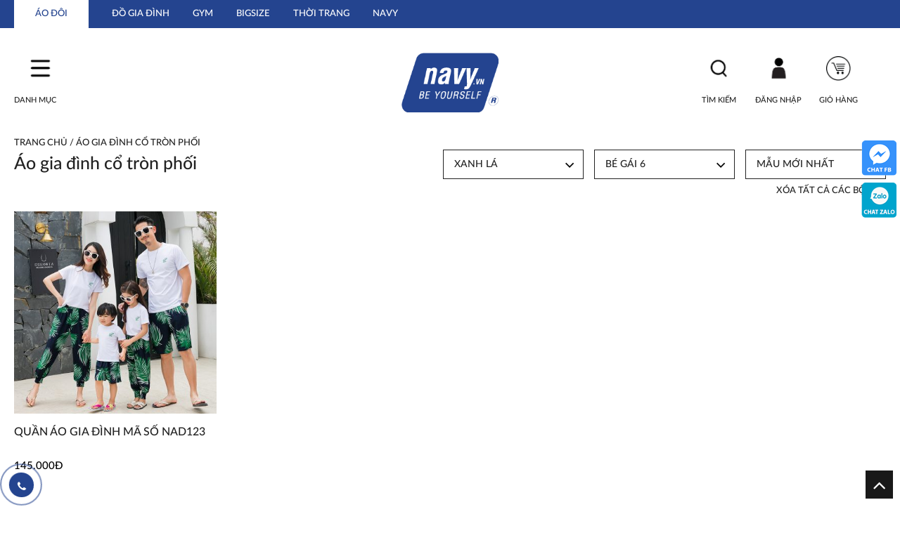

--- FILE ---
content_type: text/html; charset=UTF-8
request_url: https://thegioiaodoi.vn/ao-gia-dinh-co-tron-phoi/?loc=81%7C44%7C
body_size: 58653
content:
<!DOCTYPE html PUBLIC "-//W3C//DTD XHTML 1.0 Transitional//EN" "http://www.w3.org/TR/xhtml1/DTD/xhtml1-transitional.dtd">
<html xmlns:fb="http://ogp.me/ns/fb#" lang="en-US">
<head profile="http://gmpg.org/xfn/11">
<meta name="viewport" content="width=device-width, initial-scale=1, maximum-scale=1">
<meta http-equiv="Content-Type" content="text/html; charset=UTF-8">
<meta http-equiv="Cache-control" content="public">

	<meta charset="UTF-8" />
    

		<!-- All in One SEO 4.3.5.1 - aioseo.com -->
		<title>Áo gia đình cổ tròn phối - 9999 Mẫu Áo Đôi, Áo Cặp Đẹp Navy.vn</title>
		<meta name="description" content="Tips chọn áo gia đình cổ tròn phối cho cả nhà Áo Gia Đình Có Ý Nghĩa Như Thế Nào? Áo gia đình mang ý nghĩa biểu tượng cho sự hạnh phúc, gắn kết yêu thương. Gia đình luôn là điều tuyệt vời nhất đối với mỗi chúng ta. Tình yêu thương trong gia đình tuy là tình cảm gần gũi, thiêng liêng nhưng lại rất khó thể hiện. Áo gia đình mang giá trị tinh thần giúp gia đình bạn gắn kết, yêu thương nhau hơn. Cách Chọn áo gia đình cổ tròn phối Đẹp Và Phù Hợp Mỗi gia đình có những nét văn hóa, phong cách sống, sự chênh lệch độ tuổi khác nhau. Một mẫu áo chung được tất cả thành viên yêu thích sẽ làm tăng giá trị sản phẩm. Đồng thời cũng thể hiện được sự thống nhất, đồng lòng hướng đến một gia đình hạnh phúc, sum vầy. Hãy xem một vài cách chọn mẫu áo đồng phục dưới đây để có lựa chọn phù hợp nhất nhé: Về giá cả Ý nghĩa của những chiếc áo gia đình không nằm ở giá tiền của sản phẩm. Nó nằm ở sự trân trọng tình yêu thương, gắn kết giữa các thành viên gia đình. Tùy theo nhu cầu sử dụng và giới hạn túi tiền, bạn có thể lựa chọn sản phẩm phù hợp. Phù hợp với mục đích sử dụng, với những giá trị tinh thần trong gia đình bạn. Giá cả phù hợp cho cả nhà Về mục đích sử dụng Khi tham gia các hoạt động sinh hoạt, du lịch, dã ngoại thì những mẫu áo năng động, trẻ trung với chất liệu vải thun, co giãn tốt sẽ giúp gia đình bạn thoải mái hơn trong những vận động. Những chuyến đi biển, hoạt động ngoài trời cùng những bộ đồng phục gia đình sẽ giúp hâm nóng tình cảm gia đình bạn. Khi tham gia những buổi tiệc gia đình hoặc những buổi chụp hình kỷ niệm: Những mẫu áo mang phong cách thanh lịch hay thiết kế độc đáo sẽ giúp gia đình bạn trở nên thu hút và tôn lên được sự hạnh phúc của gia đình bạn trong mắt người khác. Về màu sắc Đối với những gia đình có trẻ em từ dưới vị thành niên: Những màu sắc tươi sáng thể hiện được sự trẻ trung, năng động và tạo không khí tươi vui cho gia đình trong những khoảng thời gian sinh hoạt chung. Điều này giúp những đứa trẻ cảm nhận được sự yêu thương, quan tâm từ bố mẹ. Đồng thời tác động tích cực đến tính cách và nhận thức của chúng. Những ông bố bà mẹ sẽ cảm nhận được sự non trẻ, cần được bao bọc của những đứa bé. Từ đó dành thời gian để chăm chút, quan tâm gia đình nhiều hơn. Với những gia đình có con trong độ tuổi trưởng thành có thể lựa chọn những gam màu sẫm hơn. Điều này thể hiện sự chững chạc, trưởng thành. Đồng thời giúp mỗi thành viên quan niệm bản thân cần quan tâm, chia sẻ lẫn nhau, biết trách nhiệm hơn trong việc vun đắp hạnh phúc gia đình. Về chất liệu Thông thường, áo đồng phục có hai loại khá phổ biến là áo sơ mi và áo phông. Tùy vào mục đích sử dụng thường xuyên mà cách lựa chọn chất liệu áo là khác nhau. Áo sơ mi thể hiện được sự sang trọng, thanh lịch phù hợp với những buổi tiệc gia đình hay những chuyến tham quan, những hoạt động không cần nhiều sự vận động. Trong khi đó, áo phông thể hiện được sự năng động, nguồn năng lượng trẻ trung, tích cực giúp các thành viên trong gia đình cảm thấy sự thoải mái, dễ chịu khi cùng nhau tham gia những hoạt động vui chơi hoặc di chuyển thường xuyên. Về thiết kế Thiết kế tối giản luôn là lựa chọn phù hợp nhất trong phong cách thời trang giữa các thế hệ. Sự đơn giản trong thiết kế tạo ra được sự hài hòa trong guu thẩm mỹ giữa các thành viên. Bên cạnh đó, một vài họa tiết, logo hoặc biểu tượng của gia đình được thiết kế nhỏ gọn tại một vài vị trí như ngực áo, cổ áo hoặc tay áo sẽ mang lại cảm giác tinh tế về mặt thẩm mỹ cũng như giá trị tinh thần từ ý nghĩa của những biểu tượng thiết kế. Trên thị trường có nhiều mẫu đồng phục gia đình được ưu chuộng với thiết kế bắt kịp xu hướng. Tuy nhiên, việc lựa chọn cho mình những mẫu thiết kế với những biểu tượng ý nghĩa, phù hợp với tính cách hoặc lối sống của các thành viên trong gia đình sẽ mang lại cảm giác gần gũi, thân thuộc và hâm nóng tình yêu thương trong gia đình một cách tự nhiên hơn. Có shop đến trải nghiệm Nằm gần công viên Lê Thị Riêng tại số 72 Nguyễn Giảng Thanh. Bạn không khó để đến trải nghiệm. Việc trải nghiệm chọn và mặc thử quần áo tránh gây tâm lý hoang mang cho người mua. Ngoài ra đến tận shop bạn sẽ được cảm nhận chất vải, kiểu dáng và màu sắc thật. Tránh cảm giác thất vọng về hình ảnh và sản phẩm thật mà các shop khác thường mắc phải. Hệ thống bán hàng online chuyên nghiệp Cùng sản phẩm đa dạng, có shop đến trải nghiệm, phù hợp với nhu cầu sử dụng của khách hàng. Đây sẽ là một trong những địa chỉ phù hợp để bạn áo gia đình mùa hè uy tín và chất lượng. Shop cũng có nhiều ưu đãi và khuyến mại lớn trong mùa hè với mức giá tốt. Hỗ trợ các hình thức mua sắm online và mua trực tiếp tại cửa hàng. Nhân viên tại Navy rất nhiệt tình và chu đáo trong việc tư vấn để khách hàng lựa chọn những món đồ hợp lý với nhu cầu sử dụng. Được đổi mẫu đổi size Thêm một ưu điểm bạn nên mua áo gia đình tại Navy cho những ngày hè sôi động đây! Nếu bạn đặt đồ nhóm, gia đình. Với số lượng từ 4 – 5 chiếc trở lên cũng có mức giá tốt hơn so với giá mua lẻ rồi! Đặc biệt shop cũng có chính sách đổi trả hợp lý trong trường hợp lỗi thuộc về nhà sản xuất. Đây là một trong những điểm cộng lớn khiến nhiều khách hàng muốn lựa làm nơi mua sắm thường xuyên. Đặt Áo Gia Đình cổ tròn phối Ở Đâu? Thời trang gia đình dần trở thành xu hướng nhằm thể hiện tình yêu thương đến mái ấm của mình. Không khó để có thể tìm thấy những nơi bán các mẫu áo đồng phục bắt mắt, tinh tế. Nhưng sẽ tốt hơn nếu có một đơn vị sẵn sàng đồng hành cùng bạn. Đồng thời sẵn sàng thiết kế dựa theo yêu cầu về thẩm mỹ cũng như ý nghĩa từng sản phẩm. Đồ gia đình là một người bạn đồng hành đáng tin cậy giúp bạn sở hữu những bộ đồng phục gia đình phù hợp. Ngoài những mẫu thiết kế có sẵn, chúng tôi tin rằng sẽ mang đến những mẫu thiết kế riêng, độc đáo theo yêu cầu của bạn. Đi kèm giá cả phù hợp, sự tinh tế, thẩm mỹ trong từng sản phẩm, chúng tôi sẽ giúp bạn có được những thiết kế mang giá trị tinh thần to lớn để gắn kết tình thân trong mái ấm gia đình bạn. Hãy liên hệ ngay với chúng tôi thông qua Website để được hướng dẫn tận tình và chu đáo. Thegioiaodoi.vn là thương hiệu hàng đầu về quần áo thời trang nam nữ. Chúng tôi có hệ thống bán hàng trực tuyến chuyên nghiệp toàn quốc. Khách hàng có thể trả tiền khi nhận hàng rất thuận lợi. Với khách hàng ở Thành Phố Hồ Chí Minh có thể đến trực tiếp Showroom mua hàng: địa chỉ tại đây Tell: (028) 3 977 0193 – 3 977 0194 Hotline/zalo: 0909992048 Email: congtynavy@gmail.com Thời gian làm việc: Từ 8h – 21h00 (tất cả các ngày)" />
		<meta name="robots" content="max-image-preview:large" />
		<link rel="canonical" href="https://thegioiaodoi.vn/ao-gia-dinh-co-tron-phoi/" />
		<meta name="generator" content="All in One SEO (AIOSEO) 4.3.5.1 " />
		<script type="application/ld+json" class="aioseo-schema">
			{"@context":"https:\/\/schema.org","@graph":[{"@type":"BreadcrumbList","@id":"https:\/\/thegioiaodoi.vn\/ao-gia-dinh-co-tron-phoi\/#breadcrumblist","itemListElement":[{"@type":"ListItem","@id":"https:\/\/thegioiaodoi.vn\/#listItem","position":1,"item":{"@type":"WebPage","@id":"https:\/\/thegioiaodoi.vn\/","name":"Home","description":"\u00c1o \u0110\u00f4i, \u00c1o \u0110\u00f4i \u0110i Bi\u1ec3n, Qu\u1ea7n \u00c1o \u0110\u00f4i, \u00c1o C\u1eb7p, \u00c1o C\u1eb7p \u0110i Bi\u00ean, \u0110\u1ed3 \u0110\u00f4i, \u0110\u1ed3 \u0110\u00f4i \u0110i Bi\u1ec3n, \u0110\u1ed3 C\u1eb7p C\u1ef1c \u0110\u1eb9p 2026","url":"https:\/\/thegioiaodoi.vn\/"},"nextItem":"https:\/\/thegioiaodoi.vn\/ao-gia-dinh-co-tron-phoi\/#listItem"},{"@type":"ListItem","@id":"https:\/\/thegioiaodoi.vn\/ao-gia-dinh-co-tron-phoi\/#listItem","position":2,"item":{"@type":"WebPage","@id":"https:\/\/thegioiaodoi.vn\/ao-gia-dinh-co-tron-phoi\/","name":"\u00c1o gia \u0111\u00ecnh c\u1ed5 tr\u00f2n ph\u1ed1i","description":"Tips ch\u1ecdn \u00e1o gia \u0111\u00ecnh c\u1ed5 tr\u00f2n ph\u1ed1i cho c\u1ea3 nh\u00e0 \u00c1o Gia \u0110\u00ecnh C\u00f3 \u00dd Ngh\u0129a Nh\u01b0 Th\u1ebf N\u00e0o? \u00c1o gia \u0111\u00ecnh mang \u00fd ngh\u0129a bi\u1ec3u t\u01b0\u1ee3ng cho s\u1ef1 h\u1ea1nh ph\u00fac, g\u1eafn k\u1ebft y\u00eau th\u01b0\u01a1ng. Gia \u0111\u00ecnh lu\u00f4n l\u00e0 \u0111i\u1ec1u tuy\u1ec7t v\u1eddi nh\u1ea5t \u0111\u1ed1i v\u1edbi m\u1ed7i ch\u00fang ta. T\u00ecnh y\u00eau th\u01b0\u01a1ng trong gia \u0111\u00ecnh tuy l\u00e0 t\u00ecnh c\u1ea3m g\u1ea7n g\u0169i, thi\u00eang li\u00eang nh\u01b0ng l\u1ea1i r\u1ea5t kh\u00f3 th\u1ec3 hi\u1ec7n. \u00c1o gia \u0111\u00ecnh mang gi\u00e1 tr\u1ecb tinh th\u1ea7n gi\u00fap gia \u0111\u00ecnh b\u1ea1n g\u1eafn k\u1ebft, y\u00eau th\u01b0\u01a1ng nhau h\u01a1n. C\u00e1ch Ch\u1ecdn \u00e1o gia \u0111\u00ecnh c\u1ed5 tr\u00f2n ph\u1ed1i \u0110\u1eb9p V\u00e0 Ph\u00f9 H\u1ee3p M\u1ed7i gia \u0111\u00ecnh c\u00f3 nh\u1eefng n\u00e9t v\u0103n h\u00f3a, phong c\u00e1ch s\u1ed1ng, s\u1ef1 ch\u00eanh l\u1ec7ch \u0111\u1ed9 tu\u1ed5i kh\u00e1c nhau. M\u1ed9t m\u1eabu \u00e1o chung \u0111\u01b0\u1ee3c t\u1ea5t c\u1ea3 th\u00e0nh vi\u00ean y\u00eau th\u00edch s\u1ebd l\u00e0m t\u0103ng gi\u00e1 tr\u1ecb s\u1ea3n ph\u1ea9m. \u0110\u1ed3ng th\u1eddi c\u0169ng th\u1ec3 hi\u1ec7n \u0111\u01b0\u1ee3c s\u1ef1 th\u1ed1ng nh\u1ea5t, \u0111\u1ed3ng l\u00f2ng h\u01b0\u1edbng \u0111\u1ebfn m\u1ed9t gia \u0111\u00ecnh h\u1ea1nh ph\u00fac, sum v\u1ea7y. H\u00e3y xem m\u1ed9t v\u00e0i c\u00e1ch ch\u1ecdn m\u1eabu \u00e1o \u0111\u1ed3ng ph\u1ee5c d\u01b0\u1edbi \u0111\u00e2y \u0111\u1ec3 c\u00f3 l\u1ef1a ch\u1ecdn ph\u00f9 h\u1ee3p nh\u1ea5t nh\u00e9: V\u1ec1 gi\u00e1 c\u1ea3 \u00dd ngh\u0129a c\u1ee7a nh\u1eefng chi\u1ebfc \u00e1o gia \u0111\u00ecnh kh\u00f4ng n\u1eb1m \u1edf gi\u00e1 ti\u1ec1n c\u1ee7a s\u1ea3n ph\u1ea9m. N\u00f3 n\u1eb1m \u1edf s\u1ef1 tr\u00e2n tr\u1ecdng t\u00ecnh y\u00eau th\u01b0\u01a1ng, g\u1eafn k\u1ebft gi\u1eefa c\u00e1c th\u00e0nh vi\u00ean gia \u0111\u00ecnh. T\u00f9y theo nhu c\u1ea7u s\u1eed d\u1ee5ng v\u00e0 gi\u1edbi h\u1ea1n t\u00fai ti\u1ec1n, b\u1ea1n c\u00f3 th\u1ec3 l\u1ef1a ch\u1ecdn s\u1ea3n ph\u1ea9m ph\u00f9 h\u1ee3p. Ph\u00f9 h\u1ee3p v\u1edbi m\u1ee5c \u0111\u00edch s\u1eed d\u1ee5ng, v\u1edbi nh\u1eefng gi\u00e1 tr\u1ecb tinh th\u1ea7n trong gia \u0111\u00ecnh b\u1ea1n. Gi\u00e1 c\u1ea3 ph\u00f9 h\u1ee3p cho c\u1ea3 nh\u00e0 V\u1ec1 m\u1ee5c \u0111\u00edch s\u1eed d\u1ee5ng Khi tham gia c\u00e1c ho\u1ea1t \u0111\u1ed9ng sinh ho\u1ea1t, du l\u1ecbch, d\u00e3 ngo\u1ea1i th\u00ec nh\u1eefng m\u1eabu \u00e1o n\u0103ng \u0111\u1ed9ng, tr\u1ebb trung v\u1edbi ch\u1ea5t li\u1ec7u v\u1ea3i thun, co gi\u00e3n t\u1ed1t s\u1ebd gi\u00fap gia \u0111\u00ecnh b\u1ea1n tho\u1ea3i m\u00e1i h\u01a1n trong nh\u1eefng v\u1eadn \u0111\u1ed9ng. Nh\u1eefng chuy\u1ebfn \u0111i bi\u1ec3n, ho\u1ea1t \u0111\u1ed9ng ngo\u00e0i tr\u1eddi c\u00f9ng nh\u1eefng b\u1ed9 \u0111\u1ed3ng ph\u1ee5c gia \u0111\u00ecnh s\u1ebd gi\u00fap h\u00e2m n\u00f3ng t\u00ecnh c\u1ea3m gia \u0111\u00ecnh b\u1ea1n. Khi tham gia nh\u1eefng bu\u1ed5i ti\u1ec7c gia \u0111\u00ecnh ho\u1eb7c nh\u1eefng bu\u1ed5i ch\u1ee5p h\u00ecnh k\u1ef7 ni\u1ec7m: Nh\u1eefng m\u1eabu \u00e1o mang phong c\u00e1ch thanh l\u1ecbch hay thi\u1ebft k\u1ebf \u0111\u1ed9c \u0111\u00e1o s\u1ebd gi\u00fap gia \u0111\u00ecnh b\u1ea1n tr\u1edf n\u00ean thu h\u00fat v\u00e0 t\u00f4n l\u00ean \u0111\u01b0\u1ee3c s\u1ef1 h\u1ea1nh ph\u00fac c\u1ee7a gia \u0111\u00ecnh b\u1ea1n trong m\u1eaft ng\u01b0\u1eddi kh\u00e1c. V\u1ec1 m\u00e0u s\u1eafc \u0110\u1ed1i v\u1edbi nh\u1eefng gia \u0111\u00ecnh c\u00f3 tr\u1ebb em t\u1eeb d\u01b0\u1edbi v\u1ecb th\u00e0nh ni\u00ean: Nh\u1eefng m\u00e0u s\u1eafc t\u01b0\u01a1i s\u00e1ng th\u1ec3 hi\u1ec7n \u0111\u01b0\u1ee3c s\u1ef1 tr\u1ebb trung, n\u0103ng \u0111\u1ed9ng v\u00e0 t\u1ea1o kh\u00f4ng kh\u00ed t\u01b0\u01a1i vui cho gia \u0111\u00ecnh trong nh\u1eefng kho\u1ea3ng th\u1eddi gian sinh ho\u1ea1t chung. \u0110i\u1ec1u n\u00e0y gi\u00fap nh\u1eefng \u0111\u1ee9a tr\u1ebb c\u1ea3m nh\u1eadn \u0111\u01b0\u1ee3c s\u1ef1 y\u00eau th\u01b0\u01a1ng, quan t\u00e2m t\u1eeb b\u1ed1 m\u1eb9. \u0110\u1ed3ng th\u1eddi t\u00e1c \u0111\u1ed9ng t\u00edch c\u1ef1c \u0111\u1ebfn t\u00ednh c\u00e1ch v\u00e0 nh\u1eadn th\u1ee9c c\u1ee7a ch\u00fang. Nh\u1eefng \u00f4ng b\u1ed1 b\u00e0 m\u1eb9 s\u1ebd c\u1ea3m nh\u1eadn \u0111\u01b0\u1ee3c s\u1ef1 non tr\u1ebb, c\u1ea7n \u0111\u01b0\u1ee3c bao b\u1ecdc c\u1ee7a nh\u1eefng \u0111\u1ee9a b\u00e9. T\u1eeb \u0111\u00f3 d\u00e0nh th\u1eddi gian \u0111\u1ec3 ch\u0103m ch\u00fat, quan t\u00e2m gia \u0111\u00ecnh nhi\u1ec1u h\u01a1n. V\u1edbi nh\u1eefng gia \u0111\u00ecnh c\u00f3 con trong \u0111\u1ed9 tu\u1ed5i tr\u01b0\u1edfng th\u00e0nh c\u00f3 th\u1ec3 l\u1ef1a ch\u1ecdn nh\u1eefng gam m\u00e0u s\u1eabm h\u01a1n. \u0110i\u1ec1u n\u00e0y th\u1ec3 hi\u1ec7n s\u1ef1 ch\u1eefng ch\u1ea1c, tr\u01b0\u1edfng th\u00e0nh. \u0110\u1ed3ng th\u1eddi gi\u00fap m\u1ed7i th\u00e0nh vi\u00ean quan ni\u1ec7m b\u1ea3n th\u00e2n c\u1ea7n quan t\u00e2m, chia s\u1ebb l\u1eabn nhau, bi\u1ebft tr\u00e1ch nhi\u1ec7m h\u01a1n trong vi\u1ec7c vun \u0111\u1eafp h\u1ea1nh ph\u00fac gia \u0111\u00ecnh. V\u1ec1 ch\u1ea5t li\u1ec7u Th\u00f4ng th\u01b0\u1eddng, \u00e1o \u0111\u1ed3ng ph\u1ee5c c\u00f3 hai lo\u1ea1i kh\u00e1 ph\u1ed5 bi\u1ebfn l\u00e0 \u00e1o s\u01a1 mi v\u00e0 \u00e1o ph\u00f4ng. T\u00f9y v\u00e0o m\u1ee5c \u0111\u00edch s\u1eed d\u1ee5ng th\u01b0\u1eddng xuy\u00ean m\u00e0 c\u00e1ch l\u1ef1a ch\u1ecdn ch\u1ea5t li\u1ec7u \u00e1o l\u00e0 kh\u00e1c nhau. \u00c1o s\u01a1 mi th\u1ec3 hi\u1ec7n \u0111\u01b0\u1ee3c s\u1ef1 sang tr\u1ecdng, thanh l\u1ecbch ph\u00f9 h\u1ee3p v\u1edbi nh\u1eefng bu\u1ed5i ti\u1ec7c gia \u0111\u00ecnh hay nh\u1eefng chuy\u1ebfn tham quan, nh\u1eefng ho\u1ea1t \u0111\u1ed9ng kh\u00f4ng c\u1ea7n nhi\u1ec1u s\u1ef1 v\u1eadn \u0111\u1ed9ng. Trong khi \u0111\u00f3, \u00e1o ph\u00f4ng th\u1ec3 hi\u1ec7n \u0111\u01b0\u1ee3c s\u1ef1 n\u0103ng \u0111\u1ed9ng, ngu\u1ed3n n\u0103ng l\u01b0\u1ee3ng tr\u1ebb trung, t\u00edch c\u1ef1c gi\u00fap c\u00e1c th\u00e0nh vi\u00ean trong gia \u0111\u00ecnh c\u1ea3m th\u1ea5y s\u1ef1 tho\u1ea3i m\u00e1i, d\u1ec5 ch\u1ecbu khi c\u00f9ng nhau tham gia nh\u1eefng ho\u1ea1t \u0111\u1ed9ng vui ch\u01a1i ho\u1eb7c di chuy\u1ec3n th\u01b0\u1eddng xuy\u00ean. V\u1ec1 thi\u1ebft k\u1ebf Thi\u1ebft k\u1ebf t\u1ed1i gi\u1ea3n lu\u00f4n l\u00e0 l\u1ef1a ch\u1ecdn ph\u00f9 h\u1ee3p nh\u1ea5t trong phong c\u00e1ch th\u1eddi trang gi\u1eefa c\u00e1c th\u1ebf h\u1ec7. S\u1ef1 \u0111\u01a1n gi\u1ea3n trong thi\u1ebft k\u1ebf t\u1ea1o ra \u0111\u01b0\u1ee3c s\u1ef1 h\u00e0i h\u00f2a trong guu th\u1ea9m m\u1ef9 gi\u1eefa c\u00e1c th\u00e0nh vi\u00ean. B\u00ean c\u1ea1nh \u0111\u00f3, m\u1ed9t v\u00e0i h\u1ecda ti\u1ebft, logo ho\u1eb7c bi\u1ec3u t\u01b0\u1ee3ng c\u1ee7a gia \u0111\u00ecnh \u0111\u01b0\u1ee3c thi\u1ebft k\u1ebf nh\u1ecf g\u1ecdn t\u1ea1i m\u1ed9t v\u00e0i v\u1ecb tr\u00ed nh\u01b0 ng\u1ef1c \u00e1o, c\u1ed5 \u00e1o ho\u1eb7c tay \u00e1o s\u1ebd mang l\u1ea1i c\u1ea3m gi\u00e1c tinh t\u1ebf v\u1ec1 m\u1eb7t th\u1ea9m m\u1ef9 c\u0169ng nh\u01b0 gi\u00e1 tr\u1ecb tinh th\u1ea7n t\u1eeb \u00fd ngh\u0129a c\u1ee7a nh\u1eefng bi\u1ec3u t\u01b0\u1ee3ng thi\u1ebft k\u1ebf. Tr\u00ean th\u1ecb tr\u01b0\u1eddng c\u00f3 nhi\u1ec1u m\u1eabu \u0111\u1ed3ng ph\u1ee5c gia \u0111\u00ecnh \u0111\u01b0\u1ee3c \u01b0u chu\u1ed9ng v\u1edbi thi\u1ebft k\u1ebf b\u1eaft k\u1ecbp xu h\u01b0\u1edbng. Tuy nhi\u00ean, vi\u1ec7c l\u1ef1a ch\u1ecdn cho m\u00ecnh nh\u1eefng m\u1eabu thi\u1ebft k\u1ebf v\u1edbi nh\u1eefng bi\u1ec3u t\u01b0\u1ee3ng \u00fd ngh\u0129a, ph\u00f9 h\u1ee3p v\u1edbi t\u00ednh c\u00e1ch ho\u1eb7c l\u1ed1i s\u1ed1ng c\u1ee7a c\u00e1c th\u00e0nh vi\u00ean trong gia \u0111\u00ecnh s\u1ebd mang l\u1ea1i c\u1ea3m gi\u00e1c g\u1ea7n g\u0169i, th\u00e2n thu\u1ed9c v\u00e0 h\u00e2m n\u00f3ng t\u00ecnh y\u00eau th\u01b0\u01a1ng trong gia \u0111\u00ecnh m\u1ed9t c\u00e1ch t\u1ef1 nhi\u00ean h\u01a1n. C\u00f3 shop \u0111\u1ebfn tr\u1ea3i nghi\u1ec7m N\u1eb1m g\u1ea7n c\u00f4ng vi\u00ean L\u00ea Th\u1ecb Ri\u00eang t\u1ea1i s\u1ed1 72 Nguy\u1ec5n Gi\u1ea3ng Thanh. B\u1ea1n kh\u00f4ng kh\u00f3 \u0111\u1ec3 \u0111\u1ebfn tr\u1ea3i nghi\u1ec7m. Vi\u1ec7c tr\u1ea3i nghi\u1ec7m ch\u1ecdn v\u00e0 m\u1eb7c th\u1eed qu\u1ea7n \u00e1o tr\u00e1nh g\u00e2y t\u00e2m l\u00fd hoang mang cho ng\u01b0\u1eddi mua. Ngo\u00e0i ra \u0111\u1ebfn t\u1eadn shop b\u1ea1n s\u1ebd \u0111\u01b0\u1ee3c c\u1ea3m nh\u1eadn ch\u1ea5t v\u1ea3i, ki\u1ec3u d\u00e1ng v\u00e0 m\u00e0u s\u1eafc th\u1eadt. Tr\u00e1nh c\u1ea3m gi\u00e1c th\u1ea5t v\u1ecdng v\u1ec1 h\u00ecnh \u1ea3nh v\u00e0 s\u1ea3n ph\u1ea9m th\u1eadt m\u00e0 c\u00e1c shop kh\u00e1c th\u01b0\u1eddng m\u1eafc ph\u1ea3i. H\u1ec7 th\u1ed1ng b\u00e1n h\u00e0ng online chuy\u00ean nghi\u1ec7p C\u00f9ng s\u1ea3n ph\u1ea9m \u0111a d\u1ea1ng, c\u00f3 shop \u0111\u1ebfn tr\u1ea3i nghi\u1ec7m, ph\u00f9 h\u1ee3p v\u1edbi nhu c\u1ea7u s\u1eed d\u1ee5ng c\u1ee7a kh\u00e1ch h\u00e0ng. \u0110\u00e2y s\u1ebd l\u00e0 m\u1ed9t trong nh\u1eefng \u0111\u1ecba ch\u1ec9 ph\u00f9 h\u1ee3p \u0111\u1ec3 b\u1ea1n \u00e1o gia \u0111\u00ecnh m\u00f9a h\u00e8 uy t\u00edn v\u00e0 ch\u1ea5t l\u01b0\u1ee3ng. Shop c\u0169ng c\u00f3 nhi\u1ec1u \u01b0u \u0111\u00e3i v\u00e0 khuy\u1ebfn m\u1ea1i l\u1edbn trong m\u00f9a h\u00e8 v\u1edbi m\u1ee9c gi\u00e1 t\u1ed1t. H\u1ed7 tr\u1ee3 c\u00e1c h\u00ecnh th\u1ee9c mua s\u1eafm online v\u00e0 mua tr\u1ef1c ti\u1ebfp t\u1ea1i c\u1eeda h\u00e0ng. Nh\u00e2n vi\u00ean t\u1ea1i Navy r\u1ea5t nhi\u1ec7t t\u00ecnh v\u00e0 chu \u0111\u00e1o trong vi\u1ec7c t\u01b0 v\u1ea5n \u0111\u1ec3 kh\u00e1ch h\u00e0ng l\u1ef1a ch\u1ecdn nh\u1eefng m\u00f3n \u0111\u1ed3 h\u1ee3p l\u00fd v\u1edbi nhu c\u1ea7u s\u1eed d\u1ee5ng. \u0110\u01b0\u1ee3c \u0111\u1ed5i m\u1eabu \u0111\u1ed5i size Th\u00eam m\u1ed9t \u01b0u \u0111i\u1ec3m b\u1ea1n n\u00ean mua \u00e1o gia \u0111\u00ecnh t\u1ea1i Navy cho nh\u1eefng ng\u00e0y h\u00e8 s\u00f4i \u0111\u1ed9ng \u0111\u00e2y! N\u1ebfu b\u1ea1n \u0111\u1eb7t \u0111\u1ed3 nh\u00f3m, gia \u0111\u00ecnh. V\u1edbi s\u1ed1 l\u01b0\u1ee3ng t\u1eeb 4 \u2013 5 chi\u1ebfc tr\u1edf l\u00ean c\u0169ng c\u00f3 m\u1ee9c gi\u00e1 t\u1ed1t h\u01a1n so v\u1edbi gi\u00e1 mua l\u1ebb r\u1ed3i! \u0110\u1eb7c bi\u1ec7t shop c\u0169ng c\u00f3 ch\u00ednh s\u00e1ch \u0111\u1ed5i tr\u1ea3 h\u1ee3p l\u00fd trong tr\u01b0\u1eddng h\u1ee3p l\u1ed7i thu\u1ed9c v\u1ec1 nh\u00e0 s\u1ea3n xu\u1ea5t. \u0110\u00e2y l\u00e0 m\u1ed9t trong nh\u1eefng \u0111i\u1ec3m c\u1ed9ng l\u1edbn khi\u1ebfn nhi\u1ec1u kh\u00e1ch h\u00e0ng mu\u1ed1n l\u1ef1a l\u00e0m n\u01a1i mua s\u1eafm th\u01b0\u1eddng xuy\u00ean. \u0110\u1eb7t \u00c1o Gia \u0110\u00ecnh c\u1ed5 tr\u00f2n ph\u1ed1i \u1ede \u0110\u00e2u? Th\u1eddi trang gia \u0111\u00ecnh d\u1ea7n tr\u1edf th\u00e0nh xu h\u01b0\u1edbng nh\u1eb1m th\u1ec3 hi\u1ec7n t\u00ecnh y\u00eau th\u01b0\u01a1ng \u0111\u1ebfn m\u00e1i \u1ea5m c\u1ee7a m\u00ecnh. Kh\u00f4ng kh\u00f3 \u0111\u1ec3 c\u00f3 th\u1ec3 t\u00ecm th\u1ea5y nh\u1eefng n\u01a1i b\u00e1n c\u00e1c m\u1eabu \u00e1o \u0111\u1ed3ng ph\u1ee5c b\u1eaft m\u1eaft, tinh t\u1ebf. Nh\u01b0ng s\u1ebd t\u1ed1t h\u01a1n n\u1ebfu c\u00f3 m\u1ed9t \u0111\u01a1n v\u1ecb s\u1eb5n s\u00e0ng \u0111\u1ed3ng h\u00e0nh c\u00f9ng b\u1ea1n. \u0110\u1ed3ng th\u1eddi s\u1eb5n s\u00e0ng thi\u1ebft k\u1ebf d\u1ef1a theo y\u00eau c\u1ea7u v\u1ec1 th\u1ea9m m\u1ef9 c\u0169ng nh\u01b0 \u00fd ngh\u0129a t\u1eebng s\u1ea3n ph\u1ea9m. \u0110\u1ed3 gia \u0111\u00ecnh l\u00e0 m\u1ed9t ng\u01b0\u1eddi b\u1ea1n \u0111\u1ed3ng h\u00e0nh \u0111\u00e1ng tin c\u1eady gi\u00fap b\u1ea1n s\u1edf h\u1eefu nh\u1eefng b\u1ed9 \u0111\u1ed3ng ph\u1ee5c gia \u0111\u00ecnh ph\u00f9 h\u1ee3p. Ngo\u00e0i nh\u1eefng m\u1eabu thi\u1ebft k\u1ebf c\u00f3 s\u1eb5n, ch\u00fang t\u00f4i tin r\u1eb1ng s\u1ebd mang \u0111\u1ebfn nh\u1eefng m\u1eabu thi\u1ebft k\u1ebf ri\u00eang, \u0111\u1ed9c \u0111\u00e1o theo y\u00eau c\u1ea7u c\u1ee7a b\u1ea1n. \u0110i k\u00e8m gi\u00e1 c\u1ea3 ph\u00f9 h\u1ee3p, s\u1ef1 tinh t\u1ebf, th\u1ea9m m\u1ef9 trong t\u1eebng s\u1ea3n ph\u1ea9m, ch\u00fang t\u00f4i s\u1ebd gi\u00fap b\u1ea1n c\u00f3 \u0111\u01b0\u1ee3c nh\u1eefng thi\u1ebft k\u1ebf mang gi\u00e1 tr\u1ecb tinh th\u1ea7n to l\u1edbn \u0111\u1ec3 g\u1eafn k\u1ebft t\u00ecnh th\u00e2n trong m\u00e1i \u1ea5m gia \u0111\u00ecnh b\u1ea1n. H\u00e3y li\u00ean h\u1ec7 ngay v\u1edbi ch\u00fang t\u00f4i th\u00f4ng qua Website \u0111\u1ec3 \u0111\u01b0\u1ee3c h\u01b0\u1edbng d\u1eabn t\u1eadn t\u00ecnh v\u00e0 chu \u0111\u00e1o. Thegioiaodoi.vn l\u00e0 th\u01b0\u01a1ng hi\u1ec7u h\u00e0ng \u0111\u1ea7u v\u1ec1 qu\u1ea7n \u00e1o th\u1eddi trang nam n\u1eef. Ch\u00fang t\u00f4i c\u00f3 h\u1ec7 th\u1ed1ng b\u00e1n h\u00e0ng tr\u1ef1c tuy\u1ebfn chuy\u00ean nghi\u1ec7p to\u00e0n qu\u1ed1c. Kh\u00e1ch h\u00e0ng c\u00f3 th\u1ec3 tr\u1ea3 ti\u1ec1n khi nh\u1eadn h\u00e0ng r\u1ea5t thu\u1eadn l\u1ee3i. V\u1edbi kh\u00e1ch h\u00e0ng \u1edf Th\u00e0nh Ph\u1ed1 H\u1ed3 Ch\u00ed Minh c\u00f3 th\u1ec3 \u0111\u1ebfn tr\u1ef1c ti\u1ebfp Showroom mua h\u00e0ng: \u0111\u1ecba ch\u1ec9 t\u1ea1i \u0111\u00e2y Tell: (028) 3 977 0193 \u2013 3 977 0194 Hotline\/zalo: 0909992048 Email: congtynavy@gmail.com Th\u1eddi gian l\u00e0m vi\u1ec7c: T\u1eeb 8h \u2013 21h00 (t\u1ea5t c\u1ea3 c\u00e1c ng\u00e0y)","url":"https:\/\/thegioiaodoi.vn\/ao-gia-dinh-co-tron-phoi\/"},"previousItem":"https:\/\/thegioiaodoi.vn\/#listItem"}]},{"@type":"CollectionPage","@id":"https:\/\/thegioiaodoi.vn\/ao-gia-dinh-co-tron-phoi\/#collectionpage","url":"https:\/\/thegioiaodoi.vn\/ao-gia-dinh-co-tron-phoi\/","name":"\u00c1o gia \u0111\u00ecnh c\u1ed5 tr\u00f2n ph\u1ed1i - 9999 M\u1eabu \u00c1o \u0110\u00f4i, \u00c1o C\u1eb7p \u0110\u1eb9p Navy.vn","description":"Tips ch\u1ecdn \u00e1o gia \u0111\u00ecnh c\u1ed5 tr\u00f2n ph\u1ed1i cho c\u1ea3 nh\u00e0 \u00c1o Gia \u0110\u00ecnh C\u00f3 \u00dd Ngh\u0129a Nh\u01b0 Th\u1ebf N\u00e0o? \u00c1o gia \u0111\u00ecnh mang \u00fd ngh\u0129a bi\u1ec3u t\u01b0\u1ee3ng cho s\u1ef1 h\u1ea1nh ph\u00fac, g\u1eafn k\u1ebft y\u00eau th\u01b0\u01a1ng. Gia \u0111\u00ecnh lu\u00f4n l\u00e0 \u0111i\u1ec1u tuy\u1ec7t v\u1eddi nh\u1ea5t \u0111\u1ed1i v\u1edbi m\u1ed7i ch\u00fang ta. T\u00ecnh y\u00eau th\u01b0\u01a1ng trong gia \u0111\u00ecnh tuy l\u00e0 t\u00ecnh c\u1ea3m g\u1ea7n g\u0169i, thi\u00eang li\u00eang nh\u01b0ng l\u1ea1i r\u1ea5t kh\u00f3 th\u1ec3 hi\u1ec7n. \u00c1o gia \u0111\u00ecnh mang gi\u00e1 tr\u1ecb tinh th\u1ea7n gi\u00fap gia \u0111\u00ecnh b\u1ea1n g\u1eafn k\u1ebft, y\u00eau th\u01b0\u01a1ng nhau h\u01a1n. C\u00e1ch Ch\u1ecdn \u00e1o gia \u0111\u00ecnh c\u1ed5 tr\u00f2n ph\u1ed1i \u0110\u1eb9p V\u00e0 Ph\u00f9 H\u1ee3p M\u1ed7i gia \u0111\u00ecnh c\u00f3 nh\u1eefng n\u00e9t v\u0103n h\u00f3a, phong c\u00e1ch s\u1ed1ng, s\u1ef1 ch\u00eanh l\u1ec7ch \u0111\u1ed9 tu\u1ed5i kh\u00e1c nhau. M\u1ed9t m\u1eabu \u00e1o chung \u0111\u01b0\u1ee3c t\u1ea5t c\u1ea3 th\u00e0nh vi\u00ean y\u00eau th\u00edch s\u1ebd l\u00e0m t\u0103ng gi\u00e1 tr\u1ecb s\u1ea3n ph\u1ea9m. \u0110\u1ed3ng th\u1eddi c\u0169ng th\u1ec3 hi\u1ec7n \u0111\u01b0\u1ee3c s\u1ef1 th\u1ed1ng nh\u1ea5t, \u0111\u1ed3ng l\u00f2ng h\u01b0\u1edbng \u0111\u1ebfn m\u1ed9t gia \u0111\u00ecnh h\u1ea1nh ph\u00fac, sum v\u1ea7y. H\u00e3y xem m\u1ed9t v\u00e0i c\u00e1ch ch\u1ecdn m\u1eabu \u00e1o \u0111\u1ed3ng ph\u1ee5c d\u01b0\u1edbi \u0111\u00e2y \u0111\u1ec3 c\u00f3 l\u1ef1a ch\u1ecdn ph\u00f9 h\u1ee3p nh\u1ea5t nh\u00e9: V\u1ec1 gi\u00e1 c\u1ea3 \u00dd ngh\u0129a c\u1ee7a nh\u1eefng chi\u1ebfc \u00e1o gia \u0111\u00ecnh kh\u00f4ng n\u1eb1m \u1edf gi\u00e1 ti\u1ec1n c\u1ee7a s\u1ea3n ph\u1ea9m. N\u00f3 n\u1eb1m \u1edf s\u1ef1 tr\u00e2n tr\u1ecdng t\u00ecnh y\u00eau th\u01b0\u01a1ng, g\u1eafn k\u1ebft gi\u1eefa c\u00e1c th\u00e0nh vi\u00ean gia \u0111\u00ecnh. T\u00f9y theo nhu c\u1ea7u s\u1eed d\u1ee5ng v\u00e0 gi\u1edbi h\u1ea1n t\u00fai ti\u1ec1n, b\u1ea1n c\u00f3 th\u1ec3 l\u1ef1a ch\u1ecdn s\u1ea3n ph\u1ea9m ph\u00f9 h\u1ee3p. Ph\u00f9 h\u1ee3p v\u1edbi m\u1ee5c \u0111\u00edch s\u1eed d\u1ee5ng, v\u1edbi nh\u1eefng gi\u00e1 tr\u1ecb tinh th\u1ea7n trong gia \u0111\u00ecnh b\u1ea1n. Gi\u00e1 c\u1ea3 ph\u00f9 h\u1ee3p cho c\u1ea3 nh\u00e0 V\u1ec1 m\u1ee5c \u0111\u00edch s\u1eed d\u1ee5ng Khi tham gia c\u00e1c ho\u1ea1t \u0111\u1ed9ng sinh ho\u1ea1t, du l\u1ecbch, d\u00e3 ngo\u1ea1i th\u00ec nh\u1eefng m\u1eabu \u00e1o n\u0103ng \u0111\u1ed9ng, tr\u1ebb trung v\u1edbi ch\u1ea5t li\u1ec7u v\u1ea3i thun, co gi\u00e3n t\u1ed1t s\u1ebd gi\u00fap gia \u0111\u00ecnh b\u1ea1n tho\u1ea3i m\u00e1i h\u01a1n trong nh\u1eefng v\u1eadn \u0111\u1ed9ng. Nh\u1eefng chuy\u1ebfn \u0111i bi\u1ec3n, ho\u1ea1t \u0111\u1ed9ng ngo\u00e0i tr\u1eddi c\u00f9ng nh\u1eefng b\u1ed9 \u0111\u1ed3ng ph\u1ee5c gia \u0111\u00ecnh s\u1ebd gi\u00fap h\u00e2m n\u00f3ng t\u00ecnh c\u1ea3m gia \u0111\u00ecnh b\u1ea1n. Khi tham gia nh\u1eefng bu\u1ed5i ti\u1ec7c gia \u0111\u00ecnh ho\u1eb7c nh\u1eefng bu\u1ed5i ch\u1ee5p h\u00ecnh k\u1ef7 ni\u1ec7m: Nh\u1eefng m\u1eabu \u00e1o mang phong c\u00e1ch thanh l\u1ecbch hay thi\u1ebft k\u1ebf \u0111\u1ed9c \u0111\u00e1o s\u1ebd gi\u00fap gia \u0111\u00ecnh b\u1ea1n tr\u1edf n\u00ean thu h\u00fat v\u00e0 t\u00f4n l\u00ean \u0111\u01b0\u1ee3c s\u1ef1 h\u1ea1nh ph\u00fac c\u1ee7a gia \u0111\u00ecnh b\u1ea1n trong m\u1eaft ng\u01b0\u1eddi kh\u00e1c. V\u1ec1 m\u00e0u s\u1eafc \u0110\u1ed1i v\u1edbi nh\u1eefng gia \u0111\u00ecnh c\u00f3 tr\u1ebb em t\u1eeb d\u01b0\u1edbi v\u1ecb th\u00e0nh ni\u00ean: Nh\u1eefng m\u00e0u s\u1eafc t\u01b0\u01a1i s\u00e1ng th\u1ec3 hi\u1ec7n \u0111\u01b0\u1ee3c s\u1ef1 tr\u1ebb trung, n\u0103ng \u0111\u1ed9ng v\u00e0 t\u1ea1o kh\u00f4ng kh\u00ed t\u01b0\u01a1i vui cho gia \u0111\u00ecnh trong nh\u1eefng kho\u1ea3ng th\u1eddi gian sinh ho\u1ea1t chung. \u0110i\u1ec1u n\u00e0y gi\u00fap nh\u1eefng \u0111\u1ee9a tr\u1ebb c\u1ea3m nh\u1eadn \u0111\u01b0\u1ee3c s\u1ef1 y\u00eau th\u01b0\u01a1ng, quan t\u00e2m t\u1eeb b\u1ed1 m\u1eb9. \u0110\u1ed3ng th\u1eddi t\u00e1c \u0111\u1ed9ng t\u00edch c\u1ef1c \u0111\u1ebfn t\u00ednh c\u00e1ch v\u00e0 nh\u1eadn th\u1ee9c c\u1ee7a ch\u00fang. Nh\u1eefng \u00f4ng b\u1ed1 b\u00e0 m\u1eb9 s\u1ebd c\u1ea3m nh\u1eadn \u0111\u01b0\u1ee3c s\u1ef1 non tr\u1ebb, c\u1ea7n \u0111\u01b0\u1ee3c bao b\u1ecdc c\u1ee7a nh\u1eefng \u0111\u1ee9a b\u00e9. T\u1eeb \u0111\u00f3 d\u00e0nh th\u1eddi gian \u0111\u1ec3 ch\u0103m ch\u00fat, quan t\u00e2m gia \u0111\u00ecnh nhi\u1ec1u h\u01a1n. V\u1edbi nh\u1eefng gia \u0111\u00ecnh c\u00f3 con trong \u0111\u1ed9 tu\u1ed5i tr\u01b0\u1edfng th\u00e0nh c\u00f3 th\u1ec3 l\u1ef1a ch\u1ecdn nh\u1eefng gam m\u00e0u s\u1eabm h\u01a1n. \u0110i\u1ec1u n\u00e0y th\u1ec3 hi\u1ec7n s\u1ef1 ch\u1eefng ch\u1ea1c, tr\u01b0\u1edfng th\u00e0nh. \u0110\u1ed3ng th\u1eddi gi\u00fap m\u1ed7i th\u00e0nh vi\u00ean quan ni\u1ec7m b\u1ea3n th\u00e2n c\u1ea7n quan t\u00e2m, chia s\u1ebb l\u1eabn nhau, bi\u1ebft tr\u00e1ch nhi\u1ec7m h\u01a1n trong vi\u1ec7c vun \u0111\u1eafp h\u1ea1nh ph\u00fac gia \u0111\u00ecnh. V\u1ec1 ch\u1ea5t li\u1ec7u Th\u00f4ng th\u01b0\u1eddng, \u00e1o \u0111\u1ed3ng ph\u1ee5c c\u00f3 hai lo\u1ea1i kh\u00e1 ph\u1ed5 bi\u1ebfn l\u00e0 \u00e1o s\u01a1 mi v\u00e0 \u00e1o ph\u00f4ng. T\u00f9y v\u00e0o m\u1ee5c \u0111\u00edch s\u1eed d\u1ee5ng th\u01b0\u1eddng xuy\u00ean m\u00e0 c\u00e1ch l\u1ef1a ch\u1ecdn ch\u1ea5t li\u1ec7u \u00e1o l\u00e0 kh\u00e1c nhau. \u00c1o s\u01a1 mi th\u1ec3 hi\u1ec7n \u0111\u01b0\u1ee3c s\u1ef1 sang tr\u1ecdng, thanh l\u1ecbch ph\u00f9 h\u1ee3p v\u1edbi nh\u1eefng bu\u1ed5i ti\u1ec7c gia \u0111\u00ecnh hay nh\u1eefng chuy\u1ebfn tham quan, nh\u1eefng ho\u1ea1t \u0111\u1ed9ng kh\u00f4ng c\u1ea7n nhi\u1ec1u s\u1ef1 v\u1eadn \u0111\u1ed9ng. Trong khi \u0111\u00f3, \u00e1o ph\u00f4ng th\u1ec3 hi\u1ec7n \u0111\u01b0\u1ee3c s\u1ef1 n\u0103ng \u0111\u1ed9ng, ngu\u1ed3n n\u0103ng l\u01b0\u1ee3ng tr\u1ebb trung, t\u00edch c\u1ef1c gi\u00fap c\u00e1c th\u00e0nh vi\u00ean trong gia \u0111\u00ecnh c\u1ea3m th\u1ea5y s\u1ef1 tho\u1ea3i m\u00e1i, d\u1ec5 ch\u1ecbu khi c\u00f9ng nhau tham gia nh\u1eefng ho\u1ea1t \u0111\u1ed9ng vui ch\u01a1i ho\u1eb7c di chuy\u1ec3n th\u01b0\u1eddng xuy\u00ean. V\u1ec1 thi\u1ebft k\u1ebf Thi\u1ebft k\u1ebf t\u1ed1i gi\u1ea3n lu\u00f4n l\u00e0 l\u1ef1a ch\u1ecdn ph\u00f9 h\u1ee3p nh\u1ea5t trong phong c\u00e1ch th\u1eddi trang gi\u1eefa c\u00e1c th\u1ebf h\u1ec7. S\u1ef1 \u0111\u01a1n gi\u1ea3n trong thi\u1ebft k\u1ebf t\u1ea1o ra \u0111\u01b0\u1ee3c s\u1ef1 h\u00e0i h\u00f2a trong guu th\u1ea9m m\u1ef9 gi\u1eefa c\u00e1c th\u00e0nh vi\u00ean. B\u00ean c\u1ea1nh \u0111\u00f3, m\u1ed9t v\u00e0i h\u1ecda ti\u1ebft, logo ho\u1eb7c bi\u1ec3u t\u01b0\u1ee3ng c\u1ee7a gia \u0111\u00ecnh \u0111\u01b0\u1ee3c thi\u1ebft k\u1ebf nh\u1ecf g\u1ecdn t\u1ea1i m\u1ed9t v\u00e0i v\u1ecb tr\u00ed nh\u01b0 ng\u1ef1c \u00e1o, c\u1ed5 \u00e1o ho\u1eb7c tay \u00e1o s\u1ebd mang l\u1ea1i c\u1ea3m gi\u00e1c tinh t\u1ebf v\u1ec1 m\u1eb7t th\u1ea9m m\u1ef9 c\u0169ng nh\u01b0 gi\u00e1 tr\u1ecb tinh th\u1ea7n t\u1eeb \u00fd ngh\u0129a c\u1ee7a nh\u1eefng bi\u1ec3u t\u01b0\u1ee3ng thi\u1ebft k\u1ebf. Tr\u00ean th\u1ecb tr\u01b0\u1eddng c\u00f3 nhi\u1ec1u m\u1eabu \u0111\u1ed3ng ph\u1ee5c gia \u0111\u00ecnh \u0111\u01b0\u1ee3c \u01b0u chu\u1ed9ng v\u1edbi thi\u1ebft k\u1ebf b\u1eaft k\u1ecbp xu h\u01b0\u1edbng. Tuy nhi\u00ean, vi\u1ec7c l\u1ef1a ch\u1ecdn cho m\u00ecnh nh\u1eefng m\u1eabu thi\u1ebft k\u1ebf v\u1edbi nh\u1eefng bi\u1ec3u t\u01b0\u1ee3ng \u00fd ngh\u0129a, ph\u00f9 h\u1ee3p v\u1edbi t\u00ednh c\u00e1ch ho\u1eb7c l\u1ed1i s\u1ed1ng c\u1ee7a c\u00e1c th\u00e0nh vi\u00ean trong gia \u0111\u00ecnh s\u1ebd mang l\u1ea1i c\u1ea3m gi\u00e1c g\u1ea7n g\u0169i, th\u00e2n thu\u1ed9c v\u00e0 h\u00e2m n\u00f3ng t\u00ecnh y\u00eau th\u01b0\u01a1ng trong gia \u0111\u00ecnh m\u1ed9t c\u00e1ch t\u1ef1 nhi\u00ean h\u01a1n. C\u00f3 shop \u0111\u1ebfn tr\u1ea3i nghi\u1ec7m N\u1eb1m g\u1ea7n c\u00f4ng vi\u00ean L\u00ea Th\u1ecb Ri\u00eang t\u1ea1i s\u1ed1 72 Nguy\u1ec5n Gi\u1ea3ng Thanh. B\u1ea1n kh\u00f4ng kh\u00f3 \u0111\u1ec3 \u0111\u1ebfn tr\u1ea3i nghi\u1ec7m. Vi\u1ec7c tr\u1ea3i nghi\u1ec7m ch\u1ecdn v\u00e0 m\u1eb7c th\u1eed qu\u1ea7n \u00e1o tr\u00e1nh g\u00e2y t\u00e2m l\u00fd hoang mang cho ng\u01b0\u1eddi mua. Ngo\u00e0i ra \u0111\u1ebfn t\u1eadn shop b\u1ea1n s\u1ebd \u0111\u01b0\u1ee3c c\u1ea3m nh\u1eadn ch\u1ea5t v\u1ea3i, ki\u1ec3u d\u00e1ng v\u00e0 m\u00e0u s\u1eafc th\u1eadt. Tr\u00e1nh c\u1ea3m gi\u00e1c th\u1ea5t v\u1ecdng v\u1ec1 h\u00ecnh \u1ea3nh v\u00e0 s\u1ea3n ph\u1ea9m th\u1eadt m\u00e0 c\u00e1c shop kh\u00e1c th\u01b0\u1eddng m\u1eafc ph\u1ea3i. H\u1ec7 th\u1ed1ng b\u00e1n h\u00e0ng online chuy\u00ean nghi\u1ec7p C\u00f9ng s\u1ea3n ph\u1ea9m \u0111a d\u1ea1ng, c\u00f3 shop \u0111\u1ebfn tr\u1ea3i nghi\u1ec7m, ph\u00f9 h\u1ee3p v\u1edbi nhu c\u1ea7u s\u1eed d\u1ee5ng c\u1ee7a kh\u00e1ch h\u00e0ng. \u0110\u00e2y s\u1ebd l\u00e0 m\u1ed9t trong nh\u1eefng \u0111\u1ecba ch\u1ec9 ph\u00f9 h\u1ee3p \u0111\u1ec3 b\u1ea1n \u00e1o gia \u0111\u00ecnh m\u00f9a h\u00e8 uy t\u00edn v\u00e0 ch\u1ea5t l\u01b0\u1ee3ng. Shop c\u0169ng c\u00f3 nhi\u1ec1u \u01b0u \u0111\u00e3i v\u00e0 khuy\u1ebfn m\u1ea1i l\u1edbn trong m\u00f9a h\u00e8 v\u1edbi m\u1ee9c gi\u00e1 t\u1ed1t. H\u1ed7 tr\u1ee3 c\u00e1c h\u00ecnh th\u1ee9c mua s\u1eafm online v\u00e0 mua tr\u1ef1c ti\u1ebfp t\u1ea1i c\u1eeda h\u00e0ng. Nh\u00e2n vi\u00ean t\u1ea1i Navy r\u1ea5t nhi\u1ec7t t\u00ecnh v\u00e0 chu \u0111\u00e1o trong vi\u1ec7c t\u01b0 v\u1ea5n \u0111\u1ec3 kh\u00e1ch h\u00e0ng l\u1ef1a ch\u1ecdn nh\u1eefng m\u00f3n \u0111\u1ed3 h\u1ee3p l\u00fd v\u1edbi nhu c\u1ea7u s\u1eed d\u1ee5ng. \u0110\u01b0\u1ee3c \u0111\u1ed5i m\u1eabu \u0111\u1ed5i size Th\u00eam m\u1ed9t \u01b0u \u0111i\u1ec3m b\u1ea1n n\u00ean mua \u00e1o gia \u0111\u00ecnh t\u1ea1i Navy cho nh\u1eefng ng\u00e0y h\u00e8 s\u00f4i \u0111\u1ed9ng \u0111\u00e2y! N\u1ebfu b\u1ea1n \u0111\u1eb7t \u0111\u1ed3 nh\u00f3m, gia \u0111\u00ecnh. V\u1edbi s\u1ed1 l\u01b0\u1ee3ng t\u1eeb 4 \u2013 5 chi\u1ebfc tr\u1edf l\u00ean c\u0169ng c\u00f3 m\u1ee9c gi\u00e1 t\u1ed1t h\u01a1n so v\u1edbi gi\u00e1 mua l\u1ebb r\u1ed3i! \u0110\u1eb7c bi\u1ec7t shop c\u0169ng c\u00f3 ch\u00ednh s\u00e1ch \u0111\u1ed5i tr\u1ea3 h\u1ee3p l\u00fd trong tr\u01b0\u1eddng h\u1ee3p l\u1ed7i thu\u1ed9c v\u1ec1 nh\u00e0 s\u1ea3n xu\u1ea5t. \u0110\u00e2y l\u00e0 m\u1ed9t trong nh\u1eefng \u0111i\u1ec3m c\u1ed9ng l\u1edbn khi\u1ebfn nhi\u1ec1u kh\u00e1ch h\u00e0ng mu\u1ed1n l\u1ef1a l\u00e0m n\u01a1i mua s\u1eafm th\u01b0\u1eddng xuy\u00ean. \u0110\u1eb7t \u00c1o Gia \u0110\u00ecnh c\u1ed5 tr\u00f2n ph\u1ed1i \u1ede \u0110\u00e2u? Th\u1eddi trang gia \u0111\u00ecnh d\u1ea7n tr\u1edf th\u00e0nh xu h\u01b0\u1edbng nh\u1eb1m th\u1ec3 hi\u1ec7n t\u00ecnh y\u00eau th\u01b0\u01a1ng \u0111\u1ebfn m\u00e1i \u1ea5m c\u1ee7a m\u00ecnh. Kh\u00f4ng kh\u00f3 \u0111\u1ec3 c\u00f3 th\u1ec3 t\u00ecm th\u1ea5y nh\u1eefng n\u01a1i b\u00e1n c\u00e1c m\u1eabu \u00e1o \u0111\u1ed3ng ph\u1ee5c b\u1eaft m\u1eaft, tinh t\u1ebf. Nh\u01b0ng s\u1ebd t\u1ed1t h\u01a1n n\u1ebfu c\u00f3 m\u1ed9t \u0111\u01a1n v\u1ecb s\u1eb5n s\u00e0ng \u0111\u1ed3ng h\u00e0nh c\u00f9ng b\u1ea1n. \u0110\u1ed3ng th\u1eddi s\u1eb5n s\u00e0ng thi\u1ebft k\u1ebf d\u1ef1a theo y\u00eau c\u1ea7u v\u1ec1 th\u1ea9m m\u1ef9 c\u0169ng nh\u01b0 \u00fd ngh\u0129a t\u1eebng s\u1ea3n ph\u1ea9m. \u0110\u1ed3 gia \u0111\u00ecnh l\u00e0 m\u1ed9t ng\u01b0\u1eddi b\u1ea1n \u0111\u1ed3ng h\u00e0nh \u0111\u00e1ng tin c\u1eady gi\u00fap b\u1ea1n s\u1edf h\u1eefu nh\u1eefng b\u1ed9 \u0111\u1ed3ng ph\u1ee5c gia \u0111\u00ecnh ph\u00f9 h\u1ee3p. Ngo\u00e0i nh\u1eefng m\u1eabu thi\u1ebft k\u1ebf c\u00f3 s\u1eb5n, ch\u00fang t\u00f4i tin r\u1eb1ng s\u1ebd mang \u0111\u1ebfn nh\u1eefng m\u1eabu thi\u1ebft k\u1ebf ri\u00eang, \u0111\u1ed9c \u0111\u00e1o theo y\u00eau c\u1ea7u c\u1ee7a b\u1ea1n. \u0110i k\u00e8m gi\u00e1 c\u1ea3 ph\u00f9 h\u1ee3p, s\u1ef1 tinh t\u1ebf, th\u1ea9m m\u1ef9 trong t\u1eebng s\u1ea3n ph\u1ea9m, ch\u00fang t\u00f4i s\u1ebd gi\u00fap b\u1ea1n c\u00f3 \u0111\u01b0\u1ee3c nh\u1eefng thi\u1ebft k\u1ebf mang gi\u00e1 tr\u1ecb tinh th\u1ea7n to l\u1edbn \u0111\u1ec3 g\u1eafn k\u1ebft t\u00ecnh th\u00e2n trong m\u00e1i \u1ea5m gia \u0111\u00ecnh b\u1ea1n. H\u00e3y li\u00ean h\u1ec7 ngay v\u1edbi ch\u00fang t\u00f4i th\u00f4ng qua Website \u0111\u1ec3 \u0111\u01b0\u1ee3c h\u01b0\u1edbng d\u1eabn t\u1eadn t\u00ecnh v\u00e0 chu \u0111\u00e1o. Thegioiaodoi.vn l\u00e0 th\u01b0\u01a1ng hi\u1ec7u h\u00e0ng \u0111\u1ea7u v\u1ec1 qu\u1ea7n \u00e1o th\u1eddi trang nam n\u1eef. Ch\u00fang t\u00f4i c\u00f3 h\u1ec7 th\u1ed1ng b\u00e1n h\u00e0ng tr\u1ef1c tuy\u1ebfn chuy\u00ean nghi\u1ec7p to\u00e0n qu\u1ed1c. Kh\u00e1ch h\u00e0ng c\u00f3 th\u1ec3 tr\u1ea3 ti\u1ec1n khi nh\u1eadn h\u00e0ng r\u1ea5t thu\u1eadn l\u1ee3i. V\u1edbi kh\u00e1ch h\u00e0ng \u1edf Th\u00e0nh Ph\u1ed1 H\u1ed3 Ch\u00ed Minh c\u00f3 th\u1ec3 \u0111\u1ebfn tr\u1ef1c ti\u1ebfp Showroom mua h\u00e0ng: \u0111\u1ecba ch\u1ec9 t\u1ea1i \u0111\u00e2y Tell: (028) 3 977 0193 \u2013 3 977 0194 Hotline\/zalo: 0909992048 Email: congtynavy@gmail.com Th\u1eddi gian l\u00e0m vi\u1ec7c: T\u1eeb 8h \u2013 21h00 (t\u1ea5t c\u1ea3 c\u00e1c ng\u00e0y)","inLanguage":"vi","isPartOf":{"@id":"https:\/\/thegioiaodoi.vn\/#website"},"breadcrumb":{"@id":"https:\/\/thegioiaodoi.vn\/ao-gia-dinh-co-tron-phoi\/#breadcrumblist"}},{"@type":"Organization","@id":"https:\/\/thegioiaodoi.vn\/#organization","name":"10000 M\u1eabu \u00c1o \u0110\u00f4i, \u00c1o \u0110\u00f4i \u0110i Bi\u1ec3n, Qu\u1ea7n \u00c1o \u0110\u00f4i, \u00c1o C\u1eb7p, \u00c1o C\u1eb7p \u0110i Bi\u00ean, \u0110\u1ed3 \u0110\u00f4i, \u0110\u1ed3 \u0110\u00f4i \u0110i Bi\u1ec3n, \u0110\u1ed3 C\u1eb7p C\u1ef1c \u0110\u1eb9p 2023","url":"https:\/\/thegioiaodoi.vn\/"},{"@type":"WebSite","@id":"https:\/\/thegioiaodoi.vn\/#website","url":"https:\/\/thegioiaodoi.vn\/","name":"10000 M\u1eabu \u00c1o \u0110\u00f4i, \u00c1o \u0110\u00f4i \u0110i Bi\u1ec3n, Qu\u1ea7n \u00c1o \u0110\u00f4i, \u00c1o C\u1eb7p, \u00c1o C\u1eb7p \u0110i Bi\u00ean, \u0110\u1ed3 \u0110\u00f4i, \u0110\u1ed3 \u0110\u00f4i \u0110i Bi\u1ec3n, \u0110\u1ed3 C\u1eb7p C\u1ef1c \u0110\u1eb9p 2023","description":"\u00c1o \u0110\u00f4i, \u00c1o \u0110\u00f4i \u0110i Bi\u1ec3n, Qu\u1ea7n \u00c1o \u0110\u00f4i, \u00c1o C\u1eb7p, \u00c1o C\u1eb7p \u0110i Bi\u00ean, \u0110\u1ed3 \u0110\u00f4i, \u0110\u1ed3 \u0110\u00f4i \u0110i Bi\u1ec3n, \u0110\u1ed3 C\u1eb7p C\u1ef1c \u0110\u1eb9p 2026","inLanguage":"vi","publisher":{"@id":"https:\/\/thegioiaodoi.vn\/#organization"}}]}
		</script>
		<!-- All in One SEO -->


	<!-- This site is optimized with the Yoast SEO plugin v14.2 - https://yoast.com/wordpress/plugins/seo/ -->
	<meta name="description" content="Áo gia đình cổ tròn phối được thiết ké với kiểu dáng sang trọng và thời trang cao cấp, sản phẩm cso đủ size từ bé đến lớn, giao hàng cả nước." />
	<meta name="robots" content="index, follow" />
	<meta name="googlebot" content="index, follow, max-snippet:-1, max-image-preview:large, max-video-preview:-1" />
	<meta name="bingbot" content="index, follow, max-snippet:-1, max-image-preview:large, max-video-preview:-1" />
	<link rel="canonical" href="https://thegioiaodoi.vn/ao-gia-dinh-co-tron-phoi/" />
	<meta property="og:locale" content="vi_VN" />
	<meta property="og:type" content="article" />
	<meta property="og:title" content="Áo gia đình cổ tròn phối Archives - 9999 Mẫu Áo Đôi, Áo Cặp Đẹp Navy.vn" />
	<meta property="og:description" content="Áo gia đình cổ tròn phối được thiết ké với kiểu dáng sang trọng và thời trang cao cấp, sản phẩm cso đủ size từ bé đến lớn, giao hàng cả nước." />
	<meta property="og:url" content="https://thegioiaodoi.vn/ao-gia-dinh-co-tron-phoi/" />
	<meta property="og:site_name" content="9999 Mẫu Áo Đôi, Áo Cặp Đẹp Navy.vn" />
	<meta property="og:image" content="https://thegioiaodoi.vn/wp-content/uploads/2020/07/ao-gia-dinh-co-tron-phoi.jpg" />
	<meta property="og:image:width" content="1200" />
	<meta property="og:image:height" content="630" />
	<meta name="twitter:card" content="summary_large_image" />
	<script type="application/ld+json" class="yoast-schema-graph">{"@context":"https://schema.org","@graph":[{"@type":"WebSite","@id":"https://thegioiaodoi.vn/#website","url":"https://thegioiaodoi.vn/","name":"9999 M\u1eabu \u00c1o \u0110\u00f4i, \u00c1o C\u1eb7p \u0110\u1eb9p Navy.vn","description":"\u00c1o \u0110\u00f4i, \u00c1o \u0110\u00f4i \u0110i Bi\u1ec3n, Qu\u1ea7n \u00c1o \u0110\u00f4i, \u00c1o C\u1eb7p, \u00c1o C\u1eb7p \u0110i Bi\u00ean, \u0110\u1ed3 \u0110\u00f4i, \u0110\u1ed3 \u0110\u00f4i \u0110i Bi\u1ec3n, \u0110\u1ed3 C\u1eb7p C\u1ef1c \u0110\u1eb9p 2026","potentialAction":[{"@type":"SearchAction","target":"https://thegioiaodoi.vn/?s={search_term_string}","query-input":"required name=search_term_string"}],"inLanguage":"vi"},{"@type":"CollectionPage","@id":"https://thegioiaodoi.vn/ao-gia-dinh-co-tron-phoi/#webpage","url":"https://thegioiaodoi.vn/ao-gia-dinh-co-tron-phoi/","name":"\u00c1o gia \u0111\u00ecnh c\u1ed5 tr\u00f2n ph\u1ed1i Archives - 9999 M\u1eabu \u00c1o \u0110\u00f4i, \u00c1o C\u1eb7p \u0110\u1eb9p Navy.vn","isPartOf":{"@id":"https://thegioiaodoi.vn/#website"},"description":"\u00c1o gia \u0111\u00ecnh c\u1ed5 tr\u00f2n ph\u1ed1i \u0111\u01b0\u1ee3c thi\u1ebft k\u00e9 v\u1edbi ki\u1ec3u d\u00e1ng sang tr\u1ecdng v\u00e0 th\u1eddi trang cao c\u1ea5p, s\u1ea3n ph\u1ea9m cso \u0111\u1ee7 size t\u1eeb b\u00e9 \u0111\u1ebfn l\u1edbn, giao h\u00e0ng c\u1ea3 n\u01b0\u1edbc.","inLanguage":"vi"}]}</script>
	<!-- / Yoast SEO plugin. -->


<link rel="alternate" type="application/rss+xml" title="Dòng thông tin chuyên mục 9999 Mẫu Áo Đôi, Áo Cặp Đẹp Navy.vn &raquo; Áo gia đình cổ tròn phối" href="https://thegioiaodoi.vn/ao-gia-dinh-co-tron-phoi/feed/" />
<link rel='stylesheet' id='classic-theme-styles-css' href='https://thegioiaodoi.vn/wp-includes/css/classic-themes.min.css?ver=1' type='text/css' media='all' />
<style id='global-styles-inline-css' type='text/css'>
body{--wp--preset--color--black: #000000;--wp--preset--color--cyan-bluish-gray: #abb8c3;--wp--preset--color--white: #ffffff;--wp--preset--color--pale-pink: #f78da7;--wp--preset--color--vivid-red: #cf2e2e;--wp--preset--color--luminous-vivid-orange: #ff6900;--wp--preset--color--luminous-vivid-amber: #fcb900;--wp--preset--color--light-green-cyan: #7bdcb5;--wp--preset--color--vivid-green-cyan: #00d084;--wp--preset--color--pale-cyan-blue: #8ed1fc;--wp--preset--color--vivid-cyan-blue: #0693e3;--wp--preset--color--vivid-purple: #9b51e0;--wp--preset--gradient--vivid-cyan-blue-to-vivid-purple: linear-gradient(135deg,rgba(6,147,227,1) 0%,rgb(155,81,224) 100%);--wp--preset--gradient--light-green-cyan-to-vivid-green-cyan: linear-gradient(135deg,rgb(122,220,180) 0%,rgb(0,208,130) 100%);--wp--preset--gradient--luminous-vivid-amber-to-luminous-vivid-orange: linear-gradient(135deg,rgba(252,185,0,1) 0%,rgba(255,105,0,1) 100%);--wp--preset--gradient--luminous-vivid-orange-to-vivid-red: linear-gradient(135deg,rgba(255,105,0,1) 0%,rgb(207,46,46) 100%);--wp--preset--gradient--very-light-gray-to-cyan-bluish-gray: linear-gradient(135deg,rgb(238,238,238) 0%,rgb(169,184,195) 100%);--wp--preset--gradient--cool-to-warm-spectrum: linear-gradient(135deg,rgb(74,234,220) 0%,rgb(151,120,209) 20%,rgb(207,42,186) 40%,rgb(238,44,130) 60%,rgb(251,105,98) 80%,rgb(254,248,76) 100%);--wp--preset--gradient--blush-light-purple: linear-gradient(135deg,rgb(255,206,236) 0%,rgb(152,150,240) 100%);--wp--preset--gradient--blush-bordeaux: linear-gradient(135deg,rgb(254,205,165) 0%,rgb(254,45,45) 50%,rgb(107,0,62) 100%);--wp--preset--gradient--luminous-dusk: linear-gradient(135deg,rgb(255,203,112) 0%,rgb(199,81,192) 50%,rgb(65,88,208) 100%);--wp--preset--gradient--pale-ocean: linear-gradient(135deg,rgb(255,245,203) 0%,rgb(182,227,212) 50%,rgb(51,167,181) 100%);--wp--preset--gradient--electric-grass: linear-gradient(135deg,rgb(202,248,128) 0%,rgb(113,206,126) 100%);--wp--preset--gradient--midnight: linear-gradient(135deg,rgb(2,3,129) 0%,rgb(40,116,252) 100%);--wp--preset--duotone--dark-grayscale: url('#wp-duotone-dark-grayscale');--wp--preset--duotone--grayscale: url('#wp-duotone-grayscale');--wp--preset--duotone--purple-yellow: url('#wp-duotone-purple-yellow');--wp--preset--duotone--blue-red: url('#wp-duotone-blue-red');--wp--preset--duotone--midnight: url('#wp-duotone-midnight');--wp--preset--duotone--magenta-yellow: url('#wp-duotone-magenta-yellow');--wp--preset--duotone--purple-green: url('#wp-duotone-purple-green');--wp--preset--duotone--blue-orange: url('#wp-duotone-blue-orange');--wp--preset--font-size--small: 13px;--wp--preset--font-size--medium: 20px;--wp--preset--font-size--large: 36px;--wp--preset--font-size--x-large: 42px;--wp--preset--spacing--20: 0.44rem;--wp--preset--spacing--30: 0.67rem;--wp--preset--spacing--40: 1rem;--wp--preset--spacing--50: 1.5rem;--wp--preset--spacing--60: 2.25rem;--wp--preset--spacing--70: 3.38rem;--wp--preset--spacing--80: 5.06rem;}:where(.is-layout-flex){gap: 0.5em;}body .is-layout-flow > .alignleft{float: left;margin-inline-start: 0;margin-inline-end: 2em;}body .is-layout-flow > .alignright{float: right;margin-inline-start: 2em;margin-inline-end: 0;}body .is-layout-flow > .aligncenter{margin-left: auto !important;margin-right: auto !important;}body .is-layout-constrained > .alignleft{float: left;margin-inline-start: 0;margin-inline-end: 2em;}body .is-layout-constrained > .alignright{float: right;margin-inline-start: 2em;margin-inline-end: 0;}body .is-layout-constrained > .aligncenter{margin-left: auto !important;margin-right: auto !important;}body .is-layout-constrained > :where(:not(.alignleft):not(.alignright):not(.alignfull)){max-width: var(--wp--style--global--content-size);margin-left: auto !important;margin-right: auto !important;}body .is-layout-constrained > .alignwide{max-width: var(--wp--style--global--wide-size);}body .is-layout-flex{display: flex;}body .is-layout-flex{flex-wrap: wrap;align-items: center;}body .is-layout-flex > *{margin: 0;}:where(.wp-block-columns.is-layout-flex){gap: 2em;}.has-black-color{color: var(--wp--preset--color--black) !important;}.has-cyan-bluish-gray-color{color: var(--wp--preset--color--cyan-bluish-gray) !important;}.has-white-color{color: var(--wp--preset--color--white) !important;}.has-pale-pink-color{color: var(--wp--preset--color--pale-pink) !important;}.has-vivid-red-color{color: var(--wp--preset--color--vivid-red) !important;}.has-luminous-vivid-orange-color{color: var(--wp--preset--color--luminous-vivid-orange) !important;}.has-luminous-vivid-amber-color{color: var(--wp--preset--color--luminous-vivid-amber) !important;}.has-light-green-cyan-color{color: var(--wp--preset--color--light-green-cyan) !important;}.has-vivid-green-cyan-color{color: var(--wp--preset--color--vivid-green-cyan) !important;}.has-pale-cyan-blue-color{color: var(--wp--preset--color--pale-cyan-blue) !important;}.has-vivid-cyan-blue-color{color: var(--wp--preset--color--vivid-cyan-blue) !important;}.has-vivid-purple-color{color: var(--wp--preset--color--vivid-purple) !important;}.has-black-background-color{background-color: var(--wp--preset--color--black) !important;}.has-cyan-bluish-gray-background-color{background-color: var(--wp--preset--color--cyan-bluish-gray) !important;}.has-white-background-color{background-color: var(--wp--preset--color--white) !important;}.has-pale-pink-background-color{background-color: var(--wp--preset--color--pale-pink) !important;}.has-vivid-red-background-color{background-color: var(--wp--preset--color--vivid-red) !important;}.has-luminous-vivid-orange-background-color{background-color: var(--wp--preset--color--luminous-vivid-orange) !important;}.has-luminous-vivid-amber-background-color{background-color: var(--wp--preset--color--luminous-vivid-amber) !important;}.has-light-green-cyan-background-color{background-color: var(--wp--preset--color--light-green-cyan) !important;}.has-vivid-green-cyan-background-color{background-color: var(--wp--preset--color--vivid-green-cyan) !important;}.has-pale-cyan-blue-background-color{background-color: var(--wp--preset--color--pale-cyan-blue) !important;}.has-vivid-cyan-blue-background-color{background-color: var(--wp--preset--color--vivid-cyan-blue) !important;}.has-vivid-purple-background-color{background-color: var(--wp--preset--color--vivid-purple) !important;}.has-black-border-color{border-color: var(--wp--preset--color--black) !important;}.has-cyan-bluish-gray-border-color{border-color: var(--wp--preset--color--cyan-bluish-gray) !important;}.has-white-border-color{border-color: var(--wp--preset--color--white) !important;}.has-pale-pink-border-color{border-color: var(--wp--preset--color--pale-pink) !important;}.has-vivid-red-border-color{border-color: var(--wp--preset--color--vivid-red) !important;}.has-luminous-vivid-orange-border-color{border-color: var(--wp--preset--color--luminous-vivid-orange) !important;}.has-luminous-vivid-amber-border-color{border-color: var(--wp--preset--color--luminous-vivid-amber) !important;}.has-light-green-cyan-border-color{border-color: var(--wp--preset--color--light-green-cyan) !important;}.has-vivid-green-cyan-border-color{border-color: var(--wp--preset--color--vivid-green-cyan) !important;}.has-pale-cyan-blue-border-color{border-color: var(--wp--preset--color--pale-cyan-blue) !important;}.has-vivid-cyan-blue-border-color{border-color: var(--wp--preset--color--vivid-cyan-blue) !important;}.has-vivid-purple-border-color{border-color: var(--wp--preset--color--vivid-purple) !important;}.has-vivid-cyan-blue-to-vivid-purple-gradient-background{background: var(--wp--preset--gradient--vivid-cyan-blue-to-vivid-purple) !important;}.has-light-green-cyan-to-vivid-green-cyan-gradient-background{background: var(--wp--preset--gradient--light-green-cyan-to-vivid-green-cyan) !important;}.has-luminous-vivid-amber-to-luminous-vivid-orange-gradient-background{background: var(--wp--preset--gradient--luminous-vivid-amber-to-luminous-vivid-orange) !important;}.has-luminous-vivid-orange-to-vivid-red-gradient-background{background: var(--wp--preset--gradient--luminous-vivid-orange-to-vivid-red) !important;}.has-very-light-gray-to-cyan-bluish-gray-gradient-background{background: var(--wp--preset--gradient--very-light-gray-to-cyan-bluish-gray) !important;}.has-cool-to-warm-spectrum-gradient-background{background: var(--wp--preset--gradient--cool-to-warm-spectrum) !important;}.has-blush-light-purple-gradient-background{background: var(--wp--preset--gradient--blush-light-purple) !important;}.has-blush-bordeaux-gradient-background{background: var(--wp--preset--gradient--blush-bordeaux) !important;}.has-luminous-dusk-gradient-background{background: var(--wp--preset--gradient--luminous-dusk) !important;}.has-pale-ocean-gradient-background{background: var(--wp--preset--gradient--pale-ocean) !important;}.has-electric-grass-gradient-background{background: var(--wp--preset--gradient--electric-grass) !important;}.has-midnight-gradient-background{background: var(--wp--preset--gradient--midnight) !important;}.has-small-font-size{font-size: var(--wp--preset--font-size--small) !important;}.has-medium-font-size{font-size: var(--wp--preset--font-size--medium) !important;}.has-large-font-size{font-size: var(--wp--preset--font-size--large) !important;}.has-x-large-font-size{font-size: var(--wp--preset--font-size--x-large) !important;}
.wp-block-navigation a:where(:not(.wp-element-button)){color: inherit;}
:where(.wp-block-columns.is-layout-flex){gap: 2em;}
.wp-block-pullquote{font-size: 1.5em;line-height: 1.6;}
</style>
<link rel="https://api.w.org/" href="https://thegioiaodoi.vn/wp-json/" /><link rel="alternate" type="application/json" href="https://thegioiaodoi.vn/wp-json/wp/v2/categories/102" /><link rel="EditURI" type="application/rsd+xml" title="RSD" href="https://thegioiaodoi.vn/xmlrpc.php?rsd" />
<link rel="wlwmanifest" type="application/wlwmanifest+xml" href="https://thegioiaodoi.vn/wp-includes/wlwmanifest.xml" />
<meta name="generator" content="WordPress 6.1.9" />
<!-- Google tag (gtag.js) -->
<script async src="https://www.googletagmanager.com/gtag/js?id=G-HZ9YD5NSSL"></script>
<script>
  window.dataLayer = window.dataLayer || [];
  function gtag(){dataLayer.push(arguments);}
  gtag('js', new Date());

  gtag('config', 'G-HZ9YD5NSSL');
</script>
<!-- Google tag (gtag.js) -->
<script async src="https://www.googletagmanager.com/gtag/js?id=G-NGSV823SGV"></script>
<script>
  window.dataLayer = window.dataLayer || [];
  function gtag(){dataLayer.push(arguments);}
  gtag('js', new Date());

  gtag('config', 'G-NGSV823SGV');
</script>
<link rel="icon" href="https://thegioiaodoi.vn/wp-content/uploads/2023/10/cropped-Navylogo-2020_final3-800-32x32.jpg" sizes="32x32" />
<link rel="icon" href="https://thegioiaodoi.vn/wp-content/uploads/2023/10/cropped-Navylogo-2020_final3-800-192x192.jpg" sizes="192x192" />
<link rel="apple-touch-icon" href="https://thegioiaodoi.vn/wp-content/uploads/2023/10/cropped-Navylogo-2020_final3-800-180x180.jpg" />
<meta name="msapplication-TileImage" content="https://thegioiaodoi.vn/wp-content/uploads/2023/10/cropped-Navylogo-2020_final3-800-270x270.jpg" />
<style id="wpforms-css-vars-root">
				:root {
					--wpforms-field-border-radius: 0px;
--wpforms-field-background-color:  ffffff;
--wpforms-field-border-color: pgba( 0, 0, 0, 0.25 );
--wpforms-field-text-color: pgba( 0, 0, 0, 0.7 );
--wpforms-label-color: pgba( 0, 0, 0, 0.85 );
--wpforms-label-sublabel-color: pgba( 0, 0, 0, 0.55 );
--wpforms-label-error-color:  d63637;
--wpforms-button-border-radius: 0px;
--wpforms-button-background-color:  066aab;
--wpforms-button-text-color:  ffffff;
--wpforms-field-size-input-height: 43px;
--wpforms-field-size-input-spacing: 05px;
--wpforms-field-size-font-size: 06px;
--wpforms-field-size-line-height: 09px;
--wpforms-field-size-padding-h: 14px;
--wpforms-field-size-checkbox-size: 06px;
--wpforms-field-size-sublabel-spacing: 4px;
--wpforms-field-size-icon-size: 1;
--wpforms-label-size-font-size: 06px;
--wpforms-label-size-line-height: 09px;
--wpforms-label-size-sublabel-font-size: 14px;
--wpforms-label-size-sublabel-line-height: 07px;
--wpforms-button-size-font-size: 07px;
--wpforms-button-size-height: 41px;
--wpforms-button-size-padding-h: 05px;
--wpforms-button-size-margin-top: 00px;

				}
			</style><style type="text/css">/*! * Bootstrap v3.3.7 (http://getbootstrap.com) * Copyright 2011-2016 Twitter, Inc. * Licensed under MIT (https://github.com/twbs/bootstrap/blob/master/LICENSE) *//*! normalize.css v3.0.3 | MIT License | github.com/necolas/normalize.css */html{font-family:sans-serif;-webkit-text-size-adjust:100%;-ms-text-size-adjust:100%}body{margin:0}article,aside,details,figcaption,figure,footer,header,hgroup,main,menu,nav,section,summary{display:block}audio,canvas,progress,video{display:inline-block;vertical-align:baseline}audio:not([controls]){display:none;height:0}[hidden],template{display:none}a{background-color:transparent}a:active,a:hover{outline:0}abbr[title]{border-bottom:1px dotted}b,strong{font-weight:700}dfn{font-style:italic}h1{margin:.67em 0;font-size:2em}mark{color:#000;background:#ff0}small{font-size:80%}sub,sup{position:relative;font-size:75%;line-height:0;vertical-align:baseline}sup{top:-.5em}sub{bottom:-.25em}img{border:0}svg:not(:root){overflow:hidden}figure{margin:1em 40px}hr{height:0;-webkit-box-sizing:content-box;-moz-box-sizing:content-box;box-sizing:content-box}pre{overflow:auto}code,kbd,pre,samp{font-family:monospace,monospace;font-size:1em}button,input,optgroup,select,textarea{margin:0;font:inherit;color:inherit}button{overflow:visible}button,select{text-transform:none}button,html input[type=button],input[type=reset],input[type=submit]{-webkit-appearance:button;cursor:pointer}button[disabled],html input[disabled]{cursor:default}button::-moz-focus-inner,input::-moz-focus-inner{padding:0;border:0}input{line-height:normal}input[type=checkbox],input[type=radio]{-webkit-box-sizing:border-box;-moz-box-sizing:border-box;box-sizing:border-box;padding:0}input[type=number]::-webkit-inner-spin-button,input[type=number]::-webkit-outer-spin-button{height:auto}input[type=search]{-webkit-box-sizing:content-box;-moz-box-sizing:content-box;box-sizing:content-box;-webkit-appearance:textfield}input[type=search]::-webkit-search-cancel-button,input[type=search]::-webkit-search-decoration{-webkit-appearance:none}fieldset{padding:.35em .625em .75em;margin:0 2px;border:1px solid silver}legend{padding:0;border:0}textarea{overflow:auto}optgroup{font-weight:700}table{border-spacing:0;border-collapse:collapse}td,th{padding:0}/*! Source: https://github.com/h5bp/html5-boilerplate/blob/master/src/css/main.css */@media print{*,:after,:before{color:#000!important;text-shadow:none!important;background:0 0!important;-webkit-box-shadow:none!important;box-shadow:none!important}a,a:visited{text-decoration:underline}a[href]:after{content:" ("https://thegioiaodoi.vn/wp-content/themes/Xtee/ attr(href) ")"}abbr[title]:after{content:" ("https://thegioiaodoi.vn/wp-content/themes/Xtee/ attr(title) ")"}a[href^="javascript:"]:after,a[href^="#"]:after{content:""}blockquote,pre{border:1px solid #999;page-break-inside:avoid}thead{display:table-header-group}img,tr{page-break-inside:avoid}img{max-width:100%!important}h2,h3,p{orphans:3;widows:3}h2,h3{page-break-after:avoid}.navbar{display:none}.btn>.caret,.dropup>.btn>.caret{border-top-color:#000!important}.label{border:1px solid #000}.table{border-collapse:collapse!important}.table td,.table th{background-color:#fff!important}.table-bordered td,.table-bordered th{border:1px solid #ddd!important}}@font-face{font-family:'Glyphicons Halflings';src:url(https://thegioiaodoi.vn/wp-content/themes/Xtee/fonts/glyphicons-halflings-regular.eot);src:url(https://thegioiaodoi.vn/wp-content/themes/Xtee/fonts/glyphicons-halflings-regular.eot?#iefix) format('embedded-opentype'),url(https://thegioiaodoi.vn/wp-content/themes/Xtee/fonts/glyphicons-halflings-regular.woff2) format('woff2'),url(https://thegioiaodoi.vn/wp-content/themes/Xtee/fonts/glyphicons-halflings-regular.woff) format('woff'),url(https://thegioiaodoi.vn/wp-content/themes/Xtee/fonts/glyphicons-halflings-regular.ttf) format('truetype'),url(https://thegioiaodoi.vn/wp-content/themes/Xtee/fonts/glyphicons-halflings-regular.svg#glyphicons_halflingsregular) format('svg')}.glyphicon{position:relative;top:1px;display:inline-block;font-family:'Glyphicons Halflings';font-style:normal;font-weight:400;line-height:1;-webkit-font-smoothing:antialiased;-moz-osx-font-smoothing:grayscale}.glyphicon-asterisk:before{content:"\002a"}.glyphicon-plus:before{content:"\002b"}.glyphicon-eur:before,.glyphicon-euro:before{content:"\20ac"}.glyphicon-minus:before{content:"\2212"}.glyphicon-cloud:before{content:"\2601"}.glyphicon-envelope:before{content:"\2709"}.glyphicon-pencil:before{content:"\270f"}.glyphicon-glass:before{content:"\e001"}.glyphicon-music:before{content:"\e002"}.glyphicon-search:before{content:"\e003"}.glyphicon-heart:before{content:"\e005"}.glyphicon-star:before{content:"\e006"}.glyphicon-star-empty:before{content:"\e007"}.glyphicon-user:before{content:"\e008"}.glyphicon-film:before{content:"\e009"}.glyphicon-th-large:before{content:"\e010"}.glyphicon-th:before{content:"\e011"}.glyphicon-th-list:before{content:"\e012"}.glyphicon-ok:before{content:"\e013"}.glyphicon-remove:before{content:"\e014"}.glyphicon-zoom-in:before{content:"\e015"}.glyphicon-zoom-out:before{content:"\e016"}.glyphicon-off:before{content:"\e017"}.glyphicon-signal:before{content:"\e018"}.glyphicon-cog:before{content:"\e019"}.glyphicon-trash:before{content:"\e020"}.glyphicon-home:before{content:"\e021"}.glyphicon-file:before{content:"\e022"}.glyphicon-time:before{content:"\e023"}.glyphicon-road:before{content:"\e024"}.glyphicon-download-alt:before{content:"\e025"}.glyphicon-download:before{content:"\e026"}.glyphicon-upload:before{content:"\e027"}.glyphicon-inbox:before{content:"\e028"}.glyphicon-play-circle:before{content:"\e029"}.glyphicon-repeat:before{content:"\e030"}.glyphicon-refresh:before{content:"\e031"}.glyphicon-list-alt:before{content:"\e032"}.glyphicon-lock:before{content:"\e033"}.glyphicon-flag:before{content:"\e034"}.glyphicon-headphones:before{content:"\e035"}.glyphicon-volume-off:before{content:"\e036"}.glyphicon-volume-down:before{content:"\e037"}.glyphicon-volume-up:before{content:"\e038"}.glyphicon-qrcode:before{content:"\e039"}.glyphicon-barcode:before{content:"\e040"}.glyphicon-tag:before{content:"\e041"}.glyphicon-tags:before{content:"\e042"}.glyphicon-book:before{content:"\e043"}.glyphicon-bookmark:before{content:"\e044"}.glyphicon-print:before{content:"\e045"}.glyphicon-camera:before{content:"\e046"}.glyphicon-font:before{content:"\e047"}.glyphicon-bold:before{content:"\e048"}.glyphicon-italic:before{content:"\e049"}.glyphicon-text-height:before{content:"\e050"}.glyphicon-text-width:before{content:"\e051"}.glyphicon-align-left:before{content:"\e052"}.glyphicon-align-center:before{content:"\e053"}.glyphicon-align-right:before{content:"\e054"}.glyphicon-align-justify:before{content:"\e055"}.glyphicon-list:before{content:"\e056"}.glyphicon-indent-left:before{content:"\e057"}.glyphicon-indent-right:before{content:"\e058"}.glyphicon-facetime-video:before{content:"\e059"}.glyphicon-picture:before{content:"\e060"}.glyphicon-map-marker:before{content:"\e062"}.glyphicon-adjust:before{content:"\e063"}.glyphicon-tint:before{content:"\e064"}.glyphicon-edit:before{content:"\e065"}.glyphicon-share:before{content:"\e066"}.glyphicon-check:before{content:"\e067"}.glyphicon-move:before{content:"\e068"}.glyphicon-step-backward:before{content:"\e069"}.glyphicon-fast-backward:before{content:"\e070"}.glyphicon-backward:before{content:"\e071"}.glyphicon-play:before{content:"\e072"}.glyphicon-pause:before{content:"\e073"}.glyphicon-stop:before{content:"\e074"}.glyphicon-forward:before{content:"\e075"}.glyphicon-fast-forward:before{content:"\e076"}.glyphicon-step-forward:before{content:"\e077"}.glyphicon-eject:before{content:"\e078"}.glyphicon-chevron-left:before{content:"\e079"}.glyphicon-chevron-right:before{content:"\e080"}.glyphicon-plus-sign:before{content:"\e081"}.glyphicon-minus-sign:before{content:"\e082"}.glyphicon-remove-sign:before{content:"\e083"}.glyphicon-ok-sign:before{content:"\e084"}.glyphicon-question-sign:before{content:"\e085"}.glyphicon-info-sign:before{content:"\e086"}.glyphicon-screenshot:before{content:"\e087"}.glyphicon-remove-circle:before{content:"\e088"}.glyphicon-ok-circle:before{content:"\e089"}.glyphicon-ban-circle:before{content:"\e090"}.glyphicon-arrow-left:before{content:"\e091"}.glyphicon-arrow-right:before{content:"\e092"}.glyphicon-arrow-up:before{content:"\e093"}.glyphicon-arrow-down:before{content:"\e094"}.glyphicon-share-alt:before{content:"\e095"}.glyphicon-resize-full:before{content:"\e096"}.glyphicon-resize-small:before{content:"\e097"}.glyphicon-exclamation-sign:before{content:"\e101"}.glyphicon-gift:before{content:"\e102"}.glyphicon-leaf:before{content:"\e103"}.glyphicon-fire:before{content:"\e104"}.glyphicon-eye-open:before{content:"\e105"}.glyphicon-eye-close:before{content:"\e106"}.glyphicon-warning-sign:before{content:"\e107"}.glyphicon-plane:before{content:"\e108"}.glyphicon-calendar:before{content:"\e109"}.glyphicon-random:before{content:"\e110"}.glyphicon-comment:before{content:"\e111"}.glyphicon-magnet:before{content:"\e112"}.glyphicon-chevron-up:before{content:"\e113"}.glyphicon-chevron-down:before{content:"\e114"}.glyphicon-retweet:before{content:"\e115"}.glyphicon-shopping-cart:before{content:"\e116"}.glyphicon-folder-close:before{content:"\e117"}.glyphicon-folder-open:before{content:"\e118"}.glyphicon-resize-vertical:before{content:"\e119"}.glyphicon-resize-horizontal:before{content:"\e120"}.glyphicon-hdd:before{content:"\e121"}.glyphicon-bullhorn:before{content:"\e122"}.glyphicon-bell:before{content:"\e123"}.glyphicon-certificate:before{content:"\e124"}.glyphicon-thumbs-up:before{content:"\e125"}.glyphicon-thumbs-down:before{content:"\e126"}.glyphicon-hand-right:before{content:"\e127"}.glyphicon-hand-left:before{content:"\e128"}.glyphicon-hand-up:before{content:"\e129"}.glyphicon-hand-down:before{content:"\e130"}.glyphicon-circle-arrow-right:before{content:"\e131"}.glyphicon-circle-arrow-left:before{content:"\e132"}.glyphicon-circle-arrow-up:before{content:"\e133"}.glyphicon-circle-arrow-down:before{content:"\e134"}.glyphicon-globe:before{content:"\e135"}.glyphicon-wrench:before{content:"\e136"}.glyphicon-tasks:before{content:"\e137"}.glyphicon-filter:before{content:"\e138"}.glyphicon-briefcase:before{content:"\e139"}.glyphicon-fullscreen:before{content:"\e140"}.glyphicon-dashboard:before{content:"\e141"}.glyphicon-paperclip:before{content:"\e142"}.glyphicon-heart-empty:before{content:"\e143"}.glyphicon-link:before{content:"\e144"}.glyphicon-phone:before{content:"\e145"}.glyphicon-pushpin:before{content:"\e146"}.glyphicon-usd:before{content:"\e148"}.glyphicon-gbp:before{content:"\e149"}.glyphicon-sort:before{content:"\e150"}.glyphicon-sort-by-alphabet:before{content:"\e151"}.glyphicon-sort-by-alphabet-alt:before{content:"\e152"}.glyphicon-sort-by-order:before{content:"\e153"}.glyphicon-sort-by-order-alt:before{content:"\e154"}.glyphicon-sort-by-attributes:before{content:"\e155"}.glyphicon-sort-by-attributes-alt:before{content:"\e156"}.glyphicon-unchecked:before{content:"\e157"}.glyphicon-expand:before{content:"\e158"}.glyphicon-collapse-down:before{content:"\e159"}.glyphicon-collapse-up:before{content:"\e160"}.glyphicon-log-in:before{content:"\e161"}.glyphicon-flash:before{content:"\e162"}.glyphicon-log-out:before{content:"\e163"}.glyphicon-new-window:before{content:"\e164"}.glyphicon-record:before{content:"\e165"}.glyphicon-save:before{content:"\e166"}.glyphicon-open:before{content:"\e167"}.glyphicon-saved:before{content:"\e168"}.glyphicon-import:before{content:"\e169"}.glyphicon-export:before{content:"\e170"}.glyphicon-send:before{content:"\e171"}.glyphicon-floppy-disk:before{content:"\e172"}.glyphicon-floppy-saved:before{content:"\e173"}.glyphicon-floppy-remove:before{content:"\e174"}.glyphicon-floppy-save:before{content:"\e175"}.glyphicon-floppy-open:before{content:"\e176"}.glyphicon-credit-card:before{content:"\e177"}.glyphicon-transfer:before{content:"\e178"}.glyphicon-cutlery:before{content:"\e179"}.glyphicon-header:before{content:"\e180"}.glyphicon-compressed:before{content:"\e181"}.glyphicon-earphone:before{content:"\e182"}.glyphicon-phone-alt:before{content:"\e183"}.glyphicon-tower:before{content:"\e184"}.glyphicon-stats:before{content:"\e185"}.glyphicon-sd-video:before{content:"\e186"}.glyphicon-hd-video:before{content:"\e187"}.glyphicon-subtitles:before{content:"\e188"}.glyphicon-sound-stereo:before{content:"\e189"}.glyphicon-sound-dolby:before{content:"\e190"}.glyphicon-sound-5-1:before{content:"\e191"}.glyphicon-sound-6-1:before{content:"\e192"}.glyphicon-sound-7-1:before{content:"\e193"}.glyphicon-copyright-mark:before{content:"\e194"}.glyphicon-registration-mark:before{content:"\e195"}.glyphicon-cloud-download:before{content:"\e197"}.glyphicon-cloud-upload:before{content:"\e198"}.glyphicon-tree-conifer:before{content:"\e199"}.glyphicon-tree-deciduous:before{content:"\e200"}.glyphicon-cd:before{content:"\e201"}.glyphicon-save-file:before{content:"\e202"}.glyphicon-open-file:before{content:"\e203"}.glyphicon-level-up:before{content:"\e204"}.glyphicon-copy:before{content:"\e205"}.glyphicon-paste:before{content:"\e206"}.glyphicon-alert:before{content:"\e209"}.glyphicon-equalizer:before{content:"\e210"}.glyphicon-king:before{content:"\e211"}.glyphicon-queen:before{content:"\e212"}.glyphicon-pawn:before{content:"\e213"}.glyphicon-bishop:before{content:"\e214"}.glyphicon-knight:before{content:"\e215"}.glyphicon-baby-formula:before{content:"\e216"}.glyphicon-tent:before{content:"\26fa"}.glyphicon-blackboard:before{content:"\e218"}.glyphicon-bed:before{content:"\e219"}.glyphicon-apple:before{content:"\f8ff"}.glyphicon-erase:before{content:"\e221"}.glyphicon-hourglass:before{content:"\231b"}.glyphicon-lamp:before{content:"\e223"}.glyphicon-duplicate:before{content:"\e224"}.glyphicon-piggy-bank:before{content:"\e225"}.glyphicon-scissors:before{content:"\e226"}.glyphicon-bitcoin:before{content:"\e227"}.glyphicon-btc:before{content:"\e227"}.glyphicon-xbt:before{content:"\e227"}.glyphicon-yen:before{content:"\00a5"}.glyphicon-jpy:before{content:"\00a5"}.glyphicon-ruble:before{content:"\20bd"}.glyphicon-rub:before{content:"\20bd"}.glyphicon-scale:before{content:"\e230"}.glyphicon-ice-lolly:before{content:"\e231"}.glyphicon-ice-lolly-tasted:before{content:"\e232"}.glyphicon-education:before{content:"\e233"}.glyphicon-option-horizontal:before{content:"\e234"}.glyphicon-option-vertical:before{content:"\e235"}.glyphicon-menu-hamburger:before{content:"\e236"}.glyphicon-modal-window:before{content:"\e237"}.glyphicon-oil:before{content:"\e238"}.glyphicon-grain:before{content:"\e239"}.glyphicon-sunglasses:before{content:"\e240"}.glyphicon-text-size:before{content:"\e241"}.glyphicon-text-color:before{content:"\e242"}.glyphicon-text-background:before{content:"\e243"}.glyphicon-object-align-top:before{content:"\e244"}.glyphicon-object-align-bottom:before{content:"\e245"}.glyphicon-object-align-horizontal:before{content:"\e246"}.glyphicon-object-align-left:before{content:"\e247"}.glyphicon-object-align-vertical:before{content:"\e248"}.glyphicon-object-align-right:before{content:"\e249"}.glyphicon-triangle-right:before{content:"\e250"}.glyphicon-triangle-left:before{content:"\e251"}.glyphicon-triangle-bottom:before{content:"\e252"}.glyphicon-triangle-top:before{content:"\e253"}.glyphicon-console:before{content:"\e254"}.glyphicon-superscript:before{content:"\e255"}.glyphicon-subscript:before{content:"\e256"}.glyphicon-menu-left:before{content:"\e257"}.glyphicon-menu-right:before{content:"\e258"}.glyphicon-menu-down:before{content:"\e259"}.glyphicon-menu-up:before{content:"\e260"}*{-webkit-box-sizing:border-box;-moz-box-sizing:border-box;box-sizing:border-box}:after,:before{-webkit-box-sizing:border-box;-moz-box-sizing:border-box;box-sizing:border-box}html{font-size:10px;-webkit-tap-highlight-color:rgba(0,0,0,0)}body{font-family:"Helvetica Neue",Helvetica,Arial,sans-serif;font-size:14px;line-height:1.42857143;color:#333;background-color:#fff}button,input,select,textarea{font-family:inherit;font-size:inherit;line-height:inherit}a{color:#337ab7;text-decoration:none}a:focus,a:hover{color:#23527c;text-decoration:underline}a:focus{outline:5px auto -webkit-focus-ring-color;outline-offset:-2px}figure{margin:0}img{vertical-align:middle}.carousel-inner>.item>a>img,.carousel-inner>.item>img,.img-responsive,.thumbnail a>img,.thumbnail>img{display:block;max-width:100%;height:auto}.img-rounded{border-radius:6px}.img-thumbnail{display:inline-block;max-width:100%;height:auto;padding:4px;line-height:1.42857143;background-color:#fff;border:1px solid #ddd;border-radius:4px;-webkit-transition:all .2s ease-in-out;-o-transition:all .2s ease-in-out;transition:all .2s ease-in-out}.img-circle{border-radius:50%}hr{margin-top:20px;margin-bottom:20px;border:0;border-top:1px solid #eee}.sr-only{position:absolute;width:1px;height:1px;padding:0;margin:-1px;overflow:hidden;clip:rect(0,0,0,0);border:0}.sr-only-focusable:active,.sr-only-focusable:focus{position:static;width:auto;height:auto;margin:0;overflow:visible;clip:auto}[role=button]{cursor:pointer}.h1,.h2,.h3,.h4,.h5,.h6,h1,h2,h3,h4,h5,h6{font-family:inherit;font-weight:500;line-height:1.1;color:inherit}.h1 .small,.h1 small,.h2 .small,.h2 small,.h3 .small,.h3 small,.h4 .small,.h4 small,.h5 .small,.h5 small,.h6 .small,.h6 small,h1 .small,h1 small,h2 .small,h2 small,h3 .small,h3 small,h4 .small,h4 small,h5 .small,h5 small,h6 .small,h6 small{font-weight:400;line-height:1;color:#777}.h1,.h2,.h3,h1,h2,h3{margin-top:20px;margin-bottom:10px}.h1 .small,.h1 small,.h2 .small,.h2 small,.h3 .small,.h3 small,h1 .small,h1 small,h2 .small,h2 small,h3 .small,h3 small{font-size:65%}.h4,.h5,.h6,h4,h5,h6{margin-top:10px;margin-bottom:10px}.h4 .small,.h4 small,.h5 .small,.h5 small,.h6 .small,.h6 small,h4 .small,h4 small,h5 .small,h5 small,h6 .small,h6 small{font-size:75%}.h1,h1{font-size:36px}.h2,h2{font-size:30px}.h3,h3{font-size:24px}.h4,h4{font-size:18px}.h5,h5{font-size:14px}.h6,h6{font-size:12px}p{margin:0 0 10px}.lead{margin-bottom:20px;font-size:16px;font-weight:300;line-height:1.4}@media (min-width:768px){.lead{font-size:21px}}.small,small{font-size:85%}.mark,mark{padding:.2em;background-color:#fcf8e3}.text-left{text-align:left}.text-right{text-align:right}.text-center{text-align:center}.text-justify{text-align:justify}.text-nowrap{white-space:nowrap}.text-lowercase{text-transform:lowercase}.text-uppercase{text-transform:uppercase}.text-capitalize{text-transform:capitalize}.text-muted{color:#777}.text-primary{color:#337ab7}a.text-primary:focus,a.text-primary:hover{color:#286090}.text-success{color:#3c763d}a.text-success:focus,a.text-success:hover{color:#2b542c}.text-info{color:#31708f}a.text-info:focus,a.text-info:hover{color:#245269}.text-warning{color:#8a6d3b}a.text-warning:focus,a.text-warning:hover{color:#66512c}.text-danger{color:#a94442}a.text-danger:focus,a.text-danger:hover{color:#843534}.bg-primary{color:#fff;background-color:#337ab7}a.bg-primary:focus,a.bg-primary:hover{background-color:#286090}.bg-success{background-color:#dff0d8}a.bg-success:focus,a.bg-success:hover{background-color:#c1e2b3}.bg-info{background-color:#d9edf7}a.bg-info:focus,a.bg-info:hover{background-color:#afd9ee}.bg-warning{background-color:#fcf8e3}a.bg-warning:focus,a.bg-warning:hover{background-color:#f7ecb5}.bg-danger{background-color:#f2dede}a.bg-danger:focus,a.bg-danger:hover{background-color:#e4b9b9}.page-header{padding-bottom:9px;margin:40px 0 20px;border-bottom:1px solid #eee}ol,ul{margin-top:0;margin-bottom:10px}ol ol,ol ul,ul ol,ul ul{margin-bottom:0}.list-unstyled{padding-left:0;list-style:none}.list-inline{padding-left:0;margin-left:-5px;list-style:none}.list-inline>li{display:inline-block;padding-right:5px;padding-left:5px}dl{margin-top:0;margin-bottom:20px}dd,dt{line-height:1.42857143}dt{font-weight:700}dd{margin-left:0}@media (min-width:768px){.dl-horizontal dt{float:left;width:160px;overflow:hidden;clear:left;text-align:right;text-overflow:ellipsis;white-space:nowrap}.dl-horizontal dd{margin-left:180px}}abbr[data-original-title],abbr[title]{cursor:help;border-bottom:1px dotted #777}.initialism{font-size:90%;text-transform:uppercase}blockquote{padding:10px 20px;margin:0 0 20px;font-size:17.5px;border-left:5px solid #eee}blockquote ol:last-child,blockquote p:last-child,blockquote ul:last-child{margin-bottom:0}blockquote .small,blockquote footer,blockquote small{display:block;font-size:80%;line-height:1.42857143;color:#777}blockquote .small:before,blockquote footer:before,blockquote small:before{content:'\2014 \00A0'}.blockquote-reverse,blockquote.pull-right{padding-right:15px;padding-left:0;text-align:right;border-right:5px solid #eee;border-left:0}.blockquote-reverse .small:before,.blockquote-reverse footer:before,.blockquote-reverse small:before,blockquote.pull-right .small:before,blockquote.pull-right footer:before,blockquote.pull-right small:before{content:''}.blockquote-reverse .small:after,.blockquote-reverse footer:after,.blockquote-reverse small:after,blockquote.pull-right .small:after,blockquote.pull-right footer:after,blockquote.pull-right small:after{content:'\00A0 \2014'}address{margin-bottom:20px;font-style:normal;line-height:1.42857143}code,kbd,pre,samp{font-family:Menlo,Monaco,Consolas,"Courier New",monospace}code{padding:2px 4px;font-size:90%;color:#c7254e;background-color:#f9f2f4;border-radius:4px}kbd{padding:2px 4px;font-size:90%;color:#fff;background-color:#333;border-radius:3px;-webkit-box-shadow:inset 0 -1px 0 rgba(0,0,0,.25);box-shadow:inset 0 -1px 0 rgba(0,0,0,.25)}kbd kbd{padding:0;font-size:100%;font-weight:700;-webkit-box-shadow:none;box-shadow:none}pre{display:block;padding:9.5px;margin:0 0 10px;font-size:13px;line-height:1.42857143;color:#333;word-break:break-all;word-wrap:break-word;background-color:#f5f5f5;border:1px solid #ccc;border-radius:4px}pre code{padding:0;font-size:inherit;color:inherit;white-space:pre-wrap;background-color:transparent;border-radius:0}.pre-scrollable{max-height:340px;overflow-y:scroll}.container{padding-right:15px;padding-left:15px;margin-right:auto;margin-left:auto}@media (min-width:768px){.container{width:750px}}@media (min-width:992px){.container{width:970px}}@media (min-width:1200px){.container{width:1270px}}.container-fluid{padding-right:15px;padding-left:15px;margin-right:auto;margin-left:auto}.row{margin-right:-15px;margin-left:-15px}.col-lg-1,.col-lg-10,.col-lg-11,.col-lg-12,.col-lg-2,.col-lg-3,.col-lg-4,.col-lg-5,.col-lg-6,.col-lg-7,.col-lg-8,.col-lg-9,.col-md-1,.col-md-10,.col-md-11,.col-md-12,.col-md-2,.col-md-3,.col-md-4,.col-md-5,.col-md-6,.col-md-7,.col-md-8,.col-md-9,.col-sm-1,.col-sm-10,.col-sm-11,.col-sm-12,.col-sm-2,.col-sm-3,.col-sm-4,.col-sm-5,.col-sm-6,.col-sm-7,.col-sm-8,.col-sm-9,.col-xs-1,.col-xs-10,.col-xs-11,.col-xs-12,.col-xs-2,.col-xs-3,.col-xs-4,.col-xs-5,.col-xs-6,.col-xs-7,.col-xs-8,.col-xs-9{position:relative;min-height:1px;padding-right:15px;padding-left:15px}.col-xs-1,.col-xs-10,.col-xs-11,.col-xs-12,.col-xs-2,.col-xs-3,.col-xs-4,.col-xs-5,.col-xs-6,.col-xs-7,.col-xs-8,.col-xs-9{float:left}.col-xs-12{width:100%}.col-xs-11{width:91.66666667%}.col-xs-10{width:83.33333333%}.col-xs-9{width:75%}.col-xs-8{width:66.66666667%}.col-xs-7{width:58.33333333%}.col-xs-6{width:50%}.col-xs-5{width:41.66666667%}.col-xs-4{width:33.33333333%}.col-xs-3{width:25%}.col-xs-2{width:16.66666667%}.col-xs-1{width:8.33333333%}.col-xs-pull-12{right:100%}.col-xs-pull-11{right:91.66666667%}.col-xs-pull-10{right:83.33333333%}.col-xs-pull-9{right:75%}.col-xs-pull-8{right:66.66666667%}.col-xs-pull-7{right:58.33333333%}.col-xs-pull-6{right:50%}.col-xs-pull-5{right:41.66666667%}.col-xs-pull-4{right:33.33333333%}.col-xs-pull-3{right:25%}.col-xs-pull-2{right:16.66666667%}.col-xs-pull-1{right:8.33333333%}.col-xs-pull-0{right:auto}.col-xs-push-12{left:100%}.col-xs-push-11{left:91.66666667%}.col-xs-push-10{left:83.33333333%}.col-xs-push-9{left:75%}.col-xs-push-8{left:66.66666667%}.col-xs-push-7{left:58.33333333%}.col-xs-push-6{left:50%}.col-xs-push-5{left:41.66666667%}.col-xs-push-4{left:33.33333333%}.col-xs-push-3{left:25%}.col-xs-push-2{left:16.66666667%}.col-xs-push-1{left:8.33333333%}.col-xs-push-0{left:auto}.col-xs-offset-12{margin-left:100%}.col-xs-offset-11{margin-left:91.66666667%}.col-xs-offset-10{margin-left:83.33333333%}.col-xs-offset-9{margin-left:75%}.col-xs-offset-8{margin-left:66.66666667%}.col-xs-offset-7{margin-left:58.33333333%}.col-xs-offset-6{margin-left:50%}.col-xs-offset-5{margin-left:41.66666667%}.col-xs-offset-4{margin-left:33.33333333%}.col-xs-offset-3{margin-left:25%}.col-xs-offset-2{margin-left:16.66666667%}.col-xs-offset-1{margin-left:8.33333333%}.col-xs-offset-0{margin-left:0}@media (min-width:768px){.col-sm-1,.col-sm-10,.col-sm-11,.col-sm-12,.col-sm-2,.col-sm-3,.col-sm-4,.col-sm-5,.col-sm-6,.col-sm-7,.col-sm-8,.col-sm-9{float:left}.col-sm-12{width:100%}.col-sm-11{width:91.66666667%}.col-sm-10{width:83.33333333%}.col-sm-9{width:75%}.col-sm-8{width:66.66666667%}.col-sm-7{width:58.33333333%}.col-sm-6{width:50%}.col-sm-5{width:41.66666667%}.col-sm-4{width:33.33333333%}.col-sm-3{width:25%}.col-sm-2{width:16.66666667%}.col-sm-1{width:8.33333333%}.col-sm-pull-12{right:100%}.col-sm-pull-11{right:91.66666667%}.col-sm-pull-10{right:83.33333333%}.col-sm-pull-9{right:75%}.col-sm-pull-8{right:66.66666667%}.col-sm-pull-7{right:58.33333333%}.col-sm-pull-6{right:50%}.col-sm-pull-5{right:41.66666667%}.col-sm-pull-4{right:33.33333333%}.col-sm-pull-3{right:25%}.col-sm-pull-2{right:16.66666667%}.col-sm-pull-1{right:8.33333333%}.col-sm-pull-0{right:auto}.col-sm-push-12{left:100%}.col-sm-push-11{left:91.66666667%}.col-sm-push-10{left:83.33333333%}.col-sm-push-9{left:75%}.col-sm-push-8{left:66.66666667%}.col-sm-push-7{left:58.33333333%}.col-sm-push-6{left:50%}.col-sm-push-5{left:41.66666667%}.col-sm-push-4{left:33.33333333%}.col-sm-push-3{left:25%}.col-sm-push-2{left:16.66666667%}.col-sm-push-1{left:8.33333333%}.col-sm-push-0{left:auto}.col-sm-offset-12{margin-left:100%}.col-sm-offset-11{margin-left:91.66666667%}.col-sm-offset-10{margin-left:83.33333333%}.col-sm-offset-9{margin-left:75%}.col-sm-offset-8{margin-left:66.66666667%}.col-sm-offset-7{margin-left:58.33333333%}.col-sm-offset-6{margin-left:50%}.col-sm-offset-5{margin-left:41.66666667%}.col-sm-offset-4{margin-left:33.33333333%}.col-sm-offset-3{margin-left:25%}.col-sm-offset-2{margin-left:16.66666667%}.col-sm-offset-1{margin-left:8.33333333%}.col-sm-offset-0{margin-left:0}}@media (min-width:992px){.col-md-1,.col-md-10,.col-md-11,.col-md-12,.col-md-2,.col-md-3,.col-md-4,.col-md-5,.col-md-6,.col-md-7,.col-md-8,.col-md-9{float:left}.col-md-12{width:100%}.col-md-11{width:91.66666667%}.col-md-10{width:83.33333333%}.col-md-9{width:75%}.col-md-8{width:66.66666667%}.col-md-7{width:58.33333333%}.col-md-6{width:50%}.col-md-5{width:41.66666667%}.col-md-4{width:33.33333333%}.col-md-3{width:25%}.col-md-2{width:16.66666667%}.col-md-1{width:8.33333333%}.col-md-pull-12{right:100%}.col-md-pull-11{right:91.66666667%}.col-md-pull-10{right:83.33333333%}.col-md-pull-9{right:75%}.col-md-pull-8{right:66.66666667%}.col-md-pull-7{right:58.33333333%}.col-md-pull-6{right:50%}.col-md-pull-5{right:41.66666667%}.col-md-pull-4{right:33.33333333%}.col-md-pull-3{right:25%}.col-md-pull-2{right:16.66666667%}.col-md-pull-1{right:8.33333333%}.col-md-pull-0{right:auto}.col-md-push-12{left:100%}.col-md-push-11{left:91.66666667%}.col-md-push-10{left:83.33333333%}.col-md-push-9{left:75%}.col-md-push-8{left:66.66666667%}.col-md-push-7{left:58.33333333%}.col-md-push-6{left:50%}.col-md-push-5{left:41.66666667%}.col-md-push-4{left:33.33333333%}.col-md-push-3{left:25%}.col-md-push-2{left:16.66666667%}.col-md-push-1{left:8.33333333%}.col-md-push-0{left:auto}.col-md-offset-12{margin-left:100%}.col-md-offset-11{margin-left:91.66666667%}.col-md-offset-10{margin-left:83.33333333%}.col-md-offset-9{margin-left:75%}.col-md-offset-8{margin-left:66.66666667%}.col-md-offset-7{margin-left:58.33333333%}.col-md-offset-6{margin-left:50%}.col-md-offset-5{margin-left:41.66666667%}.col-md-offset-4{margin-left:33.33333333%}.col-md-offset-3{margin-left:25%}.col-md-offset-2{margin-left:16.66666667%}.col-md-offset-1{margin-left:8.33333333%}.col-md-offset-0{margin-left:0}}@media (min-width:1200px){.col-lg-1,.col-lg-10,.col-lg-11,.col-lg-12,.col-lg-2,.col-lg-3,.col-lg-4,.col-lg-5,.col-lg-6,.col-lg-7,.col-lg-8,.col-lg-9{float:left}.col-lg-12{width:100%}.col-lg-11{width:91.66666667%}.col-lg-10{width:83.33333333%}.col-lg-9{width:75%}.col-lg-8{width:66.66666667%}.col-lg-7{width:58.33333333%}.col-lg-6{width:50%}.col-lg-5{width:41.66666667%}.col-lg-4{width:33.33333333%}.col-lg-3{width:25%}.col-lg-2{width:16.66666667%}.col-lg-1{width:8.33333333%}.col-lg-pull-12{right:100%}.col-lg-pull-11{right:91.66666667%}.col-lg-pull-10{right:83.33333333%}.col-lg-pull-9{right:75%}.col-lg-pull-8{right:66.66666667%}.col-lg-pull-7{right:58.33333333%}.col-lg-pull-6{right:50%}.col-lg-pull-5{right:41.66666667%}.col-lg-pull-4{right:33.33333333%}.col-lg-pull-3{right:25%}.col-lg-pull-2{right:16.66666667%}.col-lg-pull-1{right:8.33333333%}.col-lg-pull-0{right:auto}.col-lg-push-12{left:100%}.col-lg-push-11{left:91.66666667%}.col-lg-push-10{left:83.33333333%}.col-lg-push-9{left:75%}.col-lg-push-8{left:66.66666667%}.col-lg-push-7{left:58.33333333%}.col-lg-push-6{left:50%}.col-lg-push-5{left:41.66666667%}.col-lg-push-4{left:33.33333333%}.col-lg-push-3{left:25%}.col-lg-push-2{left:16.66666667%}.col-lg-push-1{left:8.33333333%}.col-lg-push-0{left:auto}.col-lg-offset-12{margin-left:100%}.col-lg-offset-11{margin-left:91.66666667%}.col-lg-offset-10{margin-left:83.33333333%}.col-lg-offset-9{margin-left:75%}.col-lg-offset-8{margin-left:66.66666667%}.col-lg-offset-7{margin-left:58.33333333%}.col-lg-offset-6{margin-left:50%}.col-lg-offset-5{margin-left:41.66666667%}.col-lg-offset-4{margin-left:33.33333333%}.col-lg-offset-3{margin-left:25%}.col-lg-offset-2{margin-left:16.66666667%}.col-lg-offset-1{margin-left:8.33333333%}.col-lg-offset-0{margin-left:0}}table{background-color:transparent}caption{padding-top:8px;padding-bottom:8px;color:#777;text-align:left}th{text-align:left}.table{width:100%;max-width:100%;margin-bottom:20px}.table>tbody>tr>td,.table>tbody>tr>th,.table>tfoot>tr>td,.table>tfoot>tr>th,.table>thead>tr>td,.table>thead>tr>th{padding:8px;line-height:1.42857143;vertical-align:top;border-top:1px solid #ddd}.table>thead>tr>th{vertical-align:bottom;border-bottom:2px solid #ddd}.table>caption+thead>tr:first-child>td,.table>caption+thead>tr:first-child>th,.table>colgroup+thead>tr:first-child>td,.table>colgroup+thead>tr:first-child>th,.table>thead:first-child>tr:first-child>td,.table>thead:first-child>tr:first-child>th{border-top:0}.table>tbody+tbody{border-top:2px solid #ddd}.table .table{background-color:#fff}.table-condensed>tbody>tr>td,.table-condensed>tbody>tr>th,.table-condensed>tfoot>tr>td,.table-condensed>tfoot>tr>th,.table-condensed>thead>tr>td,.table-condensed>thead>tr>th{padding:5px}.table-bordered{border:1px solid #ddd}.table-bordered>tbody>tr>td,.table-bordered>tbody>tr>th,.table-bordered>tfoot>tr>td,.table-bordered>tfoot>tr>th,.table-bordered>thead>tr>td,.table-bordered>thead>tr>th{border:1px solid #ddd}.table-bordered>thead>tr>td,.table-bordered>thead>tr>th{border-bottom-width:2px}.table-striped>tbody>tr:nth-of-type(odd){background-color:#f9f9f9}.table-hover>tbody>tr:hover{background-color:#f5f5f5}table col[class*=col-]{position:static;display:table-column;float:none}table td[class*=col-],table th[class*=col-]{position:static;display:table-cell;float:none}.table>tbody>tr.active>td,.table>tbody>tr.active>th,.table>tbody>tr>td.active,.table>tbody>tr>th.active,.table>tfoot>tr.active>td,.table>tfoot>tr.active>th,.table>tfoot>tr>td.active,.table>tfoot>tr>th.active,.table>thead>tr.active>td,.table>thead>tr.active>th,.table>thead>tr>td.active,.table>thead>tr>th.active{background-color:#f5f5f5}.table-hover>tbody>tr.active:hover>td,.table-hover>tbody>tr.active:hover>th,.table-hover>tbody>tr:hover>.active,.table-hover>tbody>tr>td.active:hover,.table-hover>tbody>tr>th.active:hover{background-color:#e8e8e8}.table>tbody>tr.success>td,.table>tbody>tr.success>th,.table>tbody>tr>td.success,.table>tbody>tr>th.success,.table>tfoot>tr.success>td,.table>tfoot>tr.success>th,.table>tfoot>tr>td.success,.table>tfoot>tr>th.success,.table>thead>tr.success>td,.table>thead>tr.success>th,.table>thead>tr>td.success,.table>thead>tr>th.success{background-color:#dff0d8}.table-hover>tbody>tr.success:hover>td,.table-hover>tbody>tr.success:hover>th,.table-hover>tbody>tr:hover>.success,.table-hover>tbody>tr>td.success:hover,.table-hover>tbody>tr>th.success:hover{background-color:#d0e9c6}.table>tbody>tr.info>td,.table>tbody>tr.info>th,.table>tbody>tr>td.info,.table>tbody>tr>th.info,.table>tfoot>tr.info>td,.table>tfoot>tr.info>th,.table>tfoot>tr>td.info,.table>tfoot>tr>th.info,.table>thead>tr.info>td,.table>thead>tr.info>th,.table>thead>tr>td.info,.table>thead>tr>th.info{background-color:#d9edf7}.table-hover>tbody>tr.info:hover>td,.table-hover>tbody>tr.info:hover>th,.table-hover>tbody>tr:hover>.info,.table-hover>tbody>tr>td.info:hover,.table-hover>tbody>tr>th.info:hover{background-color:#c4e3f3}.table>tbody>tr.warning>td,.table>tbody>tr.warning>th,.table>tbody>tr>td.warning,.table>tbody>tr>th.warning,.table>tfoot>tr.warning>td,.table>tfoot>tr.warning>th,.table>tfoot>tr>td.warning,.table>tfoot>tr>th.warning,.table>thead>tr.warning>td,.table>thead>tr.warning>th,.table>thead>tr>td.warning,.table>thead>tr>th.warning{background-color:#fcf8e3}.table-hover>tbody>tr.warning:hover>td,.table-hover>tbody>tr.warning:hover>th,.table-hover>tbody>tr:hover>.warning,.table-hover>tbody>tr>td.warning:hover,.table-hover>tbody>tr>th.warning:hover{background-color:#faf2cc}.table>tbody>tr.danger>td,.table>tbody>tr.danger>th,.table>tbody>tr>td.danger,.table>tbody>tr>th.danger,.table>tfoot>tr.danger>td,.table>tfoot>tr.danger>th,.table>tfoot>tr>td.danger,.table>tfoot>tr>th.danger,.table>thead>tr.danger>td,.table>thead>tr.danger>th,.table>thead>tr>td.danger,.table>thead>tr>th.danger{background-color:#f2dede}.table-hover>tbody>tr.danger:hover>td,.table-hover>tbody>tr.danger:hover>th,.table-hover>tbody>tr:hover>.danger,.table-hover>tbody>tr>td.danger:hover,.table-hover>tbody>tr>th.danger:hover{background-color:#ebcccc}.table-responsive{min-height:.01%;overflow-x:auto}@media screen and (max-width:767px){.table-responsive{width:100%;margin-bottom:15px;overflow-y:hidden;-ms-overflow-style:-ms-autohiding-scrollbar;border:1px solid #ddd}.table-responsive>.table{margin-bottom:0}.table-responsive>.table>tbody>tr>td,.table-responsive>.table>tbody>tr>th,.table-responsive>.table>tfoot>tr>td,.table-responsive>.table>tfoot>tr>th,.table-responsive>.table>thead>tr>td,.table-responsive>.table>thead>tr>th{white-space:nowrap}.table-responsive>.table-bordered{border:0}.table-responsive>.table-bordered>tbody>tr>td:first-child,.table-responsive>.table-bordered>tbody>tr>th:first-child,.table-responsive>.table-bordered>tfoot>tr>td:first-child,.table-responsive>.table-bordered>tfoot>tr>th:first-child,.table-responsive>.table-bordered>thead>tr>td:first-child,.table-responsive>.table-bordered>thead>tr>th:first-child{border-left:0}.table-responsive>.table-bordered>tbody>tr>td:last-child,.table-responsive>.table-bordered>tbody>tr>th:last-child,.table-responsive>.table-bordered>tfoot>tr>td:last-child,.table-responsive>.table-bordered>tfoot>tr>th:last-child,.table-responsive>.table-bordered>thead>tr>td:last-child,.table-responsive>.table-bordered>thead>tr>th:last-child{border-right:0}.table-responsive>.table-bordered>tbody>tr:last-child>td,.table-responsive>.table-bordered>tbody>tr:last-child>th,.table-responsive>.table-bordered>tfoot>tr:last-child>td,.table-responsive>.table-bordered>tfoot>tr:last-child>th{border-bottom:0}}fieldset{min-width:0;padding:0;margin:0;border:0}legend{display:block;width:100%;padding:0;margin-bottom:20px;font-size:21px;line-height:inherit;color:#333;border:0;border-bottom:1px solid #e5e5e5}label{display:inline-block;max-width:100%;margin-bottom:5px;font-weight:700}input[type=search]{-webkit-box-sizing:border-box;-moz-box-sizing:border-box;box-sizing:border-box}input[type=checkbox],input[type=radio]{margin:4px 0 0;margin-top:1px\9;line-height:normal}input[type=file]{display:block}input[type=range]{display:block;width:100%}select[multiple],select[size]{height:auto}input[type=file]:focus,input[type=checkbox]:focus,input[type=radio]:focus{outline:5px auto -webkit-focus-ring-color;outline-offset:-2px}output{display:block;padding-top:7px;font-size:14px;line-height:1.42857143;color:#555}.form-control{display:block;width:100%;height:34px;padding:6px 12px;font-size:14px;line-height:1.42857143;color:#555;background-color:#fff;background-image:none;border:1px solid #ccc;border-radius:4px;-webkit-box-shadow:inset 0 1px 1px rgba(0,0,0,.075);box-shadow:inset 0 1px 1px rgba(0,0,0,.075);-webkit-transition:border-color ease-in-out .15s,-webkit-box-shadow ease-in-out .15s;-o-transition:border-color ease-in-out .15s,box-shadow ease-in-out .15s;transition:border-color ease-in-out .15s,box-shadow ease-in-out .15s}.form-control:focus{border-color:#66afe9;outline:0;-webkit-box-shadow:inset 0 1px 1px rgba(0,0,0,.075),0 0 8px rgba(102,175,233,.6);box-shadow:inset 0 1px 1px rgba(0,0,0,.075),0 0 8px rgba(102,175,233,.6)}.form-control::-moz-placeholder{color:#999;opacity:1}.form-control:-ms-input-placeholder{color:#999}.form-control::-webkit-input-placeholder{color:#999}.form-control::-ms-expand{background-color:transparent;border:0}.form-control[disabled],.form-control[readonly],fieldset[disabled] .form-control{background-color:#eee;opacity:1}.form-control[disabled],fieldset[disabled] .form-control{cursor:not-allowed}textarea.form-control{height:auto}input[type=search]{-webkit-appearance:none}@media screen and (-webkit-min-device-pixel-ratio:0){input[type=date].form-control,input[type=time].form-control,input[type=datetime-local].form-control,input[type=month].form-control{line-height:34px}.input-group-sm input[type=date],.input-group-sm input[type=time],.input-group-sm input[type=datetime-local],.input-group-sm input[type=month],input[type=date].input-sm,input[type=time].input-sm,input[type=datetime-local].input-sm,input[type=month].input-sm{line-height:30px}.input-group-lg input[type=date],.input-group-lg input[type=time],.input-group-lg input[type=datetime-local],.input-group-lg input[type=month],input[type=date].input-lg,input[type=time].input-lg,input[type=datetime-local].input-lg,input[type=month].input-lg{line-height:46px}}.form-group{margin-bottom:15px}.checkbox,.radio{position:relative;display:block;margin-top:10px;margin-bottom:10px}.checkbox label,.radio label{min-height:20px;padding-left:20px;margin-bottom:0;font-weight:400;cursor:pointer}.checkbox input[type=checkbox],.checkbox-inline input[type=checkbox],.radio input[type=radio],.radio-inline input[type=radio]{position:absolute;margin-top:4px\9;margin-left:-20px}.checkbox+.checkbox,.radio+.radio{margin-top:-5px}.checkbox-inline,.radio-inline{position:relative;display:inline-block;padding-left:20px;margin-bottom:0;font-weight:400;vertical-align:middle;cursor:pointer}.checkbox-inline+.checkbox-inline,.radio-inline+.radio-inline{margin-top:0;margin-left:10px}fieldset[disabled] input[type=checkbox],fieldset[disabled] input[type=radio],input[type=checkbox].disabled,input[type=checkbox][disabled],input[type=radio].disabled,input[type=radio][disabled]{cursor:not-allowed}.checkbox-inline.disabled,.radio-inline.disabled,fieldset[disabled] .checkbox-inline,fieldset[disabled] .radio-inline{cursor:not-allowed}.checkbox.disabled label,.radio.disabled label,fieldset[disabled] .checkbox label,fieldset[disabled] .radio label{cursor:not-allowed}.form-control-static{min-height:34px;padding-top:7px;padding-bottom:7px;margin-bottom:0}.form-control-static.input-lg,.form-control-static.input-sm{padding-right:0;padding-left:0}.input-sm{height:30px;padding:5px 10px;font-size:12px;line-height:1.5;border-radius:3px}select.input-sm{height:30px;line-height:30px}select[multiple].input-sm,textarea.input-sm{height:auto}.form-group-sm .form-control{height:30px;padding:5px 10px;font-size:12px;line-height:1.5;border-radius:3px}.form-group-sm select.form-control{height:30px;line-height:30px}.form-group-sm select[multiple].form-control,.form-group-sm textarea.form-control{height:auto}.form-group-sm .form-control-static{height:30px;min-height:32px;padding:6px 10px;font-size:12px;line-height:1.5}.input-lg{height:46px;padding:10px 16px;font-size:18px;line-height:1.3333333;border-radius:6px}select.input-lg{height:46px;line-height:46px}select[multiple].input-lg,textarea.input-lg{height:auto}.form-group-lg .form-control{height:46px;padding:10px 16px;font-size:18px;line-height:1.3333333;border-radius:6px}.form-group-lg select.form-control{height:46px;line-height:46px}.form-group-lg select[multiple].form-control,.form-group-lg textarea.form-control{height:auto}.form-group-lg .form-control-static{height:46px;min-height:38px;padding:11px 16px;font-size:18px;line-height:1.3333333}.has-feedback{position:relative}.has-feedback .form-control{padding-right:42.5px}.form-control-feedback{position:absolute;top:0;right:0;z-index:2;display:block;width:34px;height:34px;line-height:34px;text-align:center;pointer-events:none}.form-group-lg .form-control+.form-control-feedback,.input-group-lg+.form-control-feedback,.input-lg+.form-control-feedback{width:46px;height:46px;line-height:46px}.form-group-sm .form-control+.form-control-feedback,.input-group-sm+.form-control-feedback,.input-sm+.form-control-feedback{width:30px;height:30px;line-height:30px}.has-success .checkbox,.has-success .checkbox-inline,.has-success .control-label,.has-success .help-block,.has-success .radio,.has-success .radio-inline,.has-success.checkbox label,.has-success.checkbox-inline label,.has-success.radio label,.has-success.radio-inline label{color:#3c763d}.has-success .form-control{border-color:#3c763d;-webkit-box-shadow:inset 0 1px 1px rgba(0,0,0,.075);box-shadow:inset 0 1px 1px rgba(0,0,0,.075)}.has-success .form-control:focus{border-color:#2b542c;-webkit-box-shadow:inset 0 1px 1px rgba(0,0,0,.075),0 0 6px #67b168;box-shadow:inset 0 1px 1px rgba(0,0,0,.075),0 0 6px #67b168}.has-success .input-group-addon{color:#3c763d;background-color:#dff0d8;border-color:#3c763d}.has-success .form-control-feedback{color:#3c763d}.has-warning .checkbox,.has-warning .checkbox-inline,.has-warning .control-label,.has-warning .help-block,.has-warning .radio,.has-warning .radio-inline,.has-warning.checkbox label,.has-warning.checkbox-inline label,.has-warning.radio label,.has-warning.radio-inline label{color:#8a6d3b}.has-warning .form-control{border-color:#8a6d3b;-webkit-box-shadow:inset 0 1px 1px rgba(0,0,0,.075);box-shadow:inset 0 1px 1px rgba(0,0,0,.075)}.has-warning .form-control:focus{border-color:#66512c;-webkit-box-shadow:inset 0 1px 1px rgba(0,0,0,.075),0 0 6px #c0a16b;box-shadow:inset 0 1px 1px rgba(0,0,0,.075),0 0 6px #c0a16b}.has-warning .input-group-addon{color:#8a6d3b;background-color:#fcf8e3;border-color:#8a6d3b}.has-warning .form-control-feedback{color:#8a6d3b}.has-error .checkbox,.has-error .checkbox-inline,.has-error .control-label,.has-error .help-block,.has-error .radio,.has-error .radio-inline,.has-error.checkbox label,.has-error.checkbox-inline label,.has-error.radio label,.has-error.radio-inline label{color:#a94442}.has-error .form-control{border-color:#a94442;-webkit-box-shadow:inset 0 1px 1px rgba(0,0,0,.075);box-shadow:inset 0 1px 1px rgba(0,0,0,.075)}.has-error .form-control:focus{border-color:#843534;-webkit-box-shadow:inset 0 1px 1px rgba(0,0,0,.075),0 0 6px #ce8483;box-shadow:inset 0 1px 1px rgba(0,0,0,.075),0 0 6px #ce8483}.has-error .input-group-addon{color:#a94442;background-color:#f2dede;border-color:#a94442}.has-error .form-control-feedback{color:#a94442}.has-feedback label~.form-control-feedback{top:25px}.has-feedback label.sr-only~.form-control-feedback{top:0}.help-block{display:block;margin-top:5px;margin-bottom:10px;color:#737373}@media (min-width:768px){.form-inline .form-group{display:inline-block;margin-bottom:0;vertical-align:middle}.form-inline .form-control{display:inline-block;width:auto;vertical-align:middle}.form-inline .form-control-static{display:inline-block}.form-inline .input-group{display:inline-table;vertical-align:middle}.form-inline .input-group .form-control,.form-inline .input-group .input-group-addon,.form-inline .input-group .input-group-btn{width:auto}.form-inline .input-group>.form-control{width:100%}.form-inline .control-label{margin-bottom:0;vertical-align:middle}.form-inline .checkbox,.form-inline .radio{display:inline-block;margin-top:0;margin-bottom:0;vertical-align:middle}.form-inline .checkbox label,.form-inline .radio label{padding-left:0}.form-inline .checkbox input[type=checkbox],.form-inline .radio input[type=radio]{position:relative;margin-left:0}.form-inline .has-feedback .form-control-feedback{top:0}}.form-horizontal .checkbox,.form-horizontal .checkbox-inline,.form-horizontal .radio,.form-horizontal .radio-inline{padding-top:7px;margin-top:0;margin-bottom:0}.form-horizontal .checkbox,.form-horizontal .radio{min-height:27px}.form-horizontal .form-group{margin-right:-15px;margin-left:-15px}@media (min-width:768px){.form-horizontal .control-label{padding-top:7px;margin-bottom:0;text-align:right}}.form-horizontal .has-feedback .form-control-feedback{right:15px}@media (min-width:768px){.form-horizontal .form-group-lg .control-label{padding-top:11px;font-size:18px}}@media (min-width:768px){.form-horizontal .form-group-sm .control-label{padding-top:6px;font-size:12px}}.btn{display:inline-block;padding:6px 12px;margin-bottom:0;font-size:14px;font-weight:400;line-height:1.42857143;text-align:center;white-space:nowrap;vertical-align:middle;-ms-touch-action:manipulation;touch-action:manipulation;cursor:pointer;-webkit-user-select:none;-moz-user-select:none;-ms-user-select:none;user-select:none;background-image:none;border:1px solid transparent;border-radius:4px}.btn.active.focus,.btn.active:focus,.btn.focus,.btn:active.focus,.btn:active:focus,.btn:focus{outline:5px auto -webkit-focus-ring-color;outline-offset:-2px}.btn.focus,.btn:focus,.btn:hover{color:#333;text-decoration:none}.btn.active,.btn:active{background-image:none;outline:0;-webkit-box-shadow:inset 0 3px 5px rgba(0,0,0,.125);box-shadow:inset 0 3px 5px rgba(0,0,0,.125)}.btn.disabled,.btn[disabled],fieldset[disabled] .btn{cursor:not-allowed;filter:alpha(opacity=65);-webkit-box-shadow:none;box-shadow:none;opacity:.65}a.btn.disabled,fieldset[disabled] a.btn{pointer-events:none}.btn-default{color:#333;background-color:#fff;border-color:#ccc}.btn-default.focus,.btn-default:focus{color:#333;background-color:#e6e6e6;border-color:#8c8c8c}.btn-default:hover{color:#333;background-color:#e6e6e6;border-color:#adadad}.btn-default.active,.btn-default:active,.open>.dropdown-toggle.btn-default{color:#333;background-color:#e6e6e6;border-color:#adadad}.btn-default.active.focus,.btn-default.active:focus,.btn-default.active:hover,.btn-default:active.focus,.btn-default:active:focus,.btn-default:active:hover,.open>.dropdown-toggle.btn-default.focus,.open>.dropdown-toggle.btn-default:focus,.open>.dropdown-toggle.btn-default:hover{color:#333;background-color:#d4d4d4;border-color:#8c8c8c}.btn-default.active,.btn-default:active,.open>.dropdown-toggle.btn-default{background-image:none}.btn-default.disabled.focus,.btn-default.disabled:focus,.btn-default.disabled:hover,.btn-default[disabled].focus,.btn-default[disabled]:focus,.btn-default[disabled]:hover,fieldset[disabled] .btn-default.focus,fieldset[disabled] .btn-default:focus,fieldset[disabled] .btn-default:hover{background-color:#fff;border-color:#ccc}.btn-default .badge{color:#fff;background-color:#333}.btn-primary{color:#fff;background-color:#337ab7;border-color:#2e6da4}.btn-primary.focus,.btn-primary:focus{color:#fff;background-color:#286090;border-color:#122b40}.btn-primary:hover{color:#fff;background-color:#286090;border-color:#204d74}.btn-primary.active,.btn-primary:active,.open>.dropdown-toggle.btn-primary{color:#fff;background-color:#286090;border-color:#204d74}.btn-primary.active.focus,.btn-primary.active:focus,.btn-primary.active:hover,.btn-primary:active.focus,.btn-primary:active:focus,.btn-primary:active:hover,.open>.dropdown-toggle.btn-primary.focus,.open>.dropdown-toggle.btn-primary:focus,.open>.dropdown-toggle.btn-primary:hover{color:#fff;background-color:#204d74;border-color:#122b40}.btn-primary.active,.btn-primary:active,.open>.dropdown-toggle.btn-primary{background-image:none}.btn-primary.disabled.focus,.btn-primary.disabled:focus,.btn-primary.disabled:hover,.btn-primary[disabled].focus,.btn-primary[disabled]:focus,.btn-primary[disabled]:hover,fieldset[disabled] .btn-primary.focus,fieldset[disabled] .btn-primary:focus,fieldset[disabled] .btn-primary:hover{background-color:#337ab7;border-color:#2e6da4}.btn-primary .badge{color:#337ab7;background-color:#fff}.btn-success{color:#fff;background-color:#5cb85c;border-color:#4cae4c}.btn-success.focus,.btn-success:focus{color:#fff;background-color:#449d44;border-color:#255625}.btn-success:hover{color:#fff;background-color:#449d44;border-color:#398439}.btn-success.active,.btn-success:active,.open>.dropdown-toggle.btn-success{color:#fff;background-color:#449d44;border-color:#398439}.btn-success.active.focus,.btn-success.active:focus,.btn-success.active:hover,.btn-success:active.focus,.btn-success:active:focus,.btn-success:active:hover,.open>.dropdown-toggle.btn-success.focus,.open>.dropdown-toggle.btn-success:focus,.open>.dropdown-toggle.btn-success:hover{color:#fff;background-color:#398439;border-color:#255625}.btn-success.active,.btn-success:active,.open>.dropdown-toggle.btn-success{background-image:none}.btn-success.disabled.focus,.btn-success.disabled:focus,.btn-success.disabled:hover,.btn-success[disabled].focus,.btn-success[disabled]:focus,.btn-success[disabled]:hover,fieldset[disabled] .btn-success.focus,fieldset[disabled] .btn-success:focus,fieldset[disabled] .btn-success:hover{background-color:#5cb85c;border-color:#4cae4c}.btn-success .badge{color:#5cb85c;background-color:#fff}.btn-info{color:#fff;background-color:#5bc0de;border-color:#46b8da}.btn-info.focus,.btn-info:focus{color:#fff;background-color:#31b0d5;border-color:#1b6d85}.btn-info:hover{color:#fff;background-color:#31b0d5;border-color:#269abc}.btn-info.active,.btn-info:active,.open>.dropdown-toggle.btn-info{color:#fff;background-color:#31b0d5;border-color:#269abc}.btn-info.active.focus,.btn-info.active:focus,.btn-info.active:hover,.btn-info:active.focus,.btn-info:active:focus,.btn-info:active:hover,.open>.dropdown-toggle.btn-info.focus,.open>.dropdown-toggle.btn-info:focus,.open>.dropdown-toggle.btn-info:hover{color:#fff;background-color:#269abc;border-color:#1b6d85}.btn-info.active,.btn-info:active,.open>.dropdown-toggle.btn-info{background-image:none}.btn-info.disabled.focus,.btn-info.disabled:focus,.btn-info.disabled:hover,.btn-info[disabled].focus,.btn-info[disabled]:focus,.btn-info[disabled]:hover,fieldset[disabled] .btn-info.focus,fieldset[disabled] .btn-info:focus,fieldset[disabled] .btn-info:hover{background-color:#5bc0de;border-color:#46b8da}.btn-info .badge{color:#5bc0de;background-color:#fff}.btn-warning{color:#fff;background-color:#f0ad4e;border-color:#eea236}.btn-warning.focus,.btn-warning:focus{color:#fff;background-color:#ec971f;border-color:#985f0d}.btn-warning:hover{color:#fff;background-color:#ec971f;border-color:#d58512}.btn-warning.active,.btn-warning:active,.open>.dropdown-toggle.btn-warning{color:#fff;background-color:#ec971f;border-color:#d58512}.btn-warning.active.focus,.btn-warning.active:focus,.btn-warning.active:hover,.btn-warning:active.focus,.btn-warning:active:focus,.btn-warning:active:hover,.open>.dropdown-toggle.btn-warning.focus,.open>.dropdown-toggle.btn-warning:focus,.open>.dropdown-toggle.btn-warning:hover{color:#fff;background-color:#d58512;border-color:#985f0d}.btn-warning.active,.btn-warning:active,.open>.dropdown-toggle.btn-warning{background-image:none}.btn-warning.disabled.focus,.btn-warning.disabled:focus,.btn-warning.disabled:hover,.btn-warning[disabled].focus,.btn-warning[disabled]:focus,.btn-warning[disabled]:hover,fieldset[disabled] .btn-warning.focus,fieldset[disabled] .btn-warning:focus,fieldset[disabled] .btn-warning:hover{background-color:#f0ad4e;border-color:#eea236}.btn-warning .badge{color:#f0ad4e;background-color:#fff}.btn-danger{color:#fff;background-color:#d9534f;border-color:#d43f3a}.btn-danger.focus,.btn-danger:focus{color:#fff;background-color:#c9302c;border-color:#761c19}.btn-danger:hover{color:#fff;background-color:#c9302c;border-color:#ac2925}.btn-danger.active,.btn-danger:active,.open>.dropdown-toggle.btn-danger{color:#fff;background-color:#c9302c;border-color:#ac2925}.btn-danger.active.focus,.btn-danger.active:focus,.btn-danger.active:hover,.btn-danger:active.focus,.btn-danger:active:focus,.btn-danger:active:hover,.open>.dropdown-toggle.btn-danger.focus,.open>.dropdown-toggle.btn-danger:focus,.open>.dropdown-toggle.btn-danger:hover{color:#fff;background-color:#ac2925;border-color:#761c19}.btn-danger.active,.btn-danger:active,.open>.dropdown-toggle.btn-danger{background-image:none}.btn-danger.disabled.focus,.btn-danger.disabled:focus,.btn-danger.disabled:hover,.btn-danger[disabled].focus,.btn-danger[disabled]:focus,.btn-danger[disabled]:hover,fieldset[disabled] .btn-danger.focus,fieldset[disabled] .btn-danger:focus,fieldset[disabled] .btn-danger:hover{background-color:#d9534f;border-color:#d43f3a}.btn-danger .badge{color:#d9534f;background-color:#fff}.btn-link{font-weight:400;color:#337ab7;border-radius:0}.btn-link,.btn-link.active,.btn-link:active,.btn-link[disabled],fieldset[disabled] .btn-link{background-color:transparent;-webkit-box-shadow:none;box-shadow:none}.btn-link,.btn-link:active,.btn-link:focus,.btn-link:hover{border-color:transparent}.btn-link:focus,.btn-link:hover{color:#23527c;text-decoration:underline;background-color:transparent}.btn-link[disabled]:focus,.btn-link[disabled]:hover,fieldset[disabled] .btn-link:focus,fieldset[disabled] .btn-link:hover{color:#777;text-decoration:none}.btn-group-lg>.btn,.btn-lg{padding:10px 16px;font-size:18px;line-height:1.3333333;border-radius:6px}.btn-group-sm>.btn,.btn-sm{padding:5px 10px;font-size:12px;line-height:1.5;border-radius:3px}.btn-group-xs>.btn,.btn-xs{padding:1px 5px;font-size:12px;line-height:1.5;border-radius:3px}.btn-block{display:block;width:100%}.btn-block+.btn-block{margin-top:5px}input[type=button].btn-block,input[type=reset].btn-block,input[type=submit].btn-block{width:100%}.fade{opacity:0;-webkit-transition:opacity .15s linear;-o-transition:opacity .15s linear;transition:opacity .15s linear}.fade.in{opacity:1}.collapse{display:none}.collapse.in{display:block}tr.collapse.in{display:table-row}tbody.collapse.in{display:table-row-group}.collapsing{position:relative;height:0;overflow:hidden;-webkit-transition-timing-function:ease;-o-transition-timing-function:ease;transition-timing-function:ease;-webkit-transition-duration:.35s;-o-transition-duration:.35s;transition-duration:.35s;-webkit-transition-property:height,visibility;-o-transition-property:height,visibility;transition-property:height,visibility}.caret{display:inline-block;width:0;height:0;margin-left:2px;vertical-align:middle;border-top:4px dashed;border-top:4px solid\9;border-right:4px solid transparent;border-left:4px solid transparent}.dropdown,.dropup{position:relative}.dropdown-toggle:focus{outline:0}.dropdown-menu{position:absolute;top:100%;left:0;z-index:1000;display:none;float:left;min-width:160px;padding:5px 0;margin:2px 0 0;font-size:14px;text-align:left;list-style:none;background-color:#fff;-webkit-background-clip:padding-box;background-clip:padding-box;border:1px solid #ccc;border:1px solid rgba(0,0,0,.15);border-radius:4px;-webkit-box-shadow:0 6px 12px rgba(0,0,0,.175);box-shadow:0 6px 12px rgba(0,0,0,.175)}.dropdown-menu.pull-right{right:0;left:auto}.dropdown-menu .divider{height:1px;margin:9px 0;overflow:hidden;background-color:#e5e5e5}.dropdown-menu>li>a{display:block;padding:3px 20px;clear:both;font-weight:400;line-height:1.42857143;color:#333;white-space:nowrap}.dropdown-menu>li>a:focus,.dropdown-menu>li>a:hover{color:#262626;text-decoration:none;background-color:#f5f5f5}.dropdown-menu>.active>a,.dropdown-menu>.active>a:focus,.dropdown-menu>.active>a:hover{color:#fff;text-decoration:none;background-color:#337ab7;outline:0}.dropdown-menu>.disabled>a,.dropdown-menu>.disabled>a:focus,.dropdown-menu>.disabled>a:hover{color:#777}.dropdown-menu>.disabled>a:focus,.dropdown-menu>.disabled>a:hover{text-decoration:none;cursor:not-allowed;background-color:transparent;background-image:none;filter:progid:DXImageTransform.Microsoft.gradient(enabled=false)}.open>.dropdown-menu{display:block}.open>a{outline:0}.dropdown-menu-right{right:0;left:auto}.dropdown-menu-left{right:auto;left:0}.dropdown-header{display:block;padding:3px 20px;font-size:12px;line-height:1.42857143;color:#777;white-space:nowrap}.dropdown-backdrop{position:fixed;top:0;right:0;bottom:0;left:0;z-index:990}.pull-right>.dropdown-menu{right:0;left:auto}.dropup .caret,.navbar-fixed-bottom .dropdown .caret{content:"";border-top:0;border-bottom:4px dashed;border-bottom:4px solid\9}.dropup .dropdown-menu,.navbar-fixed-bottom .dropdown .dropdown-menu{top:auto;bottom:100%;margin-bottom:2px}@media (min-width:768px){.navbar-right .dropdown-menu{right:0;left:auto}.navbar-right .dropdown-menu-left{right:auto;left:0}}.btn-group,.btn-group-vertical{position:relative;display:inline-block;vertical-align:middle}.btn-group-vertical>.btn,.btn-group>.btn{position:relative;float:left}.btn-group-vertical>.btn.active,.btn-group-vertical>.btn:active,.btn-group-vertical>.btn:focus,.btn-group-vertical>.btn:hover,.btn-group>.btn.active,.btn-group>.btn:active,.btn-group>.btn:focus,.btn-group>.btn:hover{z-index:2}.btn-group .btn+.btn,.btn-group .btn+.btn-group,.btn-group .btn-group+.btn,.btn-group .btn-group+.btn-group{margin-left:-1px}.btn-toolbar{margin-left:-5px}.btn-toolbar .btn,.btn-toolbar .btn-group,.btn-toolbar .input-group{float:left}.btn-toolbar>.btn,.btn-toolbar>.btn-group,.btn-toolbar>.input-group{margin-left:5px}.btn-group>.btn:not(:first-child):not(:last-child):not(.dropdown-toggle){border-radius:0}.btn-group>.btn:first-child{margin-left:0}.btn-group>.btn:first-child:not(:last-child):not(.dropdown-toggle){border-top-right-radius:0;border-bottom-right-radius:0}.btn-group>.btn:last-child:not(:first-child),.btn-group>.dropdown-toggle:not(:first-child){border-top-left-radius:0;border-bottom-left-radius:0}.btn-group>.btn-group{float:left}.btn-group>.btn-group:not(:first-child):not(:last-child)>.btn{border-radius:0}.btn-group>.btn-group:first-child:not(:last-child)>.btn:last-child,.btn-group>.btn-group:first-child:not(:last-child)>.dropdown-toggle{border-top-right-radius:0;border-bottom-right-radius:0}.btn-group>.btn-group:last-child:not(:first-child)>.btn:first-child{border-top-left-radius:0;border-bottom-left-radius:0}.btn-group .dropdown-toggle:active,.btn-group.open .dropdown-toggle{outline:0}.btn-group>.btn+.dropdown-toggle{padding-right:8px;padding-left:8px}.btn-group>.btn-lg+.dropdown-toggle{padding-right:12px;padding-left:12px}.btn-group.open .dropdown-toggle{-webkit-box-shadow:inset 0 3px 5px rgba(0,0,0,.125);box-shadow:inset 0 3px 5px rgba(0,0,0,.125)}.btn-group.open .dropdown-toggle.btn-link{-webkit-box-shadow:none;box-shadow:none}.btn .caret{margin-left:0}.btn-lg .caret{border-width:5px 5px 0;border-bottom-width:0}.dropup .btn-lg .caret{border-width:0 5px 5px}.btn-group-vertical>.btn,.btn-group-vertical>.btn-group,.btn-group-vertical>.btn-group>.btn{display:block;float:none;width:100%;max-width:100%}.btn-group-vertical>.btn-group>.btn{float:none}.btn-group-vertical>.btn+.btn,.btn-group-vertical>.btn+.btn-group,.btn-group-vertical>.btn-group+.btn,.btn-group-vertical>.btn-group+.btn-group{margin-top:-1px;margin-left:0}.btn-group-vertical>.btn:not(:first-child):not(:last-child){border-radius:0}.btn-group-vertical>.btn:first-child:not(:last-child){border-top-left-radius:4px;border-top-right-radius:4px;border-bottom-right-radius:0;border-bottom-left-radius:0}.btn-group-vertical>.btn:last-child:not(:first-child){border-top-left-radius:0;border-top-right-radius:0;border-bottom-right-radius:4px;border-bottom-left-radius:4px}.btn-group-vertical>.btn-group:not(:first-child):not(:last-child)>.btn{border-radius:0}.btn-group-vertical>.btn-group:first-child:not(:last-child)>.btn:last-child,.btn-group-vertical>.btn-group:first-child:not(:last-child)>.dropdown-toggle{border-bottom-right-radius:0;border-bottom-left-radius:0}.btn-group-vertical>.btn-group:last-child:not(:first-child)>.btn:first-child{border-top-left-radius:0;border-top-right-radius:0}.btn-group-justified{display:table;width:100%;table-layout:fixed;border-collapse:separate}.btn-group-justified>.btn,.btn-group-justified>.btn-group{display:table-cell;float:none;width:1%}.btn-group-justified>.btn-group .btn{width:100%}.btn-group-justified>.btn-group .dropdown-menu{left:auto}[data-toggle=buttons]>.btn input[type=checkbox],[data-toggle=buttons]>.btn input[type=radio],[data-toggle=buttons]>.btn-group>.btn input[type=checkbox],[data-toggle=buttons]>.btn-group>.btn input[type=radio]{position:absolute;clip:rect(0,0,0,0);pointer-events:none}.input-group{position:relative;display:table;border-collapse:separate}.input-group[class*=col-]{float:none;padding-right:0;padding-left:0}.input-group .form-control{position:relative;z-index:2;float:left;width:100%;margin-bottom:0}.input-group .form-control:focus{z-index:3}.input-group-lg>.form-control,.input-group-lg>.input-group-addon,.input-group-lg>.input-group-btn>.btn{height:46px;padding:10px 16px;font-size:18px;line-height:1.3333333;border-radius:6px}select.input-group-lg>.form-control,select.input-group-lg>.input-group-addon,select.input-group-lg>.input-group-btn>.btn{height:46px;line-height:46px}select[multiple].input-group-lg>.form-control,select[multiple].input-group-lg>.input-group-addon,select[multiple].input-group-lg>.input-group-btn>.btn,textarea.input-group-lg>.form-control,textarea.input-group-lg>.input-group-addon,textarea.input-group-lg>.input-group-btn>.btn{height:auto}.input-group-sm>.form-control,.input-group-sm>.input-group-addon,.input-group-sm>.input-group-btn>.btn{height:30px;padding:5px 10px;font-size:12px;line-height:1.5;border-radius:3px}select.input-group-sm>.form-control,select.input-group-sm>.input-group-addon,select.input-group-sm>.input-group-btn>.btn{height:30px;line-height:30px}select[multiple].input-group-sm>.form-control,select[multiple].input-group-sm>.input-group-addon,select[multiple].input-group-sm>.input-group-btn>.btn,textarea.input-group-sm>.form-control,textarea.input-group-sm>.input-group-addon,textarea.input-group-sm>.input-group-btn>.btn{height:auto}.input-group .form-control,.input-group-addon,.input-group-btn{display:table-cell}.input-group .form-control:not(:first-child):not(:last-child),.input-group-addon:not(:first-child):not(:last-child),.input-group-btn:not(:first-child):not(:last-child){border-radius:0}.input-group-addon,.input-group-btn{width:1%;white-space:nowrap;vertical-align:middle}.input-group-addon{padding:6px 12px;font-size:14px;font-weight:400;line-height:1;color:#555;text-align:center;background-color:#eee;border:1px solid #ccc;border-radius:4px}.input-group-addon.input-sm{padding:5px 10px;font-size:12px;border-radius:3px}.input-group-addon.input-lg{padding:10px 16px;font-size:18px;border-radius:6px}.input-group-addon input[type=checkbox],.input-group-addon input[type=radio]{margin-top:0}.input-group .form-control:first-child,.input-group-addon:first-child,.input-group-btn:first-child>.btn,.input-group-btn:first-child>.btn-group>.btn,.input-group-btn:first-child>.dropdown-toggle,.input-group-btn:last-child>.btn-group:not(:last-child)>.btn,.input-group-btn:last-child>.btn:not(:last-child):not(.dropdown-toggle){border-top-right-radius:0;border-bottom-right-radius:0}.input-group-addon:first-child{border-right:0}.input-group .form-control:last-child,.input-group-addon:last-child,.input-group-btn:first-child>.btn-group:not(:first-child)>.btn,.input-group-btn:first-child>.btn:not(:first-child),.input-group-btn:last-child>.btn,.input-group-btn:last-child>.btn-group>.btn,.input-group-btn:last-child>.dropdown-toggle{border-top-left-radius:0;border-bottom-left-radius:0}.input-group-addon:last-child{border-left:0}.input-group-btn{position:relative;font-size:0;white-space:nowrap}.input-group-btn>.btn{position:relative}.input-group-btn>.btn+.btn{margin-left:-1px}.input-group-btn>.btn:active,.input-group-btn>.btn:focus,.input-group-btn>.btn:hover{z-index:2}.input-group-btn:first-child>.btn,.input-group-btn:first-child>.btn-group{margin-right:-1px}.input-group-btn:last-child>.btn,.input-group-btn:last-child>.btn-group{z-index:2;margin-left:-1px}.nav{padding-left:0;margin-bottom:0;list-style:none}.nav>li{position:relative;display:block}.nav>li>a{position:relative;display:block;padding:10px 15px}.nav>li>a:focus,.nav>li>a:hover{text-decoration:none;background-color:#eee}.nav>li.disabled>a{color:#777}.nav>li.disabled>a:focus,.nav>li.disabled>a:hover{color:#777;text-decoration:none;cursor:not-allowed;background-color:transparent}.nav .open>a,.nav .open>a:focus,.nav .open>a:hover{background-color:#eee;border-color:#337ab7}.nav .nav-divider{height:1px;margin:9px 0;overflow:hidden;background-color:#e5e5e5}.nav>li>a>img{max-width:none}.nav-tabs{border-bottom:1px solid #ddd}.nav-tabs>li{float:left;margin-bottom:-1px}.nav-tabs>li>a{margin-right:2px;line-height:1.42857143;border:1px solid transparent;border-radius:4px 4px 0 0}.nav-tabs>li>a:hover{border-color:#eee #eee #ddd}.nav-tabs>li.active>a,.nav-tabs>li.active>a:focus,.nav-tabs>li.active>a:hover{color:#555;cursor:default;background-color:#fff;border:1px solid #ddd;border-bottom-color:transparent}.nav-tabs.nav-justified{width:100%;border-bottom:0}.nav-tabs.nav-justified>li{float:none}.nav-tabs.nav-justified>li>a{margin-bottom:5px;text-align:center}.nav-tabs.nav-justified>.dropdown .dropdown-menu{top:auto;left:auto}@media (min-width:768px){.nav-tabs.nav-justified>li{display:table-cell;width:1%}.nav-tabs.nav-justified>li>a{margin-bottom:0}}.nav-tabs.nav-justified>li>a{margin-right:0;border-radius:4px}.nav-tabs.nav-justified>.active>a,.nav-tabs.nav-justified>.active>a:focus,.nav-tabs.nav-justified>.active>a:hover{border:1px solid #ddd}@media (min-width:768px){.nav-tabs.nav-justified>li>a{border-bottom:1px solid #ddd;border-radius:4px 4px 0 0}.nav-tabs.nav-justified>.active>a,.nav-tabs.nav-justified>.active>a:focus,.nav-tabs.nav-justified>.active>a:hover{border-bottom-color:#fff}}.nav-pills>li{float:left}.nav-pills>li>a{border-radius:4px}.nav-pills>li+li{margin-left:2px}.nav-pills>li.active>a,.nav-pills>li.active>a:focus,.nav-pills>li.active>a:hover{color:#fff;background-color:#337ab7}.nav-stacked>li{float:none}.nav-stacked>li+li{margin-top:2px;margin-left:0}.nav-justified{width:100%}.nav-justified>li{float:none}.nav-justified>li>a{margin-bottom:5px;text-align:center}.nav-justified>.dropdown .dropdown-menu{top:auto;left:auto}@media (min-width:768px){.nav-justified>li{display:table-cell;width:1%}.nav-justified>li>a{margin-bottom:0}}.nav-tabs-justified{border-bottom:0}.nav-tabs-justified>li>a{margin-right:0;border-radius:4px}.nav-tabs-justified>.active>a,.nav-tabs-justified>.active>a:focus,.nav-tabs-justified>.active>a:hover{border:1px solid #ddd}@media (min-width:768px){.nav-tabs-justified>li>a{border-bottom:1px solid #ddd;border-radius:4px 4px 0 0}.nav-tabs-justified>.active>a,.nav-tabs-justified>.active>a:focus,.nav-tabs-justified>.active>a:hover{border-bottom-color:#fff}}.tab-content>.tab-pane{display:none}.tab-content>.active{display:block}.nav-tabs .dropdown-menu{margin-top:-1px;border-top-left-radius:0;border-top-right-radius:0}.navbar{position:relative;min-height:50px;margin-bottom:20px;border:1px solid transparent}@media (min-width:768px){.navbar{border-radius:4px}}@media (min-width:768px){.navbar-header{float:left}}.navbar-collapse{padding-right:15px;padding-left:15px;overflow-x:visible;-webkit-overflow-scrolling:touch;border-top:1px solid transparent;-webkit-box-shadow:inset 0 1px 0 rgba(255,255,255,.1);box-shadow:inset 0 1px 0 rgba(255,255,255,.1)}.navbar-collapse.in{overflow-y:auto}@media (min-width:768px){.navbar-collapse{width:auto;border-top:0;-webkit-box-shadow:none;box-shadow:none}.navbar-collapse.collapse{display:block!important;height:auto!important;padding-bottom:0;overflow:visible!important}.navbar-collapse.in{overflow-y:visible}.navbar-fixed-bottom .navbar-collapse,.navbar-fixed-top .navbar-collapse,.navbar-static-top .navbar-collapse{padding-right:0;padding-left:0}}.navbar-fixed-bottom .navbar-collapse,.navbar-fixed-top .navbar-collapse{max-height:340px}@media (max-device-width:480px) and (orientation:landscape){.navbar-fixed-bottom .navbar-collapse,.navbar-fixed-top .navbar-collapse{max-height:200px}}.container-fluid>.navbar-collapse,.container-fluid>.navbar-header,.container>.navbar-collapse,.container>.navbar-header{margin-right:-15px;margin-left:-15px}@media (min-width:768px){.container-fluid>.navbar-collapse,.container-fluid>.navbar-header,.container>.navbar-collapse,.container>.navbar-header{margin-right:0;margin-left:0}}.navbar-static-top{z-index:1000;border-width:0 0 1px}@media (min-width:768px){.navbar-static-top{border-radius:0}}.navbar-fixed-bottom,.navbar-fixed-top{position:fixed;right:0;left:0;z-index:1030}@media (min-width:768px){.navbar-fixed-bottom,.navbar-fixed-top{border-radius:0}}.navbar-fixed-top{top:0;border-width:0 0 1px}.navbar-fixed-bottom{bottom:0;margin-bottom:0;border-width:1px 0 0}.navbar-brand{float:left;height:50px;padding:15px 15px;font-size:18px;line-height:20px}.navbar-brand:focus,.navbar-brand:hover{text-decoration:none}.navbar-brand>img{display:block}@media (min-width:768px){.navbar>.container .navbar-brand,.navbar>.container-fluid .navbar-brand{margin-left:-15px}}.navbar-toggle{position:relative;float:right;padding:9px 10px;margin-top:8px;margin-right:15px;margin-bottom:8px;background-color:transparent;background-image:none;border:1px solid transparent;border-radius:4px}.navbar-toggle:focus{outline:0}.navbar-toggle .icon-bar{display:block;width:22px;height:2px;border-radius:1px}.navbar-toggle .icon-bar+.icon-bar{margin-top:4px}@media (min-width:768px){.navbar-toggle{display:none}}.navbar-nav{margin:7.5px -15px}.navbar-nav>li>a{padding-top:10px;padding-bottom:10px;line-height:20px}@media (max-width:767px){.navbar-nav .open .dropdown-menu{position:static;float:none;width:auto;margin-top:0;background-color:transparent;border:0;-webkit-box-shadow:none;box-shadow:none}.navbar-nav .open .dropdown-menu .dropdown-header,.navbar-nav .open .dropdown-menu>li>a{padding:5px 15px 5px 25px}.navbar-nav .open .dropdown-menu>li>a{line-height:20px}.navbar-nav .open .dropdown-menu>li>a:focus,.navbar-nav .open .dropdown-menu>li>a:hover{background-image:none}}@media (min-width:768px){.navbar-nav{float:left;margin:0}.navbar-nav>li{float:left}.navbar-nav>li>a{padding-top:15px;padding-bottom:15px}}.navbar-form{padding:10px 15px;margin-top:8px;margin-right:-15px;margin-bottom:8px;margin-left:-15px;border-top:1px solid transparent;border-bottom:1px solid transparent;-webkit-box-shadow:inset 0 1px 0 rgba(255,255,255,.1),0 1px 0 rgba(255,255,255,.1);box-shadow:inset 0 1px 0 rgba(255,255,255,.1),0 1px 0 rgba(255,255,255,.1)}@media (min-width:768px){.navbar-form .form-group{display:inline-block;margin-bottom:0;vertical-align:middle}.navbar-form .form-control{display:inline-block;width:auto;vertical-align:middle}.navbar-form .form-control-static{display:inline-block}.navbar-form .input-group{display:inline-table;vertical-align:middle}.navbar-form .input-group .form-control,.navbar-form .input-group .input-group-addon,.navbar-form .input-group .input-group-btn{width:auto}.navbar-form .input-group>.form-control{width:100%}.navbar-form .control-label{margin-bottom:0;vertical-align:middle}.navbar-form .checkbox,.navbar-form .radio{display:inline-block;margin-top:0;margin-bottom:0;vertical-align:middle}.navbar-form .checkbox label,.navbar-form .radio label{padding-left:0}.navbar-form .checkbox input[type=checkbox],.navbar-form .radio input[type=radio]{position:relative;margin-left:0}.navbar-form .has-feedback .form-control-feedback{top:0}}@media (max-width:767px){.navbar-form .form-group{margin-bottom:5px}.navbar-form .form-group:last-child{margin-bottom:0}}@media (min-width:768px){.navbar-form{width:auto;padding-top:0;padding-bottom:0;margin-right:0;margin-left:0;border:0;-webkit-box-shadow:none;box-shadow:none}}.navbar-nav>li>.dropdown-menu{margin-top:0;border-top-left-radius:0;border-top-right-radius:0}.navbar-fixed-bottom .navbar-nav>li>.dropdown-menu{margin-bottom:0;border-top-left-radius:4px;border-top-right-radius:4px;border-bottom-right-radius:0;border-bottom-left-radius:0}.navbar-btn{margin-top:8px;margin-bottom:8px}.navbar-btn.btn-sm{margin-top:10px;margin-bottom:10px}.navbar-btn.btn-xs{margin-top:14px;margin-bottom:14px}.navbar-text{margin-top:15px;margin-bottom:15px}@media (min-width:768px){.navbar-text{float:left;margin-right:15px;margin-left:15px}}@media (min-width:768px){.navbar-left{float:left!important}.navbar-right{float:right!important;margin-right:-15px}.navbar-right~.navbar-right{margin-right:0}}.navbar-default{background-color:#f8f8f8;border-color:#e7e7e7}.navbar-default .navbar-brand{color:#777}.navbar-default .navbar-brand:focus,.navbar-default .navbar-brand:hover{color:#5e5e5e;background-color:transparent}.navbar-default .navbar-text{color:#777}.navbar-default .navbar-nav>li>a{color:#777}.navbar-default .navbar-nav>li>a:focus,.navbar-default .navbar-nav>li>a:hover{color:#333;background-color:transparent}.navbar-default .navbar-nav>.active>a,.navbar-default .navbar-nav>.active>a:focus,.navbar-default .navbar-nav>.active>a:hover{color:#555;background-color:#e7e7e7}.navbar-default .navbar-nav>.disabled>a,.navbar-default .navbar-nav>.disabled>a:focus,.navbar-default .navbar-nav>.disabled>a:hover{color:#ccc;background-color:transparent}.navbar-default .navbar-toggle{border-color:#ddd}.navbar-default .navbar-toggle:focus,.navbar-default .navbar-toggle:hover{background-color:#ddd}.navbar-default .navbar-toggle .icon-bar{background-color:#888}.navbar-default .navbar-collapse,.navbar-default .navbar-form{border-color:#e7e7e7}.navbar-default .navbar-nav>.open>a,.navbar-default .navbar-nav>.open>a:focus,.navbar-default .navbar-nav>.open>a:hover{color:#555;background-color:#e7e7e7}@media (max-width:767px){.navbar-default .navbar-nav .open .dropdown-menu>li>a{color:#777}.navbar-default .navbar-nav .open .dropdown-menu>li>a:focus,.navbar-default .navbar-nav .open .dropdown-menu>li>a:hover{color:#333;background-color:transparent}.navbar-default .navbar-nav .open .dropdown-menu>.active>a,.navbar-default .navbar-nav .open .dropdown-menu>.active>a:focus,.navbar-default .navbar-nav .open .dropdown-menu>.active>a:hover{color:#555;background-color:#e7e7e7}.navbar-default .navbar-nav .open .dropdown-menu>.disabled>a,.navbar-default .navbar-nav .open .dropdown-menu>.disabled>a:focus,.navbar-default .navbar-nav .open .dropdown-menu>.disabled>a:hover{color:#ccc;background-color:transparent}}.navbar-default .navbar-link{color:#777}.navbar-default .navbar-link:hover{color:#333}.navbar-default .btn-link{color:#777}.navbar-default .btn-link:focus,.navbar-default .btn-link:hover{color:#333}.navbar-default .btn-link[disabled]:focus,.navbar-default .btn-link[disabled]:hover,fieldset[disabled] .navbar-default .btn-link:focus,fieldset[disabled] .navbar-default .btn-link:hover{color:#ccc}.navbar-inverse{background-color:#222;border-color:#080808}.navbar-inverse .navbar-brand{color:#9d9d9d}.navbar-inverse .navbar-brand:focus,.navbar-inverse .navbar-brand:hover{color:#fff;background-color:transparent}.navbar-inverse .navbar-text{color:#9d9d9d}.navbar-inverse .navbar-nav>li>a{color:#9d9d9d}.navbar-inverse .navbar-nav>li>a:focus,.navbar-inverse .navbar-nav>li>a:hover{color:#fff;background-color:transparent}.navbar-inverse .navbar-nav>.active>a,.navbar-inverse .navbar-nav>.active>a:focus,.navbar-inverse .navbar-nav>.active>a:hover{color:#fff;background-color:#080808}.navbar-inverse .navbar-nav>.disabled>a,.navbar-inverse .navbar-nav>.disabled>a:focus,.navbar-inverse .navbar-nav>.disabled>a:hover{color:#444;background-color:transparent}.navbar-inverse .navbar-toggle{border-color:#333}.navbar-inverse .navbar-toggle:focus,.navbar-inverse .navbar-toggle:hover{background-color:#333}.navbar-inverse .navbar-toggle .icon-bar{background-color:#fff}.navbar-inverse .navbar-collapse,.navbar-inverse .navbar-form{border-color:#101010}.navbar-inverse .navbar-nav>.open>a,.navbar-inverse .navbar-nav>.open>a:focus,.navbar-inverse .navbar-nav>.open>a:hover{color:#fff;background-color:#080808}@media (max-width:767px){.navbar-inverse .navbar-nav .open .dropdown-menu>.dropdown-header{border-color:#080808}.navbar-inverse .navbar-nav .open .dropdown-menu .divider{background-color:#080808}.navbar-inverse .navbar-nav .open .dropdown-menu>li>a{color:#9d9d9d}.navbar-inverse .navbar-nav .open .dropdown-menu>li>a:focus,.navbar-inverse .navbar-nav .open .dropdown-menu>li>a:hover{color:#fff;background-color:transparent}.navbar-inverse .navbar-nav .open .dropdown-menu>.active>a,.navbar-inverse .navbar-nav .open .dropdown-menu>.active>a:focus,.navbar-inverse .navbar-nav .open .dropdown-menu>.active>a:hover{color:#fff;background-color:#080808}.navbar-inverse .navbar-nav .open .dropdown-menu>.disabled>a,.navbar-inverse .navbar-nav .open .dropdown-menu>.disabled>a:focus,.navbar-inverse .navbar-nav .open .dropdown-menu>.disabled>a:hover{color:#444;background-color:transparent}}.navbar-inverse .navbar-link{color:#9d9d9d}.navbar-inverse .navbar-link:hover{color:#fff}.navbar-inverse .btn-link{color:#9d9d9d}.navbar-inverse .btn-link:focus,.navbar-inverse .btn-link:hover{color:#fff}.navbar-inverse .btn-link[disabled]:focus,.navbar-inverse .btn-link[disabled]:hover,fieldset[disabled] .navbar-inverse .btn-link:focus,fieldset[disabled] .navbar-inverse .btn-link:hover{color:#444}.breadcrumb{padding:8px 15px;margin-bottom:20px;list-style:none;background-color:#f5f5f5;border-radius:4px}.breadcrumb>li{display:inline-block}.breadcrumb>li+li:before{padding:0 5px;color:#ccc;content:"/\00a0"}.breadcrumb>.active{color:#777}.pagination{display:inline-block;padding-left:0;margin:20px 0;border-radius:4px}.pagination>li{display:inline}.pagination>li>a,.pagination>li>span{position:relative;float:left;padding:6px 12px;margin-left:-1px;line-height:1.42857143;color:#337ab7;text-decoration:none;background-color:#fff;border:1px solid #ddd}.pagination>li:first-child>a,.pagination>li:first-child>span{margin-left:0;border-top-left-radius:4px;border-bottom-left-radius:4px}.pagination>li:last-child>a,.pagination>li:last-child>span{border-top-right-radius:4px;border-bottom-right-radius:4px}.pagination>li>a:focus,.pagination>li>a:hover,.pagination>li>span:focus,.pagination>li>span:hover{z-index:2;color:#23527c;background-color:#eee;border-color:#ddd}.pagination>.active>a,.pagination>.active>a:focus,.pagination>.active>a:hover,.pagination>.active>span,.pagination>.active>span:focus,.pagination>.active>span:hover{z-index:3;color:#fff;cursor:default;background-color:#337ab7;border-color:#337ab7}.pagination>.disabled>a,.pagination>.disabled>a:focus,.pagination>.disabled>a:hover,.pagination>.disabled>span,.pagination>.disabled>span:focus,.pagination>.disabled>span:hover{color:#777;cursor:not-allowed;background-color:#fff;border-color:#ddd}.pagination-lg>li>a,.pagination-lg>li>span{padding:10px 16px;font-size:18px;line-height:1.3333333}.pagination-lg>li:first-child>a,.pagination-lg>li:first-child>span{border-top-left-radius:6px;border-bottom-left-radius:6px}.pagination-lg>li:last-child>a,.pagination-lg>li:last-child>span{border-top-right-radius:6px;border-bottom-right-radius:6px}.pagination-sm>li>a,.pagination-sm>li>span{padding:5px 10px;font-size:12px;line-height:1.5}.pagination-sm>li:first-child>a,.pagination-sm>li:first-child>span{border-top-left-radius:3px;border-bottom-left-radius:3px}.pagination-sm>li:last-child>a,.pagination-sm>li:last-child>span{border-top-right-radius:3px;border-bottom-right-radius:3px}.pager{padding-left:0;margin:20px 0;text-align:center;list-style:none}.pager li{display:inline}.pager li>a,.pager li>span{display:inline-block;padding:5px 14px;background-color:#fff;border:1px solid #ddd;border-radius:15px}.pager li>a:focus,.pager li>a:hover{text-decoration:none;background-color:#eee}.pager .next>a,.pager .next>span{float:right}.pager .previous>a,.pager .previous>span{float:left}.pager .disabled>a,.pager .disabled>a:focus,.pager .disabled>a:hover,.pager .disabled>span{color:#777;cursor:not-allowed;background-color:#fff}.label{display:inline;padding:.2em .6em .3em;font-size:75%;font-weight:700;line-height:1;color:#fff;text-align:center;white-space:nowrap;vertical-align:baseline;border-radius:.25em}a.label:focus,a.label:hover{color:#fff;text-decoration:none;cursor:pointer}.label:empty{display:none}.btn .label{position:relative;top:-1px}.label-default{background-color:#777}.label-default[href]:focus,.label-default[href]:hover{background-color:#5e5e5e}.label-primary{background-color:#337ab7}.label-primary[href]:focus,.label-primary[href]:hover{background-color:#286090}.label-success{background-color:#5cb85c}.label-success[href]:focus,.label-success[href]:hover{background-color:#449d44}.label-info{background-color:#5bc0de}.label-info[href]:focus,.label-info[href]:hover{background-color:#31b0d5}.label-warning{background-color:#f0ad4e}.label-warning[href]:focus,.label-warning[href]:hover{background-color:#ec971f}.label-danger{background-color:#d9534f}.label-danger[href]:focus,.label-danger[href]:hover{background-color:#c9302c}.badge{display:inline-block;min-width:10px;padding:3px 7px;font-size:12px;font-weight:700;line-height:1;color:#fff;text-align:center;white-space:nowrap;vertical-align:middle;background-color:#777;border-radius:10px}.badge:empty{display:none}.btn .badge{position:relative;top:-1px}.btn-group-xs>.btn .badge,.btn-xs .badge{top:0;padding:1px 5px}a.badge:focus,a.badge:hover{color:#fff;text-decoration:none;cursor:pointer}.list-group-item.active>.badge,.nav-pills>.active>a>.badge{color:#337ab7;background-color:#fff}.list-group-item>.badge{float:right}.list-group-item>.badge+.badge{margin-right:5px}.nav-pills>li>a>.badge{margin-left:3px}.jumbotron{padding-top:30px;padding-bottom:30px;margin-bottom:30px;color:inherit;background-color:#eee}.jumbotron .h1,.jumbotron h1{color:inherit}.jumbotron p{margin-bottom:15px;font-size:21px;font-weight:200}.jumbotron>hr{border-top-color:#d5d5d5}.container .jumbotron,.container-fluid .jumbotron{padding-right:15px;padding-left:15px;border-radius:6px}.jumbotron .container{max-width:100%}@media screen and (min-width:768px){.jumbotron{padding-top:48px;padding-bottom:48px}.container .jumbotron,.container-fluid .jumbotron{padding-right:60px;padding-left:60px}.jumbotron .h1,.jumbotron h1{font-size:63px}}.thumbnail{display:block;padding:4px;margin-bottom:20px;line-height:1.42857143;background-color:#fff;border:1px solid #ddd;border-radius:4px;-webkit-transition:border .2s ease-in-out;-o-transition:border .2s ease-in-out;transition:border .2s ease-in-out}.thumbnail a>img,.thumbnail>img{margin-right:auto;margin-left:auto}a.thumbnail.active,a.thumbnail:focus,a.thumbnail:hover{border-color:#337ab7}.thumbnail .caption{padding:9px;color:#333}.alert{padding:15px;margin-bottom:20px;border:1px solid transparent;border-radius:4px}.alert h4{margin-top:0;color:inherit}.alert .alert-link{font-weight:700}.alert>p,.alert>ul{margin-bottom:0}.alert>p+p{margin-top:5px}.alert-dismissable,.alert-dismissible{padding-right:35px}.alert-dismissable .close,.alert-dismissible .close{position:relative;top:-2px;right:-21px;color:inherit}.alert-success{color:#3c763d;background-color:#dff0d8;border-color:#d6e9c6}.alert-success hr{border-top-color:#c9e2b3}.alert-success .alert-link{color:#2b542c}.alert-info{color:#31708f;background-color:#d9edf7;border-color:#bce8f1}.alert-info hr{border-top-color:#a6e1ec}.alert-info .alert-link{color:#245269}.alert-warning{color:#8a6d3b;background-color:#fcf8e3;border-color:#faebcc}.alert-warning hr{border-top-color:#f7e1b5}.alert-warning .alert-link{color:#66512c}.alert-danger{color:#a94442;background-color:#f2dede;border-color:#ebccd1}.alert-danger hr{border-top-color:#e4b9c0}.alert-danger .alert-link{color:#843534}@-webkit-keyframes progress-bar-stripes{from{background-position:40px 0}to{background-position:0 0}}@-o-keyframes progress-bar-stripes{from{background-position:40px 0}to{background-position:0 0}}@keyframes progress-bar-stripes{from{background-position:40px 0}to{background-position:0 0}}.progress{height:20px;margin-bottom:20px;overflow:hidden;background-color:#f5f5f5;border-radius:4px;-webkit-box-shadow:inset 0 1px 2px rgba(0,0,0,.1);box-shadow:inset 0 1px 2px rgba(0,0,0,.1)}.progress-bar{float:left;width:0;height:100%;font-size:12px;line-height:20px;color:#fff;text-align:center;background-color:#337ab7;-webkit-box-shadow:inset 0 -1px 0 rgba(0,0,0,.15);box-shadow:inset 0 -1px 0 rgba(0,0,0,.15);-webkit-transition:width .6s ease;-o-transition:width .6s ease;transition:width .6s ease}.progress-bar-striped,.progress-striped .progress-bar{background-image:-webkit-linear-gradient(45deg,rgba(255,255,255,.15) 25%,transparent 25%,transparent 50%,rgba(255,255,255,.15) 50%,rgba(255,255,255,.15) 75%,transparent 75%,transparent);background-image:-o-linear-gradient(45deg,rgba(255,255,255,.15) 25%,transparent 25%,transparent 50%,rgba(255,255,255,.15) 50%,rgba(255,255,255,.15) 75%,transparent 75%,transparent);background-image:linear-gradient(45deg,rgba(255,255,255,.15) 25%,transparent 25%,transparent 50%,rgba(255,255,255,.15) 50%,rgba(255,255,255,.15) 75%,transparent 75%,transparent);-webkit-background-size:40px 40px;background-size:40px 40px}.progress-bar.active,.progress.active .progress-bar{-webkit-animation:progress-bar-stripes 2s linear infinite;-o-animation:progress-bar-stripes 2s linear infinite;animation:progress-bar-stripes 2s linear infinite}.progress-bar-success{background-color:#5cb85c}.progress-striped .progress-bar-success{background-image:-webkit-linear-gradient(45deg,rgba(255,255,255,.15) 25%,transparent 25%,transparent 50%,rgba(255,255,255,.15) 50%,rgba(255,255,255,.15) 75%,transparent 75%,transparent);background-image:-o-linear-gradient(45deg,rgba(255,255,255,.15) 25%,transparent 25%,transparent 50%,rgba(255,255,255,.15) 50%,rgba(255,255,255,.15) 75%,transparent 75%,transparent);background-image:linear-gradient(45deg,rgba(255,255,255,.15) 25%,transparent 25%,transparent 50%,rgba(255,255,255,.15) 50%,rgba(255,255,255,.15) 75%,transparent 75%,transparent)}.progress-bar-info{background-color:#5bc0de}.progress-striped .progress-bar-info{background-image:-webkit-linear-gradient(45deg,rgba(255,255,255,.15) 25%,transparent 25%,transparent 50%,rgba(255,255,255,.15) 50%,rgba(255,255,255,.15) 75%,transparent 75%,transparent);background-image:-o-linear-gradient(45deg,rgba(255,255,255,.15) 25%,transparent 25%,transparent 50%,rgba(255,255,255,.15) 50%,rgba(255,255,255,.15) 75%,transparent 75%,transparent);background-image:linear-gradient(45deg,rgba(255,255,255,.15) 25%,transparent 25%,transparent 50%,rgba(255,255,255,.15) 50%,rgba(255,255,255,.15) 75%,transparent 75%,transparent)}.progress-bar-warning{background-color:#f0ad4e}.progress-striped .progress-bar-warning{background-image:-webkit-linear-gradient(45deg,rgba(255,255,255,.15) 25%,transparent 25%,transparent 50%,rgba(255,255,255,.15) 50%,rgba(255,255,255,.15) 75%,transparent 75%,transparent);background-image:-o-linear-gradient(45deg,rgba(255,255,255,.15) 25%,transparent 25%,transparent 50%,rgba(255,255,255,.15) 50%,rgba(255,255,255,.15) 75%,transparent 75%,transparent);background-image:linear-gradient(45deg,rgba(255,255,255,.15) 25%,transparent 25%,transparent 50%,rgba(255,255,255,.15) 50%,rgba(255,255,255,.15) 75%,transparent 75%,transparent)}.progress-bar-danger{background-color:#d9534f}.progress-striped .progress-bar-danger{background-image:-webkit-linear-gradient(45deg,rgba(255,255,255,.15) 25%,transparent 25%,transparent 50%,rgba(255,255,255,.15) 50%,rgba(255,255,255,.15) 75%,transparent 75%,transparent);background-image:-o-linear-gradient(45deg,rgba(255,255,255,.15) 25%,transparent 25%,transparent 50%,rgba(255,255,255,.15) 50%,rgba(255,255,255,.15) 75%,transparent 75%,transparent);background-image:linear-gradient(45deg,rgba(255,255,255,.15) 25%,transparent 25%,transparent 50%,rgba(255,255,255,.15) 50%,rgba(255,255,255,.15) 75%,transparent 75%,transparent)}.media{margin-top:15px}.media:first-child{margin-top:0}.media,.media-body{overflow:hidden;zoom:1}.media-body{width:10000px}.media-object{display:block}.media-object.img-thumbnail{max-width:none}.media-right,.media>.pull-right{padding-left:10px}.media-left,.media>.pull-left{padding-right:10px}.media-body,.media-left,.media-right{display:table-cell;vertical-align:top}.media-middle{vertical-align:middle}.media-bottom{vertical-align:bottom}.media-heading{margin-top:0;margin-bottom:5px}.media-list{padding-left:0;list-style:none}.list-group{padding-left:0;margin-bottom:20px}.list-group-item{position:relative;display:block;padding:10px 15px;margin-bottom:-1px;background-color:#fff;border:1px solid #ddd}.list-group-item:first-child{border-top-left-radius:4px;border-top-right-radius:4px}.list-group-item:last-child{margin-bottom:0;border-bottom-right-radius:4px;border-bottom-left-radius:4px}a.list-group-item,button.list-group-item{color:#555}a.list-group-item .list-group-item-heading,button.list-group-item .list-group-item-heading{color:#333}a.list-group-item:focus,a.list-group-item:hover,button.list-group-item:focus,button.list-group-item:hover{color:#555;text-decoration:none;background-color:#f5f5f5}button.list-group-item{width:100%;text-align:left}.list-group-item.disabled,.list-group-item.disabled:focus,.list-group-item.disabled:hover{color:#777;cursor:not-allowed;background-color:#eee}.list-group-item.disabled .list-group-item-heading,.list-group-item.disabled:focus .list-group-item-heading,.list-group-item.disabled:hover .list-group-item-heading{color:inherit}.list-group-item.disabled .list-group-item-text,.list-group-item.disabled:focus .list-group-item-text,.list-group-item.disabled:hover .list-group-item-text{color:#777}.list-group-item.active,.list-group-item.active:focus,.list-group-item.active:hover{z-index:2;color:#fff;background-color:#337ab7;border-color:#337ab7}.list-group-item.active .list-group-item-heading,.list-group-item.active .list-group-item-heading>.small,.list-group-item.active .list-group-item-heading>small,.list-group-item.active:focus .list-group-item-heading,.list-group-item.active:focus .list-group-item-heading>.small,.list-group-item.active:focus .list-group-item-heading>small,.list-group-item.active:hover .list-group-item-heading,.list-group-item.active:hover .list-group-item-heading>.small,.list-group-item.active:hover .list-group-item-heading>small{color:inherit}.list-group-item.active .list-group-item-text,.list-group-item.active:focus .list-group-item-text,.list-group-item.active:hover .list-group-item-text{color:#c7ddef}.list-group-item-success{color:#3c763d;background-color:#dff0d8}a.list-group-item-success,button.list-group-item-success{color:#3c763d}a.list-group-item-success .list-group-item-heading,button.list-group-item-success .list-group-item-heading{color:inherit}a.list-group-item-success:focus,a.list-group-item-success:hover,button.list-group-item-success:focus,button.list-group-item-success:hover{color:#3c763d;background-color:#d0e9c6}a.list-group-item-success.active,a.list-group-item-success.active:focus,a.list-group-item-success.active:hover,button.list-group-item-success.active,button.list-group-item-success.active:focus,button.list-group-item-success.active:hover{color:#fff;background-color:#3c763d;border-color:#3c763d}.list-group-item-info{color:#31708f;background-color:#d9edf7}a.list-group-item-info,button.list-group-item-info{color:#31708f}a.list-group-item-info .list-group-item-heading,button.list-group-item-info .list-group-item-heading{color:inherit}a.list-group-item-info:focus,a.list-group-item-info:hover,button.list-group-item-info:focus,button.list-group-item-info:hover{color:#31708f;background-color:#c4e3f3}a.list-group-item-info.active,a.list-group-item-info.active:focus,a.list-group-item-info.active:hover,button.list-group-item-info.active,button.list-group-item-info.active:focus,button.list-group-item-info.active:hover{color:#fff;background-color:#31708f;border-color:#31708f}.list-group-item-warning{color:#8a6d3b;background-color:#fcf8e3}a.list-group-item-warning,button.list-group-item-warning{color:#8a6d3b}a.list-group-item-warning .list-group-item-heading,button.list-group-item-warning .list-group-item-heading{color:inherit}a.list-group-item-warning:focus,a.list-group-item-warning:hover,button.list-group-item-warning:focus,button.list-group-item-warning:hover{color:#8a6d3b;background-color:#faf2cc}a.list-group-item-warning.active,a.list-group-item-warning.active:focus,a.list-group-item-warning.active:hover,button.list-group-item-warning.active,button.list-group-item-warning.active:focus,button.list-group-item-warning.active:hover{color:#fff;background-color:#8a6d3b;border-color:#8a6d3b}.list-group-item-danger{color:#a94442;background-color:#f2dede}a.list-group-item-danger,button.list-group-item-danger{color:#a94442}a.list-group-item-danger .list-group-item-heading,button.list-group-item-danger .list-group-item-heading{color:inherit}a.list-group-item-danger:focus,a.list-group-item-danger:hover,button.list-group-item-danger:focus,button.list-group-item-danger:hover{color:#a94442;background-color:#ebcccc}a.list-group-item-danger.active,a.list-group-item-danger.active:focus,a.list-group-item-danger.active:hover,button.list-group-item-danger.active,button.list-group-item-danger.active:focus,button.list-group-item-danger.active:hover{color:#fff;background-color:#a94442;border-color:#a94442}.list-group-item-heading{margin-top:0;margin-bottom:5px}.list-group-item-text{margin-bottom:0;line-height:1.3}.panel{margin-bottom:20px;background-color:#fff;border:1px solid transparent;border-radius:4px;-webkit-box-shadow:0 1px 1px rgba(0,0,0,.05);box-shadow:0 1px 1px rgba(0,0,0,.05)}.panel-body{padding:15px}.panel-heading{padding:10px 15px;border-bottom:1px solid transparent;border-top-left-radius:3px;border-top-right-radius:3px}.panel-heading>.dropdown .dropdown-toggle{color:inherit}.panel-title{margin-top:0;margin-bottom:0;font-size:16px;color:inherit}.panel-title>.small,.panel-title>.small>a,.panel-title>a,.panel-title>small,.panel-title>small>a{color:inherit}.panel-footer{padding:10px 15px;background-color:#f5f5f5;border-top:1px solid #ddd;border-bottom-right-radius:3px;border-bottom-left-radius:3px}.panel>.list-group,.panel>.panel-collapse>.list-group{margin-bottom:0}.panel>.list-group .list-group-item,.panel>.panel-collapse>.list-group .list-group-item{border-width:1px 0;border-radius:0}.panel>.list-group:first-child .list-group-item:first-child,.panel>.panel-collapse>.list-group:first-child .list-group-item:first-child{border-top:0;border-top-left-radius:3px;border-top-right-radius:3px}.panel>.list-group:last-child .list-group-item:last-child,.panel>.panel-collapse>.list-group:last-child .list-group-item:last-child{border-bottom:0;border-bottom-right-radius:3px;border-bottom-left-radius:3px}.panel>.panel-heading+.panel-collapse>.list-group .list-group-item:first-child{border-top-left-radius:0;border-top-right-radius:0}.panel-heading+.list-group .list-group-item:first-child{border-top-width:0}.list-group+.panel-footer{border-top-width:0}.panel>.panel-collapse>.table,.panel>.table,.panel>.table-responsive>.table{margin-bottom:0}.panel>.panel-collapse>.table caption,.panel>.table caption,.panel>.table-responsive>.table caption{padding-right:15px;padding-left:15px}.panel>.table-responsive:first-child>.table:first-child,.panel>.table:first-child{border-top-left-radius:3px;border-top-right-radius:3px}.panel>.table-responsive:first-child>.table:first-child>tbody:first-child>tr:first-child,.panel>.table-responsive:first-child>.table:first-child>thead:first-child>tr:first-child,.panel>.table:first-child>tbody:first-child>tr:first-child,.panel>.table:first-child>thead:first-child>tr:first-child{border-top-left-radius:3px;border-top-right-radius:3px}.panel>.table-responsive:first-child>.table:first-child>tbody:first-child>tr:first-child td:first-child,.panel>.table-responsive:first-child>.table:first-child>tbody:first-child>tr:first-child th:first-child,.panel>.table-responsive:first-child>.table:first-child>thead:first-child>tr:first-child td:first-child,.panel>.table-responsive:first-child>.table:first-child>thead:first-child>tr:first-child th:first-child,.panel>.table:first-child>tbody:first-child>tr:first-child td:first-child,.panel>.table:first-child>tbody:first-child>tr:first-child th:first-child,.panel>.table:first-child>thead:first-child>tr:first-child td:first-child,.panel>.table:first-child>thead:first-child>tr:first-child th:first-child{border-top-left-radius:3px}.panel>.table-responsive:first-child>.table:first-child>tbody:first-child>tr:first-child td:last-child,.panel>.table-responsive:first-child>.table:first-child>tbody:first-child>tr:first-child th:last-child,.panel>.table-responsive:first-child>.table:first-child>thead:first-child>tr:first-child td:last-child,.panel>.table-responsive:first-child>.table:first-child>thead:first-child>tr:first-child th:last-child,.panel>.table:first-child>tbody:first-child>tr:first-child td:last-child,.panel>.table:first-child>tbody:first-child>tr:first-child th:last-child,.panel>.table:first-child>thead:first-child>tr:first-child td:last-child,.panel>.table:first-child>thead:first-child>tr:first-child th:last-child{border-top-right-radius:3px}.panel>.table-responsive:last-child>.table:last-child,.panel>.table:last-child{border-bottom-right-radius:3px;border-bottom-left-radius:3px}.panel>.table-responsive:last-child>.table:last-child>tbody:last-child>tr:last-child,.panel>.table-responsive:last-child>.table:last-child>tfoot:last-child>tr:last-child,.panel>.table:last-child>tbody:last-child>tr:last-child,.panel>.table:last-child>tfoot:last-child>tr:last-child{border-bottom-right-radius:3px;border-bottom-left-radius:3px}.panel>.table-responsive:last-child>.table:last-child>tbody:last-child>tr:last-child td:first-child,.panel>.table-responsive:last-child>.table:last-child>tbody:last-child>tr:last-child th:first-child,.panel>.table-responsive:last-child>.table:last-child>tfoot:last-child>tr:last-child td:first-child,.panel>.table-responsive:last-child>.table:last-child>tfoot:last-child>tr:last-child th:first-child,.panel>.table:last-child>tbody:last-child>tr:last-child td:first-child,.panel>.table:last-child>tbody:last-child>tr:last-child th:first-child,.panel>.table:last-child>tfoot:last-child>tr:last-child td:first-child,.panel>.table:last-child>tfoot:last-child>tr:last-child th:first-child{border-bottom-left-radius:3px}.panel>.table-responsive:last-child>.table:last-child>tbody:last-child>tr:last-child td:last-child,.panel>.table-responsive:last-child>.table:last-child>tbody:last-child>tr:last-child th:last-child,.panel>.table-responsive:last-child>.table:last-child>tfoot:last-child>tr:last-child td:last-child,.panel>.table-responsive:last-child>.table:last-child>tfoot:last-child>tr:last-child th:last-child,.panel>.table:last-child>tbody:last-child>tr:last-child td:last-child,.panel>.table:last-child>tbody:last-child>tr:last-child th:last-child,.panel>.table:last-child>tfoot:last-child>tr:last-child td:last-child,.panel>.table:last-child>tfoot:last-child>tr:last-child th:last-child{border-bottom-right-radius:3px}.panel>.panel-body+.table,.panel>.panel-body+.table-responsive,.panel>.table+.panel-body,.panel>.table-responsive+.panel-body{border-top:1px solid #ddd}.panel>.table>tbody:first-child>tr:first-child td,.panel>.table>tbody:first-child>tr:first-child th{border-top:0}.panel>.table-bordered,.panel>.table-responsive>.table-bordered{border:0}.panel>.table-bordered>tbody>tr>td:first-child,.panel>.table-bordered>tbody>tr>th:first-child,.panel>.table-bordered>tfoot>tr>td:first-child,.panel>.table-bordered>tfoot>tr>th:first-child,.panel>.table-bordered>thead>tr>td:first-child,.panel>.table-bordered>thead>tr>th:first-child,.panel>.table-responsive>.table-bordered>tbody>tr>td:first-child,.panel>.table-responsive>.table-bordered>tbody>tr>th:first-child,.panel>.table-responsive>.table-bordered>tfoot>tr>td:first-child,.panel>.table-responsive>.table-bordered>tfoot>tr>th:first-child,.panel>.table-responsive>.table-bordered>thead>tr>td:first-child,.panel>.table-responsive>.table-bordered>thead>tr>th:first-child{border-left:0}.panel>.table-bordered>tbody>tr>td:last-child,.panel>.table-bordered>tbody>tr>th:last-child,.panel>.table-bordered>tfoot>tr>td:last-child,.panel>.table-bordered>tfoot>tr>th:last-child,.panel>.table-bordered>thead>tr>td:last-child,.panel>.table-bordered>thead>tr>th:last-child,.panel>.table-responsive>.table-bordered>tbody>tr>td:last-child,.panel>.table-responsive>.table-bordered>tbody>tr>th:last-child,.panel>.table-responsive>.table-bordered>tfoot>tr>td:last-child,.panel>.table-responsive>.table-bordered>tfoot>tr>th:last-child,.panel>.table-responsive>.table-bordered>thead>tr>td:last-child,.panel>.table-responsive>.table-bordered>thead>tr>th:last-child{border-right:0}.panel>.table-bordered>tbody>tr:first-child>td,.panel>.table-bordered>tbody>tr:first-child>th,.panel>.table-bordered>thead>tr:first-child>td,.panel>.table-bordered>thead>tr:first-child>th,.panel>.table-responsive>.table-bordered>tbody>tr:first-child>td,.panel>.table-responsive>.table-bordered>tbody>tr:first-child>th,.panel>.table-responsive>.table-bordered>thead>tr:first-child>td,.panel>.table-responsive>.table-bordered>thead>tr:first-child>th{border-bottom:0}.panel>.table-bordered>tbody>tr:last-child>td,.panel>.table-bordered>tbody>tr:last-child>th,.panel>.table-bordered>tfoot>tr:last-child>td,.panel>.table-bordered>tfoot>tr:last-child>th,.panel>.table-responsive>.table-bordered>tbody>tr:last-child>td,.panel>.table-responsive>.table-bordered>tbody>tr:last-child>th,.panel>.table-responsive>.table-bordered>tfoot>tr:last-child>td,.panel>.table-responsive>.table-bordered>tfoot>tr:last-child>th{border-bottom:0}.panel>.table-responsive{margin-bottom:0;border:0}.panel-group{margin-bottom:20px}.panel-group .panel{margin-bottom:0;border-radius:4px}.panel-group .panel+.panel{margin-top:5px}.panel-group .panel-heading{border-bottom:0}.panel-group .panel-heading+.panel-collapse>.list-group,.panel-group .panel-heading+.panel-collapse>.panel-body{border-top:1px solid #ddd}.panel-group .panel-footer{border-top:0}.panel-group .panel-footer+.panel-collapse .panel-body{border-bottom:1px solid #ddd}.panel-default{border-color:#ddd}.panel-default>.panel-heading{color:#333;background-color:#f5f5f5;border-color:#ddd}.panel-default>.panel-heading+.panel-collapse>.panel-body{border-top-color:#ddd}.panel-default>.panel-heading .badge{color:#f5f5f5;background-color:#333}.panel-default>.panel-footer+.panel-collapse>.panel-body{border-bottom-color:#ddd}.panel-primary{border-color:#337ab7}.panel-primary>.panel-heading{color:#fff;background-color:#337ab7;border-color:#337ab7}.panel-primary>.panel-heading+.panel-collapse>.panel-body{border-top-color:#337ab7}.panel-primary>.panel-heading .badge{color:#337ab7;background-color:#fff}.panel-primary>.panel-footer+.panel-collapse>.panel-body{border-bottom-color:#337ab7}.panel-success{border-color:#d6e9c6}.panel-success>.panel-heading{color:#3c763d;background-color:#dff0d8;border-color:#d6e9c6}.panel-success>.panel-heading+.panel-collapse>.panel-body{border-top-color:#d6e9c6}.panel-success>.panel-heading .badge{color:#dff0d8;background-color:#3c763d}.panel-success>.panel-footer+.panel-collapse>.panel-body{border-bottom-color:#d6e9c6}.panel-info{border-color:#bce8f1}.panel-info>.panel-heading{color:#31708f;background-color:#d9edf7;border-color:#bce8f1}.panel-info>.panel-heading+.panel-collapse>.panel-body{border-top-color:#bce8f1}.panel-info>.panel-heading .badge{color:#d9edf7;background-color:#31708f}.panel-info>.panel-footer+.panel-collapse>.panel-body{border-bottom-color:#bce8f1}.panel-warning{border-color:#faebcc}.panel-warning>.panel-heading{color:#8a6d3b;background-color:#fcf8e3;border-color:#faebcc}.panel-warning>.panel-heading+.panel-collapse>.panel-body{border-top-color:#faebcc}.panel-warning>.panel-heading .badge{color:#fcf8e3;background-color:#8a6d3b}.panel-warning>.panel-footer+.panel-collapse>.panel-body{border-bottom-color:#faebcc}.panel-danger{border-color:#ebccd1}.panel-danger>.panel-heading{color:#a94442;background-color:#f2dede;border-color:#ebccd1}.panel-danger>.panel-heading+.panel-collapse>.panel-body{border-top-color:#ebccd1}.panel-danger>.panel-heading .badge{color:#f2dede;background-color:#a94442}.panel-danger>.panel-footer+.panel-collapse>.panel-body{border-bottom-color:#ebccd1}.embed-responsive{position:relative;display:block;height:0;padding:0;overflow:hidden}.embed-responsive .embed-responsive-item,.embed-responsive embed,.embed-responsive iframe,.embed-responsive object,.embed-responsive video{position:absolute;top:0;bottom:0;left:0;width:100%;height:100%;border:0}.embed-responsive-16by9{padding-bottom:56.25%}.embed-responsive-4by3{padding-bottom:75%}.well{min-height:20px;padding:19px;margin-bottom:20px;background-color:#f5f5f5;border:1px solid #e3e3e3;border-radius:4px;-webkit-box-shadow:inset 0 1px 1px rgba(0,0,0,.05);box-shadow:inset 0 1px 1px rgba(0,0,0,.05)}.well blockquote{border-color:#ddd;border-color:rgba(0,0,0,.15)}.well-lg{padding:24px;border-radius:6px}.well-sm{padding:9px;border-radius:3px}.close{float:right;font-size:21px;font-weight:700;line-height:1;color:#000;text-shadow:0 1px 0 #fff;filter:alpha(opacity=20);opacity:.2}.close:focus,.close:hover{color:#000;text-decoration:none;cursor:pointer;filter:alpha(opacity=50);opacity:.5}button.close{-webkit-appearance:none;padding:0;cursor:pointer;background:0 0;border:0}.modal-open{overflow:hidden}.modal{position:fixed;top:0;right:0;bottom:0;left:0;z-index:1050;display:none;overflow:hidden;-webkit-overflow-scrolling:touch;outline:0}.modal.fade .modal-dialog{-webkit-transition:-webkit-transform .3s ease-out;-o-transition:-o-transform .3s ease-out;transition:transform .3s ease-out;-webkit-transform:translate(0,-25%);-ms-transform:translate(0,-25%);-o-transform:translate(0,-25%);transform:translate(0,-25%)}.modal.in .modal-dialog{-webkit-transform:translate(0,0);-ms-transform:translate(0,0);-o-transform:translate(0,0);transform:translate(0,0)}.modal-open .modal{overflow-x:hidden;overflow-y:auto}.modal-dialog{position:relative;width:auto;margin:10px}.modal-content{position:relative;background-color:#fff;-webkit-background-clip:padding-box;background-clip:padding-box;border:1px solid #999;border:1px solid rgba(0,0,0,.2);border-radius:6px;outline:0;-webkit-box-shadow:0 3px 9px rgba(0,0,0,.5);box-shadow:0 3px 9px rgba(0,0,0,.5)}.modal-backdrop{position:fixed;top:0;right:0;bottom:0;left:0;z-index:1040;background-color:#000}.modal-backdrop.fade{filter:alpha(opacity=0);opacity:0}.modal-backdrop.in{filter:alpha(opacity=50);opacity:.5}.modal-header{padding:15px;border-bottom:1px solid #e5e5e5}.modal-header .close{margin-top:-2px}.modal-title{margin:0;line-height:1.42857143}.modal-body{position:relative;padding:15px}.modal-footer{padding:15px;text-align:right;border-top:1px solid #e5e5e5}.modal-footer .btn+.btn{margin-bottom:0;margin-left:5px}.modal-footer .btn-group .btn+.btn{margin-left:-1px}.modal-footer .btn-block+.btn-block{margin-left:0}.modal-scrollbar-measure{position:absolute;top:-9999px;width:50px;height:50px;overflow:scroll}@media (min-width:768px){.modal-dialog{width:600px;margin:30px auto}.modal-content{-webkit-box-shadow:0 5px 15px rgba(0,0,0,.5);box-shadow:0 5px 15px rgba(0,0,0,.5)}.modal-sm{width:300px}}@media (min-width:992px){.modal-lg{width:900px}}.tooltip{position:absolute;z-index:1070;display:block;font-family:"Helvetica Neue",Helvetica,Arial,sans-serif;font-size:12px;font-style:normal;font-weight:400;line-height:1.42857143;text-align:left;text-align:start;text-decoration:none;text-shadow:none;text-transform:none;letter-spacing:normal;word-break:normal;word-spacing:normal;word-wrap:normal;white-space:normal;filter:alpha(opacity=0);opacity:0;line-break:auto}.tooltip.in{filter:alpha(opacity=90);opacity:.9}.tooltip.top{padding:5px 0;margin-top:-3px}.tooltip.right{padding:0 5px;margin-left:3px}.tooltip.bottom{padding:5px 0;margin-top:3px}.tooltip.left{padding:0 5px;margin-left:-3px}.tooltip-inner{max-width:200px;padding:3px 8px;color:#fff;text-align:center;background-color:#000;border-radius:4px}.tooltip-arrow{position:absolute;width:0;height:0;border-color:transparent;border-style:solid}.tooltip.top .tooltip-arrow{bottom:0;left:50%;margin-left:-5px;border-width:5px 5px 0;border-top-color:#000}.tooltip.top-left .tooltip-arrow{right:5px;bottom:0;margin-bottom:-5px;border-width:5px 5px 0;border-top-color:#000}.tooltip.top-right .tooltip-arrow{bottom:0;left:5px;margin-bottom:-5px;border-width:5px 5px 0;border-top-color:#000}.tooltip.right .tooltip-arrow{top:50%;left:0;margin-top:-5px;border-width:5px 5px 5px 0;border-right-color:#000}.tooltip.left .tooltip-arrow{top:50%;right:0;margin-top:-5px;border-width:5px 0 5px 5px;border-left-color:#000}.tooltip.bottom .tooltip-arrow{top:0;left:50%;margin-left:-5px;border-width:0 5px 5px;border-bottom-color:#000}.tooltip.bottom-left .tooltip-arrow{top:0;right:5px;margin-top:-5px;border-width:0 5px 5px;border-bottom-color:#000}.tooltip.bottom-right .tooltip-arrow{top:0;left:5px;margin-top:-5px;border-width:0 5px 5px;border-bottom-color:#000}.popover{position:absolute;top:0;left:0;z-index:1060;display:none;max-width:276px;padding:1px;font-family:"Helvetica Neue",Helvetica,Arial,sans-serif;font-size:14px;font-style:normal;font-weight:400;line-height:1.42857143;text-align:left;text-align:start;text-decoration:none;text-shadow:none;text-transform:none;letter-spacing:normal;word-break:normal;word-spacing:normal;word-wrap:normal;white-space:normal;background-color:#fff;-webkit-background-clip:padding-box;background-clip:padding-box;border:1px solid #ccc;border:1px solid rgba(0,0,0,.2);border-radius:6px;-webkit-box-shadow:0 5px 10px rgba(0,0,0,.2);box-shadow:0 5px 10px rgba(0,0,0,.2);line-break:auto}.popover.top{margin-top:-10px}.popover.right{margin-left:10px}.popover.bottom{margin-top:10px}.popover.left{margin-left:-10px}.popover-title{padding:8px 14px;margin:0;font-size:14px;background-color:#f7f7f7;border-bottom:1px solid #ebebeb;border-radius:5px 5px 0 0}.popover-content{padding:9px 14px}.popover>.arrow,.popover>.arrow:after{position:absolute;display:block;width:0;height:0;border-color:transparent;border-style:solid}.popover>.arrow{border-width:11px}.popover>.arrow:after{content:"";border-width:10px}.popover.top>.arrow{bottom:-11px;left:50%;margin-left:-11px;border-top-color:#999;border-top-color:rgba(0,0,0,.25);border-bottom-width:0}.popover.top>.arrow:after{bottom:1px;margin-left:-10px;content:" ";border-top-color:#fff;border-bottom-width:0}.popover.right>.arrow{top:50%;left:-11px;margin-top:-11px;border-right-color:#999;border-right-color:rgba(0,0,0,.25);border-left-width:0}.popover.right>.arrow:after{bottom:-10px;left:1px;content:" ";border-right-color:#fff;border-left-width:0}.popover.bottom>.arrow{top:-11px;left:50%;margin-left:-11px;border-top-width:0;border-bottom-color:#999;border-bottom-color:rgba(0,0,0,.25)}.popover.bottom>.arrow:after{top:1px;margin-left:-10px;content:" ";border-top-width:0;border-bottom-color:#fff}.popover.left>.arrow{top:50%;right:-11px;margin-top:-11px;border-right-width:0;border-left-color:#999;border-left-color:rgba(0,0,0,.25)}.popover.left>.arrow:after{right:1px;bottom:-10px;content:" ";border-right-width:0;border-left-color:#fff}.carousel{position:relative}.carousel-inner{position:relative;width:100%;overflow:hidden}.carousel-inner>.item{position:relative;display:none;-webkit-transition:.6s ease-in-out left;-o-transition:.6s ease-in-out left;transition:.6s ease-in-out left}.carousel-inner>.item>a>img,.carousel-inner>.item>img{line-height:1}@media all and (transform-3d),(-webkit-transform-3d){.carousel-inner>.item{-webkit-transition:-webkit-transform .6s ease-in-out;-o-transition:-o-transform .6s ease-in-out;transition:transform .6s ease-in-out;-webkit-backface-visibility:hidden;backface-visibility:hidden;-webkit-perspective:1000px;perspective:1000px}.carousel-inner>.item.active.right,.carousel-inner>.item.next{left:0;-webkit-transform:translate3d(100%,0,0);transform:translate3d(100%,0,0)}.carousel-inner>.item.active.left,.carousel-inner>.item.prev{left:0;-webkit-transform:translate3d(-100%,0,0);transform:translate3d(-100%,0,0)}.carousel-inner>.item.active,.carousel-inner>.item.next.left,.carousel-inner>.item.prev.right{left:0;-webkit-transform:translate3d(0,0,0);transform:translate3d(0,0,0)}}.carousel-inner>.active,.carousel-inner>.next,.carousel-inner>.prev{display:block}.carousel-inner>.active{left:0}.carousel-inner>.next,.carousel-inner>.prev{position:absolute;top:0;width:100%}.carousel-inner>.next{left:100%}.carousel-inner>.prev{left:-100%}.carousel-inner>.next.left,.carousel-inner>.prev.right{left:0}.carousel-inner>.active.left{left:-100%}.carousel-inner>.active.right{left:100%}.carousel-control{position:absolute;top:0;bottom:0;left:0;width:15%;font-size:20px;color:#fff;text-align:center;text-shadow:0 1px 2px rgba(0,0,0,.6);background-color:rgba(0,0,0,0);filter:alpha(opacity=50);opacity:.5}.carousel-control.left{background-image:-webkit-linear-gradient(left,rgba(0,0,0,.5) 0,rgba(0,0,0,.0001) 100%);background-image:-o-linear-gradient(left,rgba(0,0,0,.5) 0,rgba(0,0,0,.0001) 100%);background-image:-webkit-gradient(linear,left top,right top,from(rgba(0,0,0,.5)),to(rgba(0,0,0,.0001)));background-image:linear-gradient(to right,rgba(0,0,0,.5) 0,rgba(0,0,0,.0001) 100%);filter:progid:DXImageTransform.Microsoft.gradient(startColorstr='#80000000', endColorstr='#00000000', GradientType=1);background-repeat:repeat-x}.carousel-control.right{right:0;left:auto;background-image:-webkit-linear-gradient(left,rgba(0,0,0,.0001) 0,rgba(0,0,0,.5) 100%);background-image:-o-linear-gradient(left,rgba(0,0,0,.0001) 0,rgba(0,0,0,.5) 100%);background-image:-webkit-gradient(linear,left top,right top,from(rgba(0,0,0,.0001)),to(rgba(0,0,0,.5)));background-image:linear-gradient(to right,rgba(0,0,0,.0001) 0,rgba(0,0,0,.5) 100%);filter:progid:DXImageTransform.Microsoft.gradient(startColorstr='#00000000', endColorstr='#80000000', GradientType=1);background-repeat:repeat-x}.carousel-control:focus,.carousel-control:hover{color:#fff;text-decoration:none;filter:alpha(opacity=90);outline:0;opacity:.9}.carousel-control .glyphicon-chevron-left,.carousel-control .glyphicon-chevron-right,.carousel-control .icon-next,.carousel-control .icon-prev{position:absolute;top:50%;z-index:5;display:inline-block;margin-top:-10px}.carousel-control .glyphicon-chevron-left,.carousel-control .icon-prev{left:50%;margin-left:-10px}.carousel-control .glyphicon-chevron-right,.carousel-control .icon-next{right:50%;margin-right:-10px}.carousel-control .icon-next,.carousel-control .icon-prev{width:20px;height:20px;font-family:serif;line-height:1}.carousel-control .icon-prev:before{content:'\2039'}.carousel-control .icon-next:before{content:'\203a'}.carousel-indicators{position:absolute;bottom:10px;left:50%;z-index:15;width:60%;padding-left:0;margin-left:-30%;text-align:center;list-style:none}.carousel-indicators li{display:inline-block;width:10px;height:10px;margin:1px;text-indent:-999px;cursor:pointer;background-color:#000\9;background-color:rgba(0,0,0,0);border:1px solid #fff;border-radius:10px}.carousel-indicators .active{width:12px;height:12px;margin:0;background-color:#fff}.carousel-caption{position:absolute;right:15%;bottom:20px;left:15%;z-index:10;padding-top:20px;padding-bottom:20px;color:#fff;text-align:center;text-shadow:0 1px 2px rgba(0,0,0,.6)}.carousel-caption .btn{text-shadow:none}@media screen and (min-width:768px){.carousel-control .glyphicon-chevron-left,.carousel-control .glyphicon-chevron-right,.carousel-control .icon-next,.carousel-control .icon-prev{width:30px;height:30px;margin-top:-10px;font-size:30px}.carousel-control .glyphicon-chevron-left,.carousel-control .icon-prev{margin-left:-10px}.carousel-control .glyphicon-chevron-right,.carousel-control .icon-next{margin-right:-10px}.carousel-caption{right:20%;left:20%;padding-bottom:30px}.carousel-indicators{bottom:20px}}.btn-group-vertical>.btn-group:after,.btn-group-vertical>.btn-group:before,.btn-toolbar:after,.btn-toolbar:before,.clearfix:after,.clearfix:before,.container-fluid:after,.container-fluid:before,.container:after,.container:before,.dl-horizontal dd:after,.dl-horizontal dd:before,.form-horizontal .form-group:after,.form-horizontal .form-group:before,.modal-footer:after,.modal-footer:before,.modal-header:after,.modal-header:before,.nav:after,.nav:before,.navbar-collapse:after,.navbar-collapse:before,.navbar-header:after,.navbar-header:before,.navbar:after,.navbar:before,.pager:after,.pager:before,.panel-body:after,.panel-body:before,.row:after,.row:before{display:table;content:" "}.btn-group-vertical>.btn-group:after,.btn-toolbar:after,.clearfix:after,.container-fluid:after,.container:after,.dl-horizontal dd:after,.form-horizontal .form-group:after,.modal-footer:after,.modal-header:after,.nav:after,.navbar-collapse:after,.navbar-header:after,.navbar:after,.pager:after,.panel-body:after,.row:after{clear:both}.center-block{display:block;margin-right:auto;margin-left:auto}.pull-right{float:right!important}.pull-left{float:left!important}.hide{display:none!important}.show{display:block!important}.invisible{visibility:hidden}.text-hide{font:0/0 a;color:transparent;text-shadow:none;background-color:transparent;border:0}.hidden{display:none!important}.affix{position:fixed}@-ms-viewport{width:device-width}.visible-lg,.visible-md,.visible-sm,.visible-xs{display:none!important}.visible-lg-block,.visible-lg-inline,.visible-lg-inline-block,.visible-md-block,.visible-md-inline,.visible-md-inline-block,.visible-sm-block,.visible-sm-inline,.visible-sm-inline-block,.visible-xs-block,.visible-xs-inline,.visible-xs-inline-block{display:none!important}@media (max-width:767px){.visible-xs{display:block!important}table.visible-xs{display:table!important}tr.visible-xs{display:table-row!important}td.visible-xs,th.visible-xs{display:table-cell!important}}@media (max-width:767px){.visible-xs-block{display:block!important}}@media (max-width:767px){.visible-xs-inline{display:inline!important}}@media (max-width:767px){.visible-xs-inline-block{display:inline-block!important}}@media (min-width:768px) and (max-width:991px){.visible-sm{display:block!important}table.visible-sm{display:table!important}tr.visible-sm{display:table-row!important}td.visible-sm,th.visible-sm{display:table-cell!important}}@media (min-width:768px) and (max-width:991px){.visible-sm-block{display:block!important}}@media (min-width:768px) and (max-width:991px){.visible-sm-inline{display:inline!important}}@media (min-width:768px) and (max-width:991px){.visible-sm-inline-block{display:inline-block!important}}@media (min-width:992px) and (max-width:1199px){.visible-md{display:block!important}table.visible-md{display:table!important}tr.visible-md{display:table-row!important}td.visible-md,th.visible-md{display:table-cell!important}}@media (min-width:992px) and (max-width:1199px){.visible-md-block{display:block!important}}@media (min-width:992px) and (max-width:1199px){.visible-md-inline{display:inline!important}}@media (min-width:992px) and (max-width:1199px){.visible-md-inline-block{display:inline-block!important}}@media (min-width:1200px){.visible-lg{display:block!important}table.visible-lg{display:table!important}tr.visible-lg{display:table-row!important}td.visible-lg,th.visible-lg{display:table-cell!important}}@media (min-width:1200px){.visible-lg-block{display:block!important}}@media (min-width:1200px){.visible-lg-inline{display:inline!important}}@media (min-width:1200px){.visible-lg-inline-block{display:inline-block!important}}@media (max-width:767px){.hidden-xs{display:none!important}}@media (min-width:768px) and (max-width:991px){.hidden-sm{display:none!important}}@media (min-width:992px) and (max-width:1199px){.hidden-md{display:none!important}}@media (min-width:1200px){.hidden-lg{display:none!important}}.visible-print{display:none!important}@media print{.visible-print{display:block!important}table.visible-print{display:table!important}tr.visible-print{display:table-row!important}td.visible-print,th.visible-print{display:table-cell!important}}.visible-print-block{display:none!important}@media print{.visible-print-block{display:block!important}}.visible-print-inline{display:none!important}@media print{.visible-print-inline{display:inline!important}}.visible-print-inline-block{display:none!important}@media print{.visible-print-inline-block{display:inline-block!important}}@media print{.hidden-print{display:none!important}}/*# sourceMappingURL=bootstrap.min.css.map */</style><style type="text/css">a {  color: #222;}a:focus, a:hover {  color: #000;  text-decoration: none;}img,iframe {	max-width:100%;	height:auto;}body {font-family: 'Lato-Medium';	font-size:13px;color: #222;}.btn-primary {  background-color: #000;  background-image: none;  border: 0 none;  color: #fff;  font-weight: bold;  height: 35px;  line-height: 35px;  padding: 0 20px;  text-transform: uppercase;  border-radius:0px;}input[type="password"] {  font-family: arial;}.topText {  background-color: #000;  color: #fff;  height: 35px;  line-height: 35px;  text-align: center;  text-transform: uppercase;}.header { // box-shadow: 0 2px 2px 0 rgba(0, 0, 0, 0.3);  padding: 35px 0; // border-bottom:1px solid #d3d3d3;  transition: all 0.3s ease;}.header img.logo {  display: block;  height: 85px;  margin: 0 auto;  transition: all 0.3s ease;}.iShowMenu,.ListIcon li {  background-position: center top;  background-repeat: no-repeat;  background-size: 40px auto;  float: left;  font-size: 11px;  list-style: outside none none;  margin-top: 5px;  text-align: center;  text-transform: uppercase;  width: 85px;   cursor: pointer;   position:relative;   transition: all 0.3s ease;   background-size:35px;}.iShowMenu {  padding-top: 55px;  text-align: left;  width: 75px;}.ListIcon {  float: right;  margin: 0;  padding: 0;  width: 280px;}.ListIcon li {width:33,33%}.ListIcon li a {  display: block;  padding-top: 55px;  transition: all 0.3s ease;}.ListIcon li.timKiem {  background-image:  url('[data-uri]');}.ListIcon li.taikhoan {  background-image:  url('[data-uri]');}.ListIcon li.giohang {  background-image:  url('[data-uri]');}.iShowMenu {  background-image:  url('[data-uri]');  float: left;}.ListIcon li.giohang span {  background-color: red;  border-radius: 100%;  color: #fff;  font-weight: bold;  height: 20px;  line-height: 20px;  position: absolute;  right: 15px;  text-align: center;  top: 0;  width: 20px;}header.sticky {  background-color: #fff;  position: fixed;  width: 100%;  z-index: 9;}header.sticky .header {  padding: 10px 0;}header.sticky img.logo {  height: 60px;}header.sticky .ListIcon li a,header.sticky .iShowMenu {  padding-top: 40px;}.bG1 {//background-color: #f7f7f7;	}.BreadCrump {  text-transform: uppercase;  font-size:13px;}.slide {	padding-bottom:30px;}.top_button {  background: rgba(0, 0, 0, 0.9) none repeat scroll 0 0;  border-radius: 0;  bottom: 10px;  color: #fff;  font-size: 30px;  padding: 5px 10px;  position: fixed;  right: 10px;  z-index: 9999;} .top_button:hover {	color:#999;}.HeadCat {  font-size: 22px;  letter-spacing: 1px;  text-align: center;}.HeadCat.endt {//border-bottom:1px solid #bcbcbc;}	 .catBox {  background-color: #fff;  margin-bottom: 30px;  padding: 50px 30px 30px;  text-align: center;}.catBox h2 {  border-bottom: 1px solid #222;  border-top: 1px solid #222;  display: inline-block;  font-size: 18px;  font-weight: bold;  height: 30px;  line-height: 30px;  margin: 0 auto 15px;  overflow: hidden;}.catBox img {  margin-bottom: 30px;  width: 90%;}#owl-demo .owl-nav {  background-color: rgba(255, 255, 255, 0.6);  bottom: 25px;  height: 60px;  margin: 0;  padding: 10px 0px;  position: absolute;  right: 0;}#owl-demo .owl-nav [class*="owl-"] {  background: rgba(0, 0, 0, 0) url("https://thegioiaodoi.vn/wp-content/themes/Xtee/img/demoslide1.png") no-repeat scroll center center;  font-size: 0;  height: 40px;  margin: 0;  padding: 0 35px;  width: 11px;  border-radius: 0;}#owl-demo .owl-nav .owl-next {  background-image: url("https://thegioiaodoi.vn/wp-content/themes/Xtee/img/demoslide2.png");  border-left: 1px solid #000;  border-radius: 0;}#owl-demo .owl-nav [class*="owl-"]:hover {  //background-color:  rgba(255, 255, 255, 0.6);}#owl-demo .owl-dots {  height: 20px;  margin-top: 5px;  position: relative;}#owl-demo .owl-dots .owl-dot span {  background: #d1d2d4;  border-radius: 0;  height: 8px;  width: 60px;}#owl-demo .owl-dots .owl-dot.active span, #owl-demo .owl-dots .owl-dot:hover span {  background: #000;}.ilabel {  display: block;  height: 30px;  margin: 15px 0;}.ilabel a {  background-color: #bfac83;  color: #fff;  display: block;  float: left;  font-size: 13px;  margin-right: 5px;  padding: 8px 8px 5px;  text-transform: capitalize;}.ilabel a.hot {  background-color: #ff7f00;}.ilabel a.sale {  background-color: #ff0000;}.stick img {  float: right;  height: 50px;}.ItemInner h2 {  font-size: 16px;  height: 44px;  line-height: 22px;  margin-bottom: 0;  margin-top: 5px;  overflow: hidden;  text-transform: capitalize;}.iTitle {  margin: 15px 0 5px;  position: relative;}.iPrice {  margin-bottom: 10px;}.iPrice del {  color: #999;  font-size: 15px;  margin-right: 10px;}.iPrice strong {  color: red;  font-size: 15px;  font-weight: normal;}.iPrice strong:first-child {  color: #000;}.iPrice > span {  font-size: 13px;  text-decoration: underline;}.ListColor {  display: block;  line-height: 20px;  margin-bottom: 30px;  min-height: 20px;}.ListColor .color {  background-color: #000000;  border: 1px solid #ccc;  border-radius: 100%;  display: block;  float: left;  height: 15px;  margin-right: 3px;  width: 15px;}.ListColor .text {  float: left;}.ListColor .white {  background-color: #fff;}.ListColor .red {  background-color: red;}.ListColor .yellow {  background-color: yellow;}.ReadMore {  margin: 30px 0;  text-align: center;}.ReadMore a {  border: 1px solid #ccc;  border-radius: 4px;  display: inline-block;  font-size: 25px;  letter-spacing: 2px;  margin: 0 auto;  padding: 10px 20px;  background-color:#fff;}.ItemInner.TinTucItem h2 {  height: auto;  max-height: 50px;}.ItemInner.TinTucItem p {  color: #666;}.XemShop {  height: 40px;  margin-top: 20px;  text-align: center;}.XemShop > a {  background-color: #24448f;  color: #fff;  display: inline-block;  font-size: 18px;  line-height: 40px;  margin: 0 15px;  text-transform: uppercase;  width: 160px;}.XemShop > a:hover {  background-color:#000;  color: #fff;}.Linefull {  display: block;  height: 15px;  width: 100%;}.Atitle {  display: block;  font-weight: bold;  line-height: 40px;  margin: 30px 0;  text-align: center;  text-decoration: underline;  text-transform: uppercase;}h3.Btitle {  font-size: 20px;  font-weight: normal;  text-align: center;}.iLoiIch {  text-align: center;}.iLoiIch img {  height: 60px;  margin-bottom: 15px;}.iLoiIch h4 {  font-weight: bold;  margin-bottom: 15px;}.iNews h2 {  background-color: #fff;  font-size: 20px;  height: 80px;  line-height: 80px;  margin: 0 0 30px;  overflow: hidden;  padding: 0 15px;  text-align: center;}.iNews img {	width:100%;}.footer {  font-size: 12px;  padding: 50px 0;}.footer a {}.showroom {  font-size: 12px;	}.FooterColor1 {  background-color: #fff;  padding-bottom:100px;  padding-top: 30px;  line-height: 30px;}.FooterColor1 h4 {  font-weight: bold;  margin-bottom: 20px;}.FooterColor2 {  background-color: #ebebeb;  padding-bottom: 30px;  padding-top: 30px;}.FooterColor2 h5 {  font-weight: bold;}.FooterColor2 .iText {  line-height: 30px;  margin-bottom: 30px;}.FooterColor2 input {  border: 1px solid;  color: #666;  max-width: 300px;  padding: 5px 10px;  width: 100%;}.catItem {  position: relative;}.catItem > img {  height: 100%;  position: relative;  width: 100%;}.catItem .CatItemInner {  align-items: center;  display: flex;  height: 100%;  justify-content: center;  left: 0;  position: absolute;  text-align: center;  top: 0;  vertical-align: middle;  width: 100%;  z-index: 3;}.catItem .CatItemInner h2 a {  color: #fff;}.catItem .CatItemInner .CIText > h2 {  font-size: 25px;  line-height: 35px;}.catItem .hover {  //background-color: rgba(0, 0, 0, 0.3);  height: 100%;  left: 0;  position: absolute;  top: 0;  width: 100%;  z-index: 2;}.catItem .ViewsLink {  height: 40px;}.catItem .ViewsLink > a {  background-color: #fff;  border: 1px solid #cccdcd;  display: inline-block;  line-height: 40px;  margin: 0 5px;  padding: 0 35px;  text-transform: uppercase;  color:#000;}.catItem .ViewsLink > a:hover {	  color:#fff;	  background-color: #24448f;}.slideItem {  position: relative;}.slideItem > img {  height: 100%;  position: relative;  width: 100%;}.slideItem .slideItemInner {  align-items: center;  display: flex;  height: 100%;  justify-content: center;  left: 0;  position: absolute;  text-align: center;  top: 0;  vertical-align: middle;  width: 100%;  z-index: 3;}.slideItem .slideItemInner h2 a {  color: #fff;}.slideItem .slideItemInner .CIText > h2 {  font-size: 25px;  line-height: 35px;}.slideItem .hover {  background-color: rgba(0, 0, 0, 0.3);  height: 100%;  left: 0;  position: absolute;  top: 0;  width: 100%;  z-index: 2;}.slideItem .ViewsLink {  height: 40px;}.slideItem .ViewsLink > a {  background-color: #fff;  border: 1px solid #cccdcd;  display: inline-block;  line-height: 40px;  margin: 0 5px;  padding: 0 35px;  text-transform: uppercase;  color:#000;}.slideItem .ViewsLink > a:hover {	  color:#fff;	  background-color: #000;}.social img {  height: 35px;  margin-right: 25px;}.CoppyRight {  font-size:12px;}.CoppyRight .social {min-height: 40px;	}.CoppyRight .social img {  height: 40px;  margin: 0 10px;}.CoppyRight > p {  color: #fff;  font-size: 16px;  line-height: 50px;}#navigation-menu {  background: #ffffff none repeat scroll 0 0;  left: -100%;  padding-bottom: 50px;  position: absolute;  top: 0;  transition: all 0.6s ease 0s;  width: 300px;  z-index: 99;   min-height: 100%;}#navigation-menu ul {  padding:0px;}#navigation-menu li {  list-style: outside none none;}.menu-active #navigation-menu {    left: 0px !important;    transition: all 0.6s;    overflow: overlay;}#navigation-menu .logo img {  height: 70px;  margin-bottom: 10px;}.close-menu {  color: #fff;  display: block;  font-size: 40px;  height: 40px;  padding: 0 10px;  position: absolute;  right: 20px;  text-align: center;  top: -60px;  transition: all 0.6s ease 0s;  width: 40px;  z-index: 9999;}.menu-active .close-menu {  left: 305px;  top: 10px;}.navicon-line {  background-color: #be8421;  border-radius: 1px;  height: 4px;  margin-bottom: 3px;  width: 24px;}.menu .show-menu{	display:none;	}#navigation-menu .cat-parent .icondown::before {  content: "";  cursor: pointer;  font-family: fontawesome;  font-size: 30px;  height: 30px;  line-height: 60px;  position: absolute;  right: 10px;  text-align: center;  top: 0;  width: 30px;  z-index: 9;}#navigation-menu .cat-parent.active > .icondown::before {  content: "";}#navigation-menu .cat-parent {  position: relative;}#navigation-menu .cat-parent > .children {  display:none;}#navigation-menu .widget_product_categories ul ul {  background-color: #efefef;  border-radius: 0;  display: none;  margin: 0;  padding-bottom: 0;  position: relative;  width: 100%;}.cat-parent.active > ul {	display: block !important;} .menu-active #page {  position: fixed;  width: 100%;}.menu-active .bgBlock {transition: all 0.6s ease 0s;  background-color: rgba(0, 0, 0, 0.7);  height: 100%;left: -100%;  position: absolute;  top: 0;  width: 100%;  z-index: 9;}.menu-active .bgBlock {  left: 0;top: 0;}#navigation-menu .ListIcon {  float: left;}#navigation-menu .ListIcon li {  background-position: 10px center;  float: left;  font-size: 17px;  font-weight: normal;  height: 40px;  line-height: 40px;  padding-left: 0px;  padding-top: 0;  text-align: left;  text-transform: capitalize;  width: 100%;}#navigation-menu .ListIcon li a {	padding-left: 60px;}.MainMenu .cat-parent .children {  padding-left: 10px !Important;}.MainMenu li  {  border-bottom: 1px solid;  display: block;  line-height: 60px;  padding: 0 15px;}.MainMenu li.cat-85 a {  color: red;}.MainMenu > li > a {  //font-weight: bold;  text-transform: uppercase;}.MainMenu .cat-parent .children li:last-child {  border-bottom: 0 none;}.MainMenu .cat-parent .children li:first-child { border-top: 1px solid;}.SubMenu li {  line-height: 40px;  padding: 0 20px;}.product-main {  background-color: #fff;  margin-left: 0;  margin-right: 0;  margin-top: 15px;}.product-images {  padding: 0px;  width:62%;}.product-images .post_content {padding-right:50px;	}.woocommerce-product-gallery { // background-color: #f7f7f7;  padding-right:50px;  padding-bottom:15px;}.woocommerce-product-gallery__image img {	width:100%;}.product-detail {  background-color: #fafcfe;  padding: 20px 50px;  width:38%;} .product-detail h1 {  border-bottom: 1px solid #e4e5e6;  font-size: 25px;  //font-weight: bold;  line-height: 30px;  padding-bottom: 25px;  text-transform: uppercase;  margin-bottom: 25px;}.price_table_color {  padding-bottom: 15px;}.quaititys {  border-top: 1px solid #e4e5e6;  padding-top: 15px;  text-transform: uppercase;  width: 100%;}.quaititys thead tr {  font-size: 15px;  height: 40px;  line-height: 40px;}.quaititys th {  font-weight: normal;}.quaititys tr {  border-bottom: 1px dashed #ccc;  height: 35px;  text-transform: uppercase;  width: 100%;}.quaititys th, .quaititys td {  padding: 0px;}.quaititys th {  font-size: 12px;	}.quaititys th:first-child {  //width: 100%;}.quaititys th:nth-child(2) {  float: right;  width: 80px;}.quaititys th:last-child {  letter-spacing: -1px;  text-align: right;  width: 90px;}.quaititys td {  font-size: 12px;  padding: 0;}.quaititys td:nth-child(2) {  color: red;  text-align:center;}.quaiti {  background-color: #fff;  border: 1px solid #c6c7c9;  float: right;  font-size: 11px;  height: 30px;  line-height: 30px;  padding: 0 5px;  text-transform: uppercase;  width: 90px;}span.quaiti {  text-align: center;}.totals {  border-bottom: 1px solid #e4e5e6;}.totals_r {  background-color: #fff;  border: 1px solid #c6c7c9;  height: 40px;  line-height: 40px;  margin: 10px 0;  text-align: center;}.total_text {  float: left;  margin-left: 15px;}.total_price {  color: red;  float: right;  font-weight: bold;  margin-right: 10px;}.btnaddcart, .btnbuynow {  background-color: #fff;  border: 1px solid #c6c7c9;  display: block;  font-size: 18px;  height: 40px;  line-height: 30px;  margin-top: 10px;  width: 100%;}.btnbuynow {  background-color: #000;  color: #fff;  height: 50px;}.btnbuynow:hover {  background-color: #fff;  color: #000;}.list_color .item {  margin-bottom: 15px;  margin-top: 15px;}.list_color img {  background-color: #fff;  border: 1px solid #ccc;  float: left;  padding: 1px;  width: 70px;  margin-right:5px;  cursor: pointer;}.list_color .active img {  border: 1px solid #000;}.tut-product .motatext {	font-family:Lato-Light;}.tut-product table {  background-color: #fff;  margin-bottom: 0;}.tut-product table thead th {  font-size: 13px;  text-align: center;}.tut-product.mota {  display: block;  font-size: 16px;  margin-top: 15px;}.tut-product.chonsize img {  width:100%;}.tut-product h4 {  text-transform: uppercase;}.fancybox-infobar,.fancybox-button.fancybox-button--thumbs {  display: none;}.thumgallery {  border: 1px solid #000;  margin: 10px 2px 0;  padding: 5px;}.thumgallery img {  width: 100%;}.QuickHelp {	margin-top:30px;}.QuickItem {  border-top: 1px solid #e4e5e6;}.QuickItem .Ask {  cursor: pointer;  font-size: 13px;  padding: 10px 10px 10px 0;  text-transform: uppercase;}.Ask i {  background: rgba(0, 0, 0, 0) url("https://thegioiaodoi.vn/wp-content/themes/Xtee/img/acc2.png") repeat scroll 0 0;  display: block;  float: right;  height: 7px;  margin-top: 5px;  width: 7px;}.QuickItem .text {  display: none;}.QuickItem.active .Ask i {  background: rgba(0, 0, 0, 0) url("https://thegioiaodoi.vn/wp-content/themes/Xtee/img/acc1.png") repeat scroll 0 0;}.QuickItem.active .text {  background-color: #fff;  display: block;  font-family: Lato-Light;  padding: 10px;}#guicauhoi {  margin-top: 30px;}#guicauhoi * {  background-color: #fff;  border: 1px solid #dfdcdb;  color: #333;  display: block;  margin-bottom: 10px;  padding: 10px;  width: 100%;}#guicauhoi *::placeholder {	color:#000;}#guicauhoi > input[type="submit"] {  background-color: #000;  border: 0 none;  border-radius: 5px;  color: #fff;  display: block;  margin: 20px auto 0;  width: 100px;}.InnerCauHoi {  background-color: #fff;  padding: 20px;  margin-bottom:30px;}.InnerCauHoi b {  text-transform: uppercase;}@media screen and (max-width: 900px) {	.InnerCauHoi{		height:auto !Important;	}}.filter {  float: right;  height: 40px;  line-height: 40px;}.fitem {  float: left;  height: 40px;  margin-left: 15px;  position: relative;  text-transform: uppercase;  width: 200px;    font-size: 14px;}.fitem > span {  background: rgba(0, 0, 0, 0) url("https://thegioiaodoi.vn/wp-content/themes/Xtee/img/filter1.png") no-repeat scroll right center;  border: 1px solid;  display: block;  padding: 0 15px;  width: 100%;  cursor: pointer;}.fitem.active > span {	 background: rgba(0, 0, 0, 0) url("https://thegioiaodoi.vn/wp-content/themes/Xtee/img/filter2.png") no-repeat scroll right center;	} .fitem > ul {  background-color: #fff;  border: 1px solid;  display: none;  left: 0;  line-height: 30px;  list-style: outside none none;  margin: 0;  padding: 15px 0;  position: absolute;  top: 40px;  width: 100%;  z-index: 9;}.fitem.active > ul {  display: block;}.fitem a {  display: block;  padding: 0 15px;  width: 100%;}.fitem a:hover {	background-color:#f7f7f7;}.MainNews {	float:right;}.NewsInner h2 {  font-size: 18px;  height: 50px;  line-height: 25px;  margin-bottom: 20px;  margin-top: 10px;  overflow: hidden;}.CatTitle {  border-bottom: 1px solid #d3d3d3;  color: #00adef;  font-size: 25px;  font-weight: bold;  margin-bottom: 20px;  padding-bottom: 15px;  text-transform: uppercase;}.wMain {  background-color: #f9f9f8;  padding: 15px;  width: 100%;}.wMain > h4 > a{  font-weight: bold;}.wMain ul {  list-style: outside none none;  padding-left: 0;}.wMain > h4 {  font-weight: bold;  margin-bottom: 20px;}.wList > li  {  margin-bottom: 20px;}.wList > li > a {  font-weight: bold;}.MainLienHe .slidebar {  padding: 0;}.MainLienHe .LienHeBox {  background-color: #e7e7e2;  float: right;  padding: 50px;}.LhTitle {  background: #64605a none repeat scroll 0 0;  color: #fff;  float: left;  font-size: 18px;  margin-top: 0;  padding: 10px 30px;  width: 100%;}.LhContent {	background-color:#fff;	padding:15px;	margin-bottom:30px;}.box_contact {  display: flex;  float: left;  margin-bottom: 40px;  width: 100%;}.icon_contact_addres {}.icon_contact {    background-image: url("https://thegioiaodoi.vn/wp-content/themes/Xtee/img/icon_49.png");    background-position: left 6px;    background-repeat: no-repeat;    float: left;    height: 47px;    width: 47px;	background-size: 40px auto;}.icon_contact_phone {    background-image: url("https://thegioiaodoi.vn/wp-content/themes/Xtee/img/icon_47.png");}.icon_contact_email {    background-image: url("https://thegioiaodoi.vn/wp-content/themes/Xtee/img/icon_45.png");}.cont_contact {  float: left;  width: 79%;}.tit_contact {  color: #231f20;  float: left;  font-size: 20px;  position: relative;  text-align: left;  width: 100%;}.line_c {  color: #231f20;  float: left;  font-size: 15px;  width: 100%;}.line_dotted {  background: #3b4246 none repeat scroll 0 0;  float: left;  height: 1px;  margin-bottom: 40px;  width: 70%;}.maps {  float: left;  width: 100%;}.maps iframe {  float: left;  width: 100%;  height:450px;}.MainLienHe #guicauhoi > input[type="submit"] {  background-color: #00adef;  border: 0 none;  color: #fff;  font-weight: bold;}.ArchiveBar {  height: 40px;  line-height: 40px;  position: relative;}.ArchiveBar h1 {  display: inline-block;  font-size: 25px;  line-height: 42px;  margin: 0;}.page_navi {  height: 40px;  line-height: 40px;  margin: 40px 0;  text-align: center;}.page_navi * {  display: inline-block;  margin: 0 5px;  width: 40px;}.page_navi *:hover, .page_navi .current {  background-color: #e7e8e9;  border-radius: 40px;  color: #000;  height: 40px;  width: 40px;}.delfilter {  font-size: 13px;  text-align: right;}.table-cart img {  display: block;  margin: 0 auto;  width: 60px;}.table-cart tbody th {  color: red;  font-size: 30px;  text-align: center;}.table-cart tbody th a {  color: red;}.table-cart td h3 {  font-size: 18px;  height: 30px;  line-height: 30px;  margin: 0;  padding: 0;}.table-cart td strong {  display: block;  height: 25px;  line-height: 25px;}.table-cart td:nth-child(4),.table-cart td:last-child {  line-height: 55px;}.table-cart td:nth-child(5) {  max-width: 60px;  position: relative;}.table-cart td:nth-child(5) .qty {  border: 1px solid #ccc;  display: block;  height: 40px;  line-height: 40px;  margin: 10px auto 0;  padding-left: 10px;  width: 100%;}.table-cart .pricemore td {  height: 30px;  line-height: 30px;}.table-cart .pricemore td:nth-child(4),.table-cart .pricemore td:last-child {  line-height: 30px;}.pricemore .select  {	padding:0px;}.pricemore .select select {  border: 0 none;  height: 45px;  line-height: 45px;  width: 100%;}.pricemore td:last-child {  font-weight: bold;}#show_selected {  border: 0 none;  text-align: center;}.pricemore #select {  background-color: #efefef;  border: 0 none;  padding: 5px;}.table-cart .end td {  line-height: 50px;}.table-cart .end td:nth-child(2) {  font-weight: bold;  text-align: center;}.table-cart .end td:last-child {  color: red;  font-weight: bold;}.cartbutton {  height: 30px;  line-height: 30px;  text-align: right;}.cartbutton * {  background-color: transparent;  border: 0 none;  margin: 0;  padding: 0;  text-decoration: underline;  text-transform: uppercase;}.PageCart h4 {  font-size: 22px;  font-weight: bold;  text-align: center;}.PageCart .sub {  text-align: center;  text-transform: uppercase;}.form-cart th {  font-weight: normal;  width: 200px;}.form-cart th span{  color:red;}.form-cart td {  padding: 0 !Important;  position: relative;}.form-cart td input {  border: 0 none;  display: block;  height: 40px;  line-height: 40px;  padding: 0 10px;  width: 100%;}.form-cart td select {  border: 0 none;  height: 40px;  width: 100%;}.form-cart td textarea {  border: 0 none;  display: block;  height: 100%;  padding: 10px;  position: absolute;  width: 100%;}.orderbutton {  background-color: #000;  border: 0 none;  color: #fff;  display: block;  font-size: 18px;  margin: 0 auto 70px;  padding: 10px 20px;  width: 150px;}.notice.addcart {  background-color: #d6f7ff;  border: 1px dotted #00adef;  margin-bottom: 20px;  padding: 15px;}.notice.addcart > a {  color: #ff0000;  float: right;  font-weight: bold;  text-transform: uppercase;}.notice.addcart .close {  color: #000;  float: left;  font-size: 15px;  margin-right: 10px;  opacity: 1;  padding-top: 6px;}.timKiem .navbar-form {  position: absolute;  left: 0;  width: 250px;  display:none;}.timKiem .navbar-form .input-group {  width: 100%;}.timKiem .navbar-form .form-control {  border: 1px solid;  border-radius: 0;  height: 35px;  line-height: 35px;  padding: 0 10px;}.timKiem .add-on .input-group-btn > .btn {  background-color: #000;  background-image: none;  border: 1px solid;  border-radius: 0;  box-shadow: 0 1px 1px rgba(0, 0, 0, 0.075) inset;  color: #000;  height: 35px;  left: -2px;  width: 35px;}.timKiem .add-on .input-group-btn > .btn i {  color: #fff;  text-shadow: none;}#navigation-menu .ListIcon li a {  padding-top: 0;}#navigation-menu .ListIcon li.giohang span {  left: 35px;  right: auto;}#navigation-menu .timKiem .navbar-form {  left: 5px;  right: auto;  width: 100%;}  /*=================== Start phone ring ===============*/.suntory-alo-phone {    background-color: transparent;    cursor: pointer;    height: 60px;    position: fixed;    transition: visibility 0.5s ease 0s;    width: 60px;    z-index: 200000 !important;}.suntory-alo-ph-circle {    animation: 1.2s ease-in-out 0s normal none infinite running suntory-alo-circle-anim;    background-color: transparent;    border: 2px solid rgba(30, 30, 30, 0.4);    border-radius: 100%;    height: 60px;    left: 0px;    opacity: 0.1;    position: absolute;    top: 0px;    transform-origin: 50% 50% 0;    transition: all 0.5s ease 0s;    width: 60px;}.suntory-alo-ph-circle-fill {    animation: 2.3s ease-in-out 0s normal none infinite running suntory-alo-circle-fill-anim;    border: 2px solid transparent;    border-radius: 100%;    height: 50px;    left: 5px;    position: absolute;    top: 5px;    transform-origin: 50% 50% 0;    transition: all 0.5s ease 0s;    width: 50px;}.suntory-alo-ph-img-circle {    animation: 1s ease-in-out 0s normal none infinite running suntory-alo-circle-img-anim;    border: 2px solid transparent;    border-radius: 100%;    height: 35px;    left: 13px;    opacity: 1;    position: absolute;    top: 13px;    transform-origin: 50% 50% 0;    width: 35px;}.suntory-alo-phone.suntory-alo-hover, .suntory-alo-phone:hover {    opacity: 1;}.suntory-alo-phone.suntory-alo-active .suntory-alo-ph-circle {    animation: 1.1s ease-in-out 0s normal none infinite running suntory-alo-circle-anim !important;}.suntory-alo-phone.suntory-alo-static .suntory-alo-ph-circle {    animation: 2.2s ease-in-out 0s normal none infinite running suntory-alo-circle-anim !important;}.suntory-alo-phone.suntory-alo-hover .suntory-alo-ph-circle, .suntory-alo-phone:hover .suntory-alo-ph-circle {    border-color: #24448f;    opacity: 0.5;}.suntory-alo-phone.suntory-alo-green.suntory-alo-hover .suntory-alo-ph-circle, .suntory-alo-phone.suntory-alo-green:hover .suntory-alo-ph-circle {    border-color: #24448f;    opacity: 1;}.suntory-alo-phone.suntory-alo-green .suntory-alo-ph-circle {    border-color: #24448f;    opacity: 1;}.suntory-alo-phone.suntory-alo-hover .suntory-alo-ph-circle-fill, .suntory-alo-phone:hover .suntory-alo-ph-circle-fill {    background-color: rgba(0, 175, 242, 0.9);}.suntory-alo-phone.suntory-alo-green.suntory-alo-hover .suntory-alo-ph-circle-fill, .suntory-alo-phone.suntory-alo-green:hover .suntory-alo-ph-circle-fill {    background-color: #24448f;}.suntory-alo-phone.suntory-alo-green .suntory-alo-ph-circle-fill {    background-color: #24448f;}.suntory-alo-phone.suntory-alo-hover .suntory-alo-ph-img-circle, .suntory-alo-phone:hover .suntory-alo-ph-img-circle {    background-color: #24448f;}.suntory-alo-phone.suntory-alo-green.suntory-alo-hover .suntory-alo-ph-img-circle, .suntory-alo-phone.suntory-alo-green:hover .suntory-alo-ph-img-circle {    background-color: #24448f;}.suntory-alo-phone.suntory-alo-green .suntory-alo-ph-img-circle {    background-color: #24448f;}@keyframes suntory-alo-circle-anim {0% {    opacity: 0.1;    transform: rotate(0deg) scale(0.5) skew(1deg);}30% {    opacity: 0.5;    transform: rotate(0deg) scale(0.7) skew(1deg);}100% {    opacity: 0.6;    transform: rotate(0deg) scale(1) skew(1deg);}}@keyframes suntory-alo-circle-img-anim {0% {    transform: rotate(0deg) scale(1) skew(1deg);}10% {    transform: rotate(-25deg) scale(1) skew(1deg);}20% {    transform: rotate(25deg) scale(1) skew(1deg);}30% {    transform: rotate(-25deg) scale(1) skew(1deg);}40% {    transform: rotate(25deg) scale(1) skew(1deg);}50% {    transform: rotate(0deg) scale(1) skew(1deg);}100% {    transform: rotate(0deg) scale(1) skew(1deg);}}@keyframes suntory-alo-circle-fill-anim {0% {    opacity: 0.2;    transform: rotate(0deg) scale(0.7) skew(1deg);}50% {    opacity: 0.2;    transform: rotate(0deg) scale(1) skew(1deg);}100% {    opacity: 0.2;    transform: rotate(0deg) scale(0.7) skew(1deg);}}.suntory-alo-ph-img-circle i {    animation: 1s ease-in-out 0s normal none infinite running suntory-alo-circle-img-anim;    font-size: 15px;    line-height: 35px;    padding-left: 10px;    color: #fff;}.phone-pc{    background: #24448f;    color: #fff;    padding: 5px;    font-size: 16px;    top: 35px;    left: 68px;    position: relative;    text-align: center;    border-radius: 0 10px 10px 0;    transition: 0.3s;    opacity: 0;    visibility: hidden;}.suntory-alo-phone:hover .phone-pc{    background: #da0c15;}.show-phone{    visibility: visible;    opacity: 1;    width: 120px;}.itemHome {  background-color: #fff;  padding-bottom: 30px;  text-align: center;}.itemHome img {  width: 100%;}.itemHome .name a {  color: #000;  float: left;  font-size: 50px;  font-weight: bold;  padding: 15px 0;  text-align: center;  text-transform: uppercase;  width: 100%;}.itemHome .viewall a {  color: #000;  font-size: 35px;  text-decoration: underline;  text-transform: uppercase;}.floatsocial2 {right: 5px; top: 150px; position: fixed; z-index: 999;}.facebook-call {  background: rgba(0, 0, 0, 0) url("https://thegioiaodoi.vn/wp-content/themes/Xtee/img/logo-fb-chat.png") no-repeat scroll 0 0 / cover ;  display: block;  height: 50px;  position: relative;  width: 50px;  z-index: 3;}.zaloicon {  background: rgba(0, 0, 0, 0) url("https://thegioiaodoi.vn/wp-content/themes/Xtee/img/logo-zaloicon.png") no-repeat scroll 0 0 / cover ;}.pt0 { 	padding-top:0px; }.pt1 { 	padding-top:0px; }.pt2 { 	padding-top:20px; }.pt3 { 	padding-top:30px; }.pt4 { 	padding-top:40px; }.pt5 { 	padding-top:50px; }.pb0 { 	padding-bottom:0px; }.pb1 { 	padding-bottom:10px; }.pb2 { 	padding-bottom:20px; }.pb3 { 	padding-bottom:30px; }.pb4 { 	padding-bottom:40px; }.pb5 { 	padding-bottom:50px; }.mt0 { 	margin-top:0px; }.mt1 { 	margin-top:10px; }.mt2 { 	margin-top:20px; }.mt3 { 	margin-top:30px; }.mt4 { 	margin-top:40px; }.mt5 { 	margin-top:50px; }.mb0 { 	margin-bottom:0px; }.mb1 { 	margin-bottom:10px; }.mb2 { 	margin-bottom:20px; }.mb3 { 	margin-bottom:30px; }.mb4 { 	margin-bottom:40px; }.mb5 { 	margin-bottom:50px; }.colorblack {	color:#000;}/* =WordPress Core-------------------------------------------------------------- */.alignnone {  margin: 0 auto 10px;}.aligncenter,div.aligncenter {    display: block;    margin: 5px auto 5px auto;}.alignright {    float:right;    margin: 5px 0 20px 20px;}.alignleft {    float: left;    margin: 5px 20px 20px 0;}a img.alignright {    float: right;    margin: 5px 0 20px 20px;}a img.alignnone {    margin: 5px 20px 20px 0;}a img.alignleft {    float: left;    margin: 5px 20px 20px 0;}a img.aligncenter {    display: block;    margin-left: auto;    margin-right: auto;}.wp-caption {    background: #fff;    border: 1px solid #f0f0f0;    max-width: 96%; /* Image does not overflow the content area */    padding: 5px 3px 10px;    text-align: center;}.wp-caption.alignnone {    margin: 5px 20px 20px 0;}.wp-caption.alignleft {    margin: 5px 20px 20px 0;}.wp-caption.alignright {    margin: 5px 0 20px 20px;}.wp-caption img {    border: 0 none;    height: auto;    margin: 0;    max-width: 98.5%;    padding: 0;    width: auto;}.wp-caption p.wp-caption-text {    font-size: 11px;    line-height: 17px;    margin: 0;    padding: 0 4px 5px;}/* Text meant only for screen readers. */.screen-reader-text {	clip: rect(1px, 1px, 1px, 1px);	position: absolute !important;        white-space: nowrap;	height: 1px;	width: 1px;	overflow: hidden;}.screen-reader-text:focus {	background-color: #f1f1f1;	border-radius: 3px;	box-shadow: 0 0 2px 2px rgba(0, 0, 0, 0.6);	clip: auto !important;	color: #21759b;	display: block;	font-size: 14px;	font-size: 0.875rem;	font-weight: bold;	height: auto;	left: 5px;	line-height: normal;	padding: 15px 23px 14px;	text-decoration: none;	top: 5px;	width: auto;	z-index: 100000; /* Above WP toolbar. */}/*content*/.the_content {line-height: 20px; color: #000; text-align:justify;}.the_content ul li {list-style: square; color: #000; list-style-position: inside;}.the_content  p,.the_content div {margin-bottom: 10px;}.the_content h2, .the_content h3, .the_content h4{	font-weight: bold;margin-bottom: 10px;}.the_content table {	margin-bottom: 10px;}.the_content h2 {font-size: 20px;}.the_content h3 {font-size: 19px;}.the_content h4 {font-size: 18px;}.entry-content img,.the_content  img {    margin-bottom: 10px;	max-width:100%;	height:auto;}.the_content iframe {  border: 10px solid #efefef;  display: block;  margin: 0 auto 10px;}.alignleft, img.alignleft {    margin-right: 1.5em;    display: inline;    float: left;}.alignright, img.alignright {    margin-left: 1.5em;    display: inline;    float: right;}.aligncenter, img.aligncenter {    margin-right: auto;    margin-left: auto;    display: block;    clear: both;}.alignnone, img.alignnone {    /* not sure about this one */}.wp-caption {    margin-bottom: 1.5em;    text-align: center;    padding-top: 5px;}.wp-caption img {    border: 0 none;    padding: 0;    margin: 0;}.wp-caption p.wp-caption-text {    line-height: 1.5;    font-size: 10px;    margin: 0;}.wp-smiley {    margin: 0 !important;    max-height: 1em;}blockquote.left {    margin-right: 20px;    text-align: right;    margin-left: 0;    width: 33%;    float: left;}blockquote.right {    margin-left: 20px;    text-align: left;    margin-right: 0;    width: 33%;    float: right;}.mobile {	display:none;}	.desktop {	}@media screen and (max-width: 1200px) {.header .ListIcon {  width: 241px;}.iShowMenu, .ListIcon li {	width:80px;}.product-detail {  padding: 20px 30px;}.product-images .post_content,.woocommerce-product-gallery {	padding-right:30px;}}@media screen and (max-width: 992px) {.header .ListIcon li.timKiem {  position: static;}.header .ListIcon {width: 182px;}.timKiem .navbar-form {  left:auto;  right: 0;}.iShowMenu, .ListIcon li {  font-size: 12px;  width: 60px;}.product-images ,.product-detail {	width:100%;}.fitem {  width: 160px;}.product-images .post_content,.woocommerce-product-gallery {	padding-right:0px;}.product-images .post_content {	display:none;}.product-detail  .post_content {	display:block;}.itemHome .name a {  font-size: 30px;  line-height: 40px;}.itemHome .viewall a {  font-size: 25px;}}@media screen and (max-width: 767px) {		.col-lg-1, .col-lg-10, .col-lg-11, .col-lg-12, .col-lg-2, .col-lg-3, .col-lg-4, .col-lg-5, .col-lg-6, .col-lg-7, .col-lg-8, .col-lg-9, .col-md-1, .col-md-10, .col-md-11, .col-md-12, .col-md-2, .col-md-3, .col-md-4, .col-md-5, .col-md-6, .col-md-7, .col-md-8, .col-md-9, .col-sm-1, .col-sm-10, .col-sm-11, .col-sm-12, .col-sm-2, .col-sm-3, .col-sm-4, .col-sm-5, .col-sm-6, .col-sm-7, .col-sm-8, .col-sm-9, .col-xs-1, .col-xs-10, .col-xs-11, .col-xs-12, .col-xs-2, .col-xs-3, .col-xs-4, .col-xs-5, .col-xs-6, .col-xs-7, .col-xs-8, .col-xs-9 {  padding-left: 10px;  padding-right: 10px;}	.mobile {display:block;	}	.desktop {	display:none;}	.header {  padding: 15px 0;}.header img.logo,header.sticky img.logo {  height: 55px;}.iShowMenu.show-menu {  font-size: 0;  height: 0;  margin-top: 10px;  padding-top: 40px;  position: absolute;  width: 40px;  z-index: 999;}.header .ListIcon {  width: 130px;}.menu-active #page {  //display: none;}.menu-active #navigation-menu {  background-color: #fff;  //width: 100%;}.menu-active .close-menu {  //color: red;  font-size: 30px;  height: 30px;  //left: auto;  position: fixed;  //right: 20px;  top: 15px;  width: 30px;  z-index: 9999;}.header .ListIcon {  margin: 0;  padding: 0;  position: absolute;  right: 10px;  top: -55px;}.header .iShowMenu,.header .ListIcon li {  background-size: 40px auto;  height: 40px; // overflow: hidden;  width: 40px;}.timKiem .navbar-form {  top: 35px;}#navigation-menu .timKiem .navbar-form {  top: 25px;}.header .iShowMenu,.header  .ListIcon li a {	  font-size: 0;}.ListIcon li.giohang span {	right:0px;}.header .iShowMenu {  background-position: left center;  font-size: 12px;  line-height: 40px;  padding-left: 40px;  padding-top: 0px;  width: 120px;}header.sticky .iShowMenu {  padding-top: 0px;	}.catBox {  margin-left: -15px;  margin-right: -15px;  padding: 20px;}.catBox > .row > div {  padding: 0 5px;}.topText {  font-size: 13px;  font-weight: normal;  height: 30px;  line-height: 30px;}.iTitle {  padding-right: 0;}.iPrice {  position: relative;  text-align: left;  width: 100%;    margin-bottom: 10px;}.iPrice * {  text-align: left;}.iPrice del {//  float: right;}.stick img {  float: right;  height: 30px;}.ilabel a {	font-size:13px;}.ListColor .text {  float: none;}.iLoiIch h4 {  font-size: 16px;}.product-images {	padding-right:0px;}.BreadCrump {  line-height: 20px;  padding: 10px 0;  text-transform: uppercase;}.product-detail {  padding: 20px;}.woocommerce-product-gallery {	padding-right:0px;}.FooterColor2 {  text-align: center;}.ArchiveBar {  height: auto;  //margin-bottom: 15px;  margin-top:20px;}.ArchiveBar h1 {  display: block;  font-size: 20px;  height: 40px;  text-align: center;  width: 100%;}.fitem {  margin-left: 5px;  width: 145px;}.fitem > span {  height: 40px;  overflow: hidden;}.filter {  float: none;  margin: 0 auto;  width: 450px;}.slidebar {  display: none;}.table-cart th ,.table-cart  td{  font-size: 13px;  font-weight: normal;}.table-cart td h3 {  font-size: 15px;  line-height: 18px;}.table-cart td strong {  font-size: 12px;}.table-cart td:last-child {  width: 75px;}.ListColor {  height: 40px;  min-height: 40px;} .ItemInner h2 {	height:auto;}.iInfo {  //height: 205px;}.itemHome .name a {  font-size: 25px;  line-height: 30px;}.itemHome .viewall a {  font-size: 20px;}.showroom,.CoppyRight,.footer {	text-align:center;}.footer p {  margin-bottom: 10px;}.showroom p {  //margin-bottom: 25px;}.table-cart td h3 {  font-size: 11px;  height: auto;  line-height: 20px;  margin-top:5px;}.table-cart td strong {  font-size: 10px;  font-weight: normal;  height: auto;  line-height: 20px;}.PageCart h4 {	font-size:18px;}.MainNews {  float: none;}}@media screen and (max-width: 479px) {	.ItemInner h2 {    height: 36px;    line-height: 18px;}#btnForgotPassword {  display: block;  margin: 10px auto 0;}	.catBox h2 {  height: 45px;  line-height: 20px;}	.col-lg-1, .col-lg-10, .col-lg-11, .col-lg-12, .col-lg-2, .col-lg-3, .col-lg-4, .col-lg-5, .col-lg-6, .col-lg-7, .col-lg-8, .col-lg-9, .col-md-1, .col-md-10, .col-md-11, .col-md-12, .col-md-2, .col-md-3, .col-md-4, .col-md-5, .col-md-6, .col-md-7, .col-md-8, .col-md-9, .col-sm-1, .col-sm-10, .col-sm-11, .col-sm-12, .col-sm-2, .col-sm-3, .col-sm-4, .col-sm-5, .col-sm-6, .col-sm-7, .col-sm-8, .col-sm-9, .col-xs-1, .col-xs-10, .col-xs-11, .col-xs-12, .col-xs-2, .col-xs-3, .col-xs-4, .col-xs-5, .col-xs-6, .col-xs-7, .col-xs-8, .col-xs-9 {  padding-left: 5px;  padding-right: 5px;}.row {  margin-left: -5px;  margin-right: -5px;}.header img.logo, header.sticky img.logo {  height: 45px;}.header .iShowMenu, .header .ListIcon li {  background-size: 30px auto;  height: 30px;  margin-top: 17px;  width: 30px;}.header .iShowMenu,header.sticky .iShowMenu {  margin-top: 10px;  padding-top: 0;  }.header .iShowMenu {  font-size: 10px;  line-height: 28px;  padding-left: 30px;  width: 90px;}.ReadMore a,.Atitle,.HeadCat {  font-size: 20px;}.topText {  font-size: 10px;}.iLoiIch h4,.catBox h2,.iPrice del,body {  font-size: 13px;}.iPrice strong,.ItemInner h2 {  font-size: 13px;}.ilabel {  margin: 10px 0;}.ilabel a:nth-child(3),.ilabel a:nth-child(4) {  display: none;}.ilabel .stick{  display: block !Important;}.iNews h2 {  font-size: 15px;  height: 60px;  line-height: 20px;  padding: 10px 0;}.CoppyRight > p {  line-height: 20px;  margin-top: 20px;}.fitem {  font-size: 15px;  margin-left: 2px;  width: 104px;}.filter {  float: none;  margin: 0 auto;  width: 320px;}.ListIcon li.giohang span {  top: -10px;}.table-cart th:nth-child(2), .table-cart td:nth-child(2) {  display: none;}#show_selected, .end td:last-child {  display: block;}.header .ListIcon {  width: 90px;}.footer {  background: #fff none repeat scroll 0 0;  padding: 50px 15px 30px;}.FooterColor2 {  margin: 0 -15px;}.iInfo {  //height: 270px;}.iPrice strong, .ItemInner h2 {  font-size: 13px;}.fitem a {  display: block;  font-size: 12px;  padding: 0 5px;  width: 100%;}.itemHome .name a {  font-size: 20px;  line-height: 25px;}.itemHome .viewall a {  font-size: 13px;}.XemShop > a {  font-size: 14px;  margin: 0 5px;  width: 130px;}.catItem .ViewsLink > a {  padding: 0 15px;}.slide {  padding-bottom: 0px;}.catItem .CatItemInner .CIText > h2 {  font-size: 20px;  line-height: 25px;}h3.Btitle,.btnbuynow {	font-size: 15px;}.btnaddcart {  font-size: 17px;}.h4, h4 {  font-size: 13px;}.motatext{  font-size: 14px;}.footer {  font-size: 12px;}.showroom,.QuickItem .Ask {  font-size: 11px;}.table-cart .phiship.pricemore td {  line-height: 20px;}.table-cart .phiship.pricemore #show_selected {	  line-height: 40px;	  text-align: left;}.table-cart .end td:last-child {  text-align: left;}.fitem > span {  font-size: 12px;}.BreadCrump ,.delfilter {  font-size: 11px;}}@media screen and (max-width: 359px) {	.header .iShowMenu {  padding-left: 15px;}	.header .ListIcon li {  background-size: 25px auto;  margin-top: 20px;}.topText {  font-size: 12px;  padding: 6px 0 5px;}.header img.logo, header.sticky img.logo {  margin-left: 88px;}.filter {  width: 310px;  margin-left: -10px;  margin-right: -15px;  padding: 0;}.fitem > ul {	padding:5px 0px;}.fitem {  font-size: 13px;  margin-left: 3px;  width: 99px;}.fitem a {  display: block;  font-size: 11px;  line-height: 15px;  padding: 5px;  width: 100%;}.iPrice del {  float: none;}.iInfo {  height: 150px;  overflow: hidden;}.itemHome .name a {  font-size: 18px;  line-height: 22px;}.itemHome .viewall a {  font-size: 14px;}#navigation-menu {  width: 270px;}.menu-active .close-menu {  left: 270px;}#navigation-menu li {  font-size: 14px;  line-height: 50px;}	}.LoadAjax {  //background: rgba(0, 0, 0, 0) url("https://thegioiaodoi.vn/wp-content/themes/Xtee/img/giphy.gif") no-repeat scroll center center;  padding: 100px;}.topMenu {  background-color: #24448f;  height: 40px;  line-height: 40px;}.topMenu ul {  list-style: outside none none;  margin-bottom: 0;  padding-left: 0;}.topMenu ul li {  display: inline-block;  margin-right: 30px;}.topMenu ul li a {  color: #fff;  text-transform: uppercase;}.topMenu ul li.active a{  background-color: #fff;  color: #24448f;  display: inline-block;  padding: 0 30px;}header.sticky .topMenu {	//display:none;}@media screen and (max-width: 430px) {	.topMenu {  height: 30px;  line-height: 30px;}.topMenu ul li {  margin-right: 15px;}.topMenu ul li a {  font-size: 11px;}.topMenu ul li.active a {  padding: 0 10px;}}</style><style type="text/css">.owl-carousel .animated{-webkit-animation-duration:1000ms;animation-duration:1000ms;-webkit-animation-fill-mode:both;animation-fill-mode:both}.owl-carousel .owl-animated-in{z-index:0}.owl-carousel .owl-animated-out{z-index:1}.owl-carousel .fadeOut{-webkit-animation-name:fadeOut;animation-name:fadeOut}@-webkit-keyframes fadeOut{0%{opacity:1}100%{opacity:0}}@keyframes fadeOut{0%{opacity:1}100%{opacity:0}}.owl-height{-webkit-transition:height 500ms ease-in-out;-moz-transition:height 500ms ease-in-out;-ms-transition:height 500ms ease-in-out;-o-transition:height 500ms ease-in-out;transition:height 500ms ease-in-out}.owl-carousel{display:none;width:100%;-webkit-tap-highlight-color:transparent;position:relative;z-index:1}.owl-carousel .owl-stage{position:relative;-ms-touch-action:pan-Y}.owl-carousel .owl-stage:after{content:".";display:block;clear:both;visibility:hidden;line-height:0;height:0}.owl-carousel .owl-stage-outer{position:relative;overflow:hidden;-webkit-transform:translate3d(0px,0,0)}.owl-carousel .owl-item{position:relative;min-height:1px;float:left;-webkit-backface-visibility:hidden;-webkit-tap-highlight-color:transparent;-webkit-touch-callout:none}.owl-carousel .owl-item img{display:block;width:100%;-webkit-transform-style:preserve-3d}.owl-carousel .owl-dots.disabled,.owl-carousel .owl-nav.disabled{display:none}.owl-carousel .owl-dot,.owl-carousel .owl-nav .owl-next,.owl-carousel .owl-nav .owl-prev{cursor:pointer;cursor:hand;-webkit-user-select:none;-khtml-user-select:none;-moz-user-select:none;-ms-user-select:none;user-select:none}.owl-carousel.owl-loaded{display:block}.owl-carousel.owl-loading{opacity:0;display:block}.owl-carousel.owl-hidden{opacity:0}.owl-carousel.owl-refresh .owl-item{display:none}.owl-carousel.owl-drag .owl-item{-webkit-user-select:none;-moz-user-select:none;-ms-user-select:none;user-select:none}.owl-carousel.owl-grab{cursor:move;cursor:-webkit-grab;cursor:-o-grab;cursor:-ms-grab;cursor:grab}.owl-carousel.owl-rtl{direction:rtl}.owl-carousel.owl-rtl .owl-item{float:right}.no-js .owl-carousel{display:block}.owl-carousel .owl-item .owl-lazy{opacity:0;-webkit-transition:opacity 400ms ease;-moz-transition:opacity 400ms ease;-ms-transition:opacity 400ms ease;-o-transition:opacity 400ms ease;transition:opacity 400ms ease}.owl-carousel .owl-item img{transform-style:preserve-3d}.owl-carousel .owl-video-wrapper{position:relative;height:100%;background:#000}.owl-carousel .owl-video-play-icon{position:absolute;height:80px;width:80px;left:50%;top:50%;margin-left:-40px;margin-top:-40px;background:url(owl.video.play.png) no-repeat;cursor:pointer;z-index:1;-webkit-backface-visibility:hidden;-webkit-transition:scale 100ms ease;-moz-transition:scale 100ms ease;-ms-transition:scale 100ms ease;-o-transition:scale 100ms ease;transition:scale 100ms ease}.owl-carousel .owl-video-play-icon:hover{-webkit-transition:scale(1.3,1.3);-moz-transition:scale(1.3,1.3);-ms-transition:scale(1.3,1.3);-o-transition:scale(1.3,1.3);transition:scale(1.3,1.3)}.owl-carousel .owl-video-playing .owl-video-play-icon,.owl-carousel .owl-video-playing .owl-video-tn{display:none}.owl-carousel .owl-video-tn{opacity:0;height:100%;background-position:center center;background-repeat:no-repeat;-webkit-background-size:contain;-moz-background-size:contain;-o-background-size:contain;background-size:contain;-webkit-transition:opacity 400ms ease;-moz-transition:opacity 400ms ease;-ms-transition:opacity 400ms ease;-o-transition:opacity 400ms ease;transition:opacity 400ms ease}.owl-carousel .owl-video-frame{position:relative;z-index:1;height:100%;width:100%}</style><link rel="stylesheet" type="text/css" href="https://thegioiaodoi.vn/wp-content/themes/Xtee/css/all.css" media="all"/>
<!-- Facebook Pixel Code -->

<script>
setTimeout(function(){ 

!function(f,b,e,v,n,t,s)

{if(f.fbq)return;n=f.fbq=function(){n.callMethod?

n.callMethod.apply(n,arguments):n.queue.push(arguments)};

if(!f._fbq)f._fbq=n;n.push=n;n.loaded=!0;n.version='2.0';

n.queue=[];t=b.createElement(e);t.async=!0;

t.src=v;s=b.getElementsByTagName(e)[0];

s.parentNode.insertBefore(t,s)}(window, document,'script',

'https://connect.facebook.net/en_US/fbevents.js');

fbq('init', '1465584023731953');

fbq('track', 'PageView');
}, 3500);

</script>

<noscript><img height="1" width="1" style="display:none"

src="https://www.facebook.com/tr?id=1465584023731953&ev=PageView&noscript=1"

/></noscript>

<!-- End Facebook Pixel Code -->
	<!-- Google Tag Manager -->
<script>(function(w,d,s,l,i){w[l]=w[l]||[];w[l].push({'gtm.start':
new Date().getTime(),event:'gtm.js'});var f=d.getElementsByTagName(s)[0],
j=d.createElement(s),dl=l!='dataLayer'?'&l='+l:'';j.async=true;j.src=
'https://www.googletagmanager.com/gtm.js?id='+i+dl;f.parentNode.insertBefore(j,f);
})(window,document,'script','dataLayer','GTM-5FWDC552');</script>
<!-- End Google Tag Manager -->
	<!-- Google Tag Manager (noscript) -->
<noscript><iframe src="https://www.googletagmanager.com/ns.html?id=GTM-5FWDC552"
height="0" width="0" style="display:none;visibility:hidden"></iframe></noscript>
<!-- End Google Tag Manager (noscript) -->
	<!-- Google tag (gtag.js) -->
<script async src="https://www.googletagmanager.com/gtag/js?id=AW-739750368"></script>
<script>
  window.dataLayer = window.dataLayer || [];
  function gtag(){dataLayer.push(arguments);}
  gtag('js', new Date());

  gtag('config', 'AW-739750368');
</script>
<script>
  gtag('event', 'page_view', {
    'send_to': 'AW-739750368',
    'value': 'replace with value',
    'items': [{
      'id': 'replace with value',
      'google_business_vertical': 'retail'
    }]
  });
</script>

</head>
<body>
				
<div class="show-menu close-menu"><i class="fa fa-window-close" aria-hidden="true"></i></div>
<div class="left-menu" id="navigation-menu">
	
	<ul class="MainMenu">
<li class="cat-13"><a href="https://thegioiaodoi.vn/special/mau-moi-ve/">MẪU MỚI VỀ</a></li><li class="cat-14"><a href="https://thegioiaodoi.vn/special/mau-ban-chay/">MẪU BÁN CHẠY</a></li>	<li class="cat-item cat-item-93"><a href="https://thegioiaodoi.vn/ao-doi-mua-he-di-bien-2025/" title="View all posts filed under Áo Đôi Mùa Hè Đi Biển 2025">Áo Đôi Mùa Hè Đi Biển 2025</a>
</li>
	<li class="cat-item cat-item-89"><a href="https://thegioiaodoi.vn/ao-cap-co-tron-hoa-tiet/" title="View all posts filed under Áo cặp cổ tròn họa tiết">Áo cặp cổ tròn họa tiết</a>
</li>
	<li class="cat-item cat-item-179"><a href="https://thegioiaodoi.vn/ao-hoodie-doi/" title="View all posts filed under Áo Hoodie Đôi">Áo Hoodie Đôi</a>
</li>
	<li class="cat-item cat-item-178"><a href="https://thegioiaodoi.vn/ao-sweater-doi/" title="View all posts filed under Áo Sweater Đôi">Áo Sweater Đôi</a>
</li>
	<li class="cat-item cat-item-90"><a href="https://thegioiaodoi.vn/ao-doi-co-tron-phoi/" title="View all posts filed under Áo đôi cổ tròn phối">Áo đôi cổ tròn phối</a>
</li>
	<li class="cat-item cat-item-91"><a href="https://thegioiaodoi.vn/ao-vay-doi/" title="View all posts filed under Áo váy đôi">Áo váy đôi</a>
</li>
	<li class="cat-item cat-item-92"><a href="https://thegioiaodoi.vn/ao-yem-cap/" title="View all posts filed under Áo yếm cặp">Áo yếm cặp</a>
</li>
	<li class="cat-item cat-item-100"><a href="https://thegioiaodoi.vn/ao-doi-co-co/" title="View all posts filed under Áo đôi có cổ">Áo đôi có cổ</a>
</li>
	<li class="cat-item cat-item-96"><a href="https://thegioiaodoi.vn/ao-doi-thu-dong-2025/" title="View all posts filed under Áo Đôi Thu Đông 2025">Áo Đôi Thu Đông 2025</a>
</li>
	<li class="cat-item cat-item-101"><a href="https://thegioiaodoi.vn/ao-doi/" title="View all posts filed under Áo Đôi">Áo Đôi</a>
</li>
	<li class="cat-item cat-item-98"><a href="https://thegioiaodoi.vn/ao-gia-dinh/" title="View all posts filed under Áo gia đình">Áo gia đình</a>
</li>
	<li class="cat-item cat-item-107"><a href="https://thegioiaodoi.vn/ao-gia-dinh-mua-he-di-bien/" title="View all posts filed under Áo gia đình mùa hè đi biển">Áo gia đình mùa hè đi biển</a>
</li>
	<li class="cat-item cat-item-102 current-cat"><a href="https://thegioiaodoi.vn/ao-gia-dinh-co-tron-phoi/" title="View all posts filed under Áo gia đình cổ tròn phối">Áo gia đình cổ tròn phối</a>
</li>
	<li class="cat-item cat-item-103"><a href="https://thegioiaodoi.vn/ao-gia-dinh-co-tron-hoa-tiet/" title="View all posts filed under Áo gia đình cổ tròn họa tiết">Áo gia đình cổ tròn họa tiết</a>
</li>
	<li class="cat-item cat-item-104"><a href="https://thegioiaodoi.vn/ao-vay-gia-dinh/" title="View all posts filed under Áo váy gia đình">Áo váy gia đình</a>
</li>
	<li class="cat-item cat-item-112"><a href="https://thegioiaodoi.vn/ao-yem-gia-dinh/" title="View all posts filed under Áo Yếm Gia Đình">Áo Yếm Gia Đình</a>
</li>
	<li class="cat-item cat-item-105"><a href="https://thegioiaodoi.vn/ao-gia-dinh-co-co/" title="View all posts filed under Áo gia đình có cổ">Áo gia đình có cổ</a>
</li>
	<li class="cat-item cat-item-106"><a href="https://thegioiaodoi.vn/ao-so-mi-gia-dinh/" title="View all posts filed under Áo sơ mi gia đình">Áo sơ mi gia đình</a>
</li>
	<li class="cat-item cat-item-109"><a href="https://thegioiaodoi.vn/quan-gia-dinh/" title="View all posts filed under Quần gia đình">Quần gia đình</a>
</li>
	<li class="cat-item cat-item-110"><a href="https://thegioiaodoi.vn/ao-gia-dinh-tay-dai-thu-dong/" title="View all posts filed under Áo gia đình tay dài thu đông">Áo gia đình tay dài thu đông</a>
</li>
	<li class="cat-item cat-item-108"><a href="https://thegioiaodoi.vn/me-va-be/" title="View all posts filed under Mẹ và Bé">Mẹ và Bé</a>
</li>
	</ul>
	<ul id="menu-main-menu" class="SubMenu"><li id="menu-item-8572" class="menu-item menu-item-type-post_type menu-item-object-page menu-item-8572"><a href="https://thegioiaodoi.vn/tin-tuc/">Tin Tức</a></li>
<li id="menu-item-2201" class="menu-item menu-item-type-post_type menu-item-object-page menu-item-2201"><a href="https://thegioiaodoi.vn/dia-chi-mua-truc-tiep-tai-cua-hang/">Địa chỉ mua trực tiếp tại cửa hàng</a></li>
<li id="menu-item-2205" class="menu-item menu-item-type-post_type menu-item-object-page menu-item-2205"><a href="https://thegioiaodoi.vn/dat-hang-tren-website-hoac-qua-dien-thoai/">Đặt hàng trên website hoặc qua Điện thoại</a></li>
<li id="menu-item-2217" class="menu-item menu-item-type-post_type menu-item-object-page menu-item-2217"><a href="https://thegioiaodoi.vn/quy-dinh-doi-hang/">Quy định đổi hàng</a></li>
<li id="menu-item-2216" class="menu-item menu-item-type-post_type menu-item-object-page menu-item-2216"><a href="https://thegioiaodoi.vn/phi-gui-hang-va-thoi-gian-giao-hang/">Phí gửi hàng và Thời gian giao hàng</a></li>
<li id="menu-item-2215" class="menu-item menu-item-type-post_type menu-item-object-page menu-item-2215"><a href="https://thegioiaodoi.vn/huong-dan-su-dung-quan-ao/">Hướng dẫn sử dụng quần áo</a></li>
<li id="menu-item-131" class="menu-item menu-item-type-post_type menu-item-object-page menu-item-131"><a href="https://thegioiaodoi.vn/khach-hang/">Khách hàng</a></li>
</ul>
	<ul class="ListIcon">
		<li class="timKiem">
		<a>Tìm Kiếm</a>
<form class="navbar-form" method="get" action="https://thegioiaodoi.vn">
    <div class="input-group add-on">
      <input class="form-control" placeholder="Search" name="s" id="srch-term" type="text">
      <div class="input-group-btn">
        <button class="btn btn-default" type="submit"><i class="glyphicon glyphicon-search"></i></button>
      </div>
    </div>
</form>
		</li>
		<li class="taikhoan">
				<a href="https://thegioiaodoi.vn/dang-nhap">Đăng Nhập</a></li> 
		</li>
		<li class="giohang">
					<a href="https://thegioiaodoi.vn/gio-hang/">Giỏ Hàng</a>		</li>
	</ul>
	
</div>

<div id="page">
<header>

<div class="topMenu">
	<div class="container">
		<ul>
			<li class="active"><a href="http://thegioiaodoi.vn/">ÁO ĐÔI</a></li>
			<li ><a href="https://dongphucgiadinh.vn/">ĐỒ GIA ĐÌNH</a></li>
			<li ><a href="https://gymfashion.vn/">GYM</a></li>
			<li ><a href="http://thoitrangbigsize.vn/">BIGSIZE</a></li>
			<li ><a href="https://navyshop.vn/">THỜI TRANG</a></li>
			<li ><a href="https://navy.vn/">NAVY</a></li>
		</ul>
	</div>
</div>

<!--
<div class="topText"><p>HOTLINE/ZALO: 0909 992 048 - GIAO TOÀN QUỐC, THANH TOÁN TẠI NHÀ</p>
</div>
-->
<div class="header">
	<div class="container">
		<div class="row">
			<div class="col-sm-4"><div class="iShowMenu show-menu">DANH MỤC</div></div>	
			<div class="col-sm-4"><a href="https://thegioiaodoi.vn"><img src="https://thegioiaodoi.vn/wp-content/uploads/2020/08/Navylogo-2020_final3-nho.png" class="logo"></a></div>
			<div class="col-sm-4">
				<ul class="ListIcon">
					<li class="timKiem">
						<a>Tìm Kiếm</a>
<form class="navbar-form" method="get" action="https://thegioiaodoi.vn">
    <div class="input-group add-on">
      <input class="form-control" placeholder="Search" name="s" id="srch-term" type="text">
      <div class="input-group-btn">
        <button class="btn btn-default" type="submit"><i class="glyphicon glyphicon-search"></i></button>
      </div>
    </div>
</form>
					</li>
					<li class="taikhoan">
				<a href="https://thegioiaodoi.vn/dang-nhap">Đăng Nhập</a></li> 
					
					<li class="giohang">
								<a href="https://thegioiaodoi.vn/gio-hang/">Giỏ Hàng</a>					</li>

				</ul>
			</div>
		</div>
	</div>
</div>
</header>
<div class="BreadCrump bG1">
	<div class="container">
		<div class="breadcrumbs" typeof="BreadcrumbList" vocab="http://schema.org/">
			<!-- Breadcrumb NavXT 6.3.0 -->
<span property="itemListElement" typeof="ListItem"><a property="item" typeof="WebPage" title="Go to 9999 Mẫu Áo Đôi, Áo Cặp Đẹp Navy.vn." href="https://thegioiaodoi.vn" class="home"><span property="name">Trang Chủ</span></a><meta property="position" content="1"></span> / <span class="archive taxonomy category current-item">Áo gia đình cổ tròn phối</span>		</div>
	</div>
</div>
 


	

	
<div class="container">

	
   <div class="ArchiveBar">
	 <h1>Áo gia đình cổ tròn phối</h1>
		 <div class="filter">
			<div class="fitem">
				
<span>xanh lá</span><ul><li><a href="https://thegioiaodoi.vn/ao-gia-dinh-co-tron-phoi/?loc=193|44|">Sặc sỡ</a></li><li><a href="https://thegioiaodoi.vn/ao-gia-dinh-co-tron-phoi/?loc=192|44|">Xanh</a></li><li><a href="https://thegioiaodoi.vn/ao-gia-dinh-co-tron-phoi/?loc=161|44|">Xanh Đậu</a></li><li><a href="https://thegioiaodoi.vn/ao-gia-dinh-co-tron-phoi/?loc=145|44|">XANH BIỂN</a></li><li><a href="https://thegioiaodoi.vn/ao-gia-dinh-co-tron-phoi/?loc=113|44|">XÁM</a></li><li><a href="https://thegioiaodoi.vn/ao-gia-dinh-co-tron-phoi/?loc=111|44|">Hồng Đậm</a></li><li><a href="https://thegioiaodoi.vn/ao-gia-dinh-co-tron-phoi/?loc=95|44|">Hồng</a></li><li><a href="https://thegioiaodoi.vn/ao-gia-dinh-co-tron-phoi/?loc=88|44|">Bò</a></li><li><a href="https://thegioiaodoi.vn/ao-gia-dinh-co-tron-phoi/?loc=81|44|">xanh lá</a></li><li><a href="https://thegioiaodoi.vn/ao-gia-dinh-co-tron-phoi/?loc=80|44|">Xám</a></li><li><a href="https://thegioiaodoi.vn/ao-gia-dinh-co-tron-phoi/?loc=73|44|">Xanh Rêu</a></li><li><a href="https://thegioiaodoi.vn/ao-gia-dinh-co-tron-phoi/?loc=72|44|">Xám Muối Tiêu</a></li><li><a href="https://thegioiaodoi.vn/ao-gia-dinh-co-tron-phoi/?loc=71|44|">Đỏ Đô</a></li><li><a href="https://thegioiaodoi.vn/ao-gia-dinh-co-tron-phoi/?loc=70|44|">Đỏ Tươi</a></li><li><a href="https://thegioiaodoi.vn/ao-gia-dinh-co-tron-phoi/?loc=67|44|">Hồng Phấn</a></li><li><a href="https://thegioiaodoi.vn/ao-gia-dinh-co-tron-phoi/?loc=66|44|">Đen</a></li><li><a href="https://thegioiaodoi.vn/ao-gia-dinh-co-tron-phoi/?loc=65|44|">Xanh Thiên Thanh</a></li><li><a href="https://thegioiaodoi.vn/ao-gia-dinh-co-tron-phoi/?loc=64|44|">Xanh Đen</a></li><li><a href="https://thegioiaodoi.vn/ao-gia-dinh-co-tron-phoi/?loc=63|44|">Xanh Bích</a></li><li><a href="https://thegioiaodoi.vn/ao-gia-dinh-co-tron-phoi/?loc=62|44|">Xanh Ya</a></li><li><a href="https://thegioiaodoi.vn/ao-gia-dinh-co-tron-phoi/?loc=61|44|">Trắng</a></li><li><a href="https://thegioiaodoi.vn/ao-gia-dinh-co-tron-phoi/?loc=30|44|">Cam</a></li><li><a href="https://thegioiaodoi.vn/ao-gia-dinh-co-tron-phoi/?loc=29|44|">Nâu</a></li><li><a href="https://thegioiaodoi.vn/ao-gia-dinh-co-tron-phoi/?loc=27|44|">Tím</a></li><li><a href="https://thegioiaodoi.vn/ao-gia-dinh-co-tron-phoi/?loc=28|44|">Vàng</a></li><li><a href="https://thegioiaodoi.vn/ao-gia-dinh-co-tron-phoi/?loc=|44|"><b>Tất cả màu</b></a></li></ul>	 
			</div>
			<div class="fitem">
<span>Bé gái 6</span><ul><li><a href="https://thegioiaodoi.vn/ao-gia-dinh-co-tron-phoi/?loc=81|194|">Nữ 3XL</a></li><li><a href="https://thegioiaodoi.vn/ao-gia-dinh-co-tron-phoi/?loc=81|144|">XL</a></li><li><a href="https://thegioiaodoi.vn/ao-gia-dinh-co-tron-phoi/?loc=81|143|">L</a></li><li><a href="https://thegioiaodoi.vn/ao-gia-dinh-co-tron-phoi/?loc=81|142|">M</a></li><li><a href="https://thegioiaodoi.vn/ao-gia-dinh-co-tron-phoi/?loc=81|141|">S</a></li><li><a href="https://thegioiaodoi.vn/ao-gia-dinh-co-tron-phoi/?loc=81|60|">Nam 5XL</a></li><li><a href="https://thegioiaodoi.vn/ao-gia-dinh-co-tron-phoi/?loc=81|59|">Nam 4XL</a></li><li><a href="https://thegioiaodoi.vn/ao-gia-dinh-co-tron-phoi/?loc=81|58|">Nam 3XL</a></li><li><a href="https://thegioiaodoi.vn/ao-gia-dinh-co-tron-phoi/?loc=81|57|">Nam 2XL</a></li><li><a href="https://thegioiaodoi.vn/ao-gia-dinh-co-tron-phoi/?loc=81|56|">Nam XL</a></li><li><a href="https://thegioiaodoi.vn/ao-gia-dinh-co-tron-phoi/?loc=81|55|">Nam L</a></li><li><a href="https://thegioiaodoi.vn/ao-gia-dinh-co-tron-phoi/?loc=81|54|">Nam M</a></li><li><a href="https://thegioiaodoi.vn/ao-gia-dinh-co-tron-phoi/?loc=81|53|">Nam S</a></li><li><a href="https://thegioiaodoi.vn/ao-gia-dinh-co-tron-phoi/?loc=81|52|">Nữ 2XL</a></li><li><a href="https://thegioiaodoi.vn/ao-gia-dinh-co-tron-phoi/?loc=81|51|">Nữ XL</a></li><li><a href="https://thegioiaodoi.vn/ao-gia-dinh-co-tron-phoi/?loc=81|50|">Nữ L</a></li><li><a href="https://thegioiaodoi.vn/ao-gia-dinh-co-tron-phoi/?loc=81|49|">Nữ M</a></li><li><a href="https://thegioiaodoi.vn/ao-gia-dinh-co-tron-phoi/?loc=81|48|">Nữ S</a></li><li><a href="https://thegioiaodoi.vn/ao-gia-dinh-co-tron-phoi/?loc=81|47|">Bé gái 12</a></li><li><a href="https://thegioiaodoi.vn/ao-gia-dinh-co-tron-phoi/?loc=81|46|">Bé gái 10</a></li><li><a href="https://thegioiaodoi.vn/ao-gia-dinh-co-tron-phoi/?loc=81|45|">Bé gái 8</a></li><li><a href="https://thegioiaodoi.vn/ao-gia-dinh-co-tron-phoi/?loc=81|44|">Bé gái 6</a></li><li><a href="https://thegioiaodoi.vn/ao-gia-dinh-co-tron-phoi/?loc=81|43|">Bé gái 4</a></li><li><a href="https://thegioiaodoi.vn/ao-gia-dinh-co-tron-phoi/?loc=81|42|">Bé gái 2</a></li><li><a href="https://thegioiaodoi.vn/ao-gia-dinh-co-tron-phoi/?loc=81|41|">Bé gái 1</a></li><li><a href="https://thegioiaodoi.vn/ao-gia-dinh-co-tron-phoi/?loc=81|40|">Bé trai 12</a></li><li><a href="https://thegioiaodoi.vn/ao-gia-dinh-co-tron-phoi/?loc=81|39|">Bé trai 10</a></li><li><a href="https://thegioiaodoi.vn/ao-gia-dinh-co-tron-phoi/?loc=81|38|">Bé trai 8</a></li><li><a href="https://thegioiaodoi.vn/ao-gia-dinh-co-tron-phoi/?loc=81|37|">Bé trai 6</a></li><li><a href="https://thegioiaodoi.vn/ao-gia-dinh-co-tron-phoi/?loc=81|36|">Bé trai 4</a></li><li><a href="https://thegioiaodoi.vn/ao-gia-dinh-co-tron-phoi/?loc=81|35|">Bé trai 2</a></li><li><a href="https://thegioiaodoi.vn/ao-gia-dinh-co-tron-phoi/?loc=81|34|">Bé trai 1</a></li><li><a href="https://thegioiaodoi.vn/ao-gia-dinh-co-tron-phoi/?loc=81||"><b>Tất cả Size</b></a></li></ul>	
			</div>
			<div class="fitem">
<span>Mẫu Mới Nhất</span><ul><li><a href="https://thegioiaodoi.vn/ao-gia-dinh-co-tron-phoi/?loc=81|44|14">MẪU BÁN CHẠY</a></li><li><a href="https://thegioiaodoi.vn/ao-gia-dinh-co-tron-phoi/?loc=81|44|14">Bán Chạy Nhất</a></li><li><a href="https://thegioiaodoi.vn/ao-gia-dinh-co-tron-phoi/?loc=81|44|2">Giá Từ Cao Đếp Thấp</a></li><li><a href="https://thegioiaodoi.vn/ao-gia-dinh-co-tron-phoi/?loc=81|44|1">Giá Từ Thấp Đến Cao</a></li><li><a href="https://thegioiaodoi.vn/ao-gia-dinh-co-tron-phoi/?loc=81|44|"><b>Mẫu Mới Nhất</b></a></li></ul>	
			</div>
			 
		 </div>
   </div>
   <div class="mb2 mt1 delfilter"><a href="https://thegioiaodoi.vn/ao-gia-dinh-co-tron-phoi/" class="delfilter">XÓA TẤT CẢ CÁC BỘ LỌC</a></div>
<div class="row">
	
	

	
				<div class="col-sm-3 col-xs-6 1">
					<div class="ItemInner">
	<a href="https://thegioiaodoi.vn/quan-ao-gia-dinh-ma-so-nad123/">
		<img src="https://thegioiaodoi.vn/wp-content/uploads/2019/07/01-400x400.jpg">
	</a>
	<div class="iInfo">
	
	<div class="iTitle">
		<h2><a href="https://thegioiaodoi.vn/quan-ao-gia-dinh-ma-so-nad123/">QUẦN ÁO GIA ĐÌNH MÃ SỐ NAD123</a></h2>
	</div>
		<div class="iPrice">
						<strong>145.000Đ</strong>
		</div>
		<div class="ListColor">
					<span class="color" style="background-color:#ffffff;"></span>
				</div>
	</div>
</div>				</div>
  



</div>

                                <div class="page_navi">
										
<a class="current">1</a>
                                 </div>		
                                 
<div class="post_content mt3">
<h1 class="entry-title">Tips chọn <a href="https://thegioiaodoi.vn/ao-gia-dinh-co-tron-phoi/">áo gia đình cổ tròn phối</a> cho cả nhà</h1>
<h2 class="wp-block-heading"><span id="Ao_Dong_Phuc_Gia_Dinh_Co_Y_Nghia_Nhu_The_Nao">Áo <a href="https://thegioiaodoi.vn/ao-gia-dinh/">Gia Đình</a> Có Ý Nghĩa Như Thế Nào?</span></h2>
<p><a href="https://thegioiaodoi.vn/ao-gia-dinh/"><strong>Áo gia đình</strong></a> mang ý nghĩa biểu tượng cho sự hạnh phúc, gắn kết yêu thương. Gia đình luôn là điều tuyệt vời nhất đối với mỗi chúng ta. Tình yêu thương trong gia đình tuy là tình cảm gần gũi, thiêng liêng nhưng lại rất khó thể hiện. Áo gia đình mang giá trị tinh thần giúp gia đình bạn gắn kết, yêu thương nhau hơn.</p>
<p><img class="size-full wp-image-13018 aligncenter" src="https://thegioiaodoi.vn/wp-content/uploads/2024/03/9.jpg" alt="" width="800" height="800" /></p>
<div class="wp-block-image">
<h2 class="wp-block-heading"><span id="5_Cach_Chon_Ao_Dong_Phuc_Gia_Dinh_Dep_Va_Phu_Hop">Cách Chọn <a href="https://thegioiaodoi.vn/ao-gia-dinh-co-tron-phoi/">áo gia đình cổ tròn phối</a></span> Đẹp Và Phù Hợp</h2>
<p>Mỗi gia đình có những nét văn hóa, phong cách sống, sự chênh lệch độ tuổi khác nhau. Một mẫu áo chung được tất cả thành viên yêu thích sẽ làm tăng giá trị sản phẩm. Đồng thời cũng thể hiện được sự thống nhất, đồng lòng hướng đến một gia đình hạnh phúc, sum vầy. Hãy xem một vài cách chọn mẫu áo đồng phục dưới đây để có lựa chọn phù hợp nhất nhé:</p>
<h3 class="wp-block-heading"><span id="Ve_gia_ca">Về giá cả</span></h3>
<p><strong>Ý nghĩa</strong> của những chiếc áo gia đình không nằm ở giá tiền của sản phẩm. Nó nằm ở sự trân trọng tình yêu thương, gắn kết giữa các thành viên gia đình. Tùy theo nhu cầu sử dụng và giới hạn túi tiền, bạn có thể lựa chọn sản phẩm phù hợp. Phù hợp với mục đích sử dụng, với những giá trị tinh thần trong gia đình bạn.</p>
<p><img class="size-full wp-image-13009 aligncenter" src="https://thegioiaodoi.vn/wp-content/uploads/2024/03/4.jpg" alt="" width="800" height="800" /></p>
<p style="text-align: center;"><em>Giá cả phù hợp cho cả nhà</em></p>
<h3 class="wp-block-heading"><span id="Ve_muc_dich_su_dung">Về mục đích sử dụng</span></h3>
<p>Khi tham gia các hoạt động sinh hoạt, du lịch, dã ngoại thì những mẫu áo năng động, trẻ trung với chất liệu vải thun, co giãn tốt sẽ giúp gia đình bạn thoải mái hơn trong những vận động. Những chuyến đi biển, hoạt động ngoài trời cùng những bộ đồng phục gia đình sẽ giúp hâm nóng tình cảm gia đình bạn.</p>
<div class="wp-block-image"><img class="size-full wp-image-57599 aligncenter" src="https://dogiadinh.vn/wp-content/uploads/2024/03/1-1.jpg" alt="" width="800" height="800" /></div>
<div>
<p>Khi tham gia những buổi tiệc gia đình hoặc những buổi chụp hình kỷ niệm: Những mẫu áo mang phong cách thanh lịch hay thiết kế độc đáo sẽ giúp gia đình bạn trở nên thu hút và tôn lên được sự hạnh phúc của gia đình bạn trong mắt người khác.</p>
<h3 class="wp-block-heading"><span id="Ve_mau_sac">Về màu sắc</span></h3>
<p>Đối với những gia đình có trẻ em từ dưới vị thành niên: Những <strong>màu sắc tươi sáng</strong> thể hiện được sự trẻ trung, năng động và tạo không khí tươi vui cho gia đình trong những khoảng thời gian sinh hoạt chung. Điều này giúp những đứa trẻ cảm nhận được sự yêu thương, quan tâm từ bố mẹ. Đồng thời tác động tích cực đến tính cách và nhận thức của chúng. Những ông bố bà mẹ sẽ cảm nhận được sự non trẻ, cần được bao bọc của những đứa bé. Từ đó dành thời gian để chăm chút, quan tâm gia đình nhiều hơn.</p>
<div class="wp-block-image"><img class="size-full wp-image-57624 aligncenter" src="https://dogiadinh.vn/wp-content/uploads/2024/03/3.png" alt="" width="800" height="772" /></div>
<div>
<p>Với những gia đình có con trong độ tuổi trưởng thành có thể lựa chọn những gam<strong> màu sẫm</strong> hơn. Điều này thể hiện sự chững chạc, trưởng thành. Đồng thời giúp mỗi thành viên quan niệm bản thân cần quan tâm, chia sẻ lẫn nhau, biết trách nhiệm hơn trong việc vun đắp hạnh phúc gia đình.</p>
<h3 class="wp-block-heading"><span id="Ve_chat_lieu">Về chất liệu</span></h3>
<p>Thông thường, áo đồng phục có hai loại khá phổ biến là áo sơ mi và áo phông. Tùy vào mục đích sử dụng thường xuyên mà cách lựa chọn chất liệu áo là khác nhau. Áo sơ mi thể hiện được sự sang trọng, thanh lịch phù hợp với những buổi tiệc gia đình hay những chuyến tham quan, những hoạt động không cần nhiều sự vận động.</p>
<div class="wp-block-image"><img class="aligncenter" src="https://thegioiaodoi.vn/wp-content/uploads/2019/07/1-5.jpg" alt="" width="800" height="800" /></div>
<div>
<p>Trong khi đó, áo phông thể hiện được sự năng động, nguồn năng lượng trẻ trung, tích cực giúp các thành viên trong gia đình cảm thấy sự thoải mái, dễ chịu khi cùng nhau tham gia những hoạt động vui chơi hoặc di chuyển thường xuyên.</p>
<h3 class="wp-block-heading"><span id="Ve_thiet_ke">Về thiết kế</span></h3>
<p><strong>Thiết kế tối giản</strong> luôn là lựa chọn phù hợp nhất trong phong cách thời trang giữa các thế hệ. Sự đơn giản trong thiết kế tạo ra được sự hài hòa trong guu thẩm mỹ giữa các thành viên. Bên cạnh đó, một vài họa tiết, logo hoặc biểu tượng của gia đình được thiết kế nhỏ gọn tại một vài vị trí như ngực áo, cổ áo hoặc tay áo sẽ mang lại cảm giác tinh tế về mặt thẩm mỹ cũng như giá trị tinh thần từ ý nghĩa của những biểu tượng thiết kế.</p>
<div class="wp-block-image"><img class="aligncenter" src="https://thegioiaodoi.vn/wp-content/uploads/2019/07/ao-gia-dinh-trang-phoi-xanh-den-cao-cap-zH8s0XMmsXagKJqnrnjq.jpg" /></div>
<div>
<p>Trên thị trường có nhiều mẫu đồng phục gia đình được ưu chuộng với thiết kế bắt kịp xu hướng. Tuy nhiên, việc lựa chọn cho mình những mẫu thiết kế với những biểu tượng ý nghĩa, phù hợp với tính cách hoặc lối sống của các thành viên trong gia đình sẽ mang lại cảm giác gần gũi, thân thuộc và hâm nóng tình yêu thương trong gia đình một cách tự nhiên hơn.</p>
</div>
</div>
</div>
</div>
</div>
<h2>Có <a href="https://thegioiaodoi.vn/dia-chi-mua-truc-tiep-tai-cua-hang/">shop</a> đến trải nghiệm</h2>
<p><img class="aligncenter" src="https://thegioiaodoi.vn/wp-content/uploads/2019/03/ao-gia-dinh-xam-phoi-soc-do-co-hoa-tiet-logo-dep-set-gia-4-ao-chua-tinh-gia-quan-V0d1jIsXDnYs3vvWH5ys.jpg" /></p>
<p>Nằm gần công viên Lê Thị Riêng tại số 72 Nguyễn Giảng Thanh. Bạn không khó để đến trải nghiệm. Việc trải nghiệm chọn và mặc thử quần áo tránh gây tâm lý hoang mang cho người mua. Ngoài ra đến tận shop bạn sẽ được cảm nhận chất vải, kiểu dáng và màu sắc thật. Tránh cảm giác thất vọng về hình ảnh và sản phẩm thật mà  các shop khác thường mắc phải.</p>
<h2>Hệ thống <a href="https://thegioiaodoi.vn/dat-hang-tren-website-hoac-qua-dien-thoai/">bán hàng online</a> chuyên nghiệp</h2>
<p><img class="size-medium wp-image-10700 aligncenter" src="https://navy.vn/wp-content/uploads/2020/06/giai-phap-ban-hang-online-chuyen-nghiep1-800x643.gif" alt="Vì sao khách hàng chọn mua áo gia đình mùa hè tại Navy.vn" width="800" height="643" /></p>
<p>Cùng sản phẩm đa dạng, có shop đến trải nghiệm, phù hợp với nhu cầu sử dụng của khách hàng. Đây sẽ là một trong những địa chỉ phù hợp để bạn áo gia đình mùa hè uy tín và chất lượng. Shop cũng có nhiều ưu đãi và khuyến mại lớn trong mùa hè với mức giá tốt. Hỗ trợ các hình thức mua sắm online và mua trực tiếp tại cửa hàng. Nhân viên tại Navy rất nhiệt tình và chu đáo trong việc tư vấn để khách hàng lựa chọn những món đồ hợp lý với nhu cầu sử dụng.</p>
<h2>Được <a href="https://thegioiaodoi.vn/quy-dinh-doi-hang/">đổi mẫu đổi size</a></h2>
<p><img class="wp-image-57995 size-full aligncenter" src="https://dogiadinh.vn/wp-content/uploads/2024/03/2-4.png" alt="" width="1200" height="900" /></p>
<p>Thêm một ưu điểm bạn nên mua áo gia đình tại Navy cho những ngày hè sôi động đây!  Nếu bạn đặt đồ nhóm, gia đình. Với số lượng từ 4 - 5 chiếc trở lên cũng có mức giá tốt hơn so với giá mua lẻ rồi! Đặc biệt shop cũng có chính sách đổi trả hợp lý trong trường hợp lỗi thuộc về nhà sản xuất. Đây là một trong những điểm cộng lớn khiến nhiều khách hàng muốn lựa làm nơi mua sắm thường xuyên.</p>
<h2 class="wp-block-heading"><span id="Dat_Ao_Dong_Phuc_Gia_Dinh_O_Dau"><a href="https://dongphucgiadinh.vn/lien-he/">Đặt Áo Gia Đình cổ tròn phối</a> Ở Đâu?</span></h2>
<p>Thời trang gia đình dần trở thành xu hướng nhằm thể hiện tình yêu thương đến mái ấm của mình. Không khó để có thể tìm thấy những nơi bán các mẫu áo đồng phục bắt mắt, tinh tế. Nhưng sẽ tốt hơn nếu có một đơn vị sẵn sàng đồng hành cùng bạn. Đồng thời sẵn sàng thiết kế dựa theo yêu cầu về thẩm mỹ cũng như ý nghĩa từng sản phẩm.</p>
<p><strong>Đồ gia đình</strong> là một người bạn đồng hành đáng tin cậy giúp bạn sở hữu những bộ đồng phục gia đình phù hợp. Ngoài những mẫu thiết kế có sẵn, chúng tôi tin rằng sẽ mang đến những mẫu <strong>thiết kế riêng, độc đáo</strong> theo yêu cầu của bạn. Đi kèm <strong>giá cả phù hợp, sự tinh tế, thẩm mỹ</strong> trong từng sản phẩm, chúng tôi sẽ giúp bạn có được những thiết kế mang <strong>giá trị tinh thần</strong> to lớn để gắn kết tình thân trong mái ấm gia đình bạn.</p>
<p>Hãy liên hệ ngay với chúng tôi thông qua Website để được hướng dẫn tận tình và chu đáo.</p>
<blockquote><p><a href="https://thegioiaodoi.vn/"><strong>Thegioiaodoi.vn</strong></a> là thương hiệu hàng đầu về quần áo thời trang nam nữ. Chúng tôi có hệ thống bán hàng trực tuyến chuyên nghiệp toàn quốc. Khách hàng có thể trả tiền khi nhận hàng rất thuận lợi.</p>
<p>Với khách hàng ở Thành Phố Hồ Chí Minh có thể đến trực tiếp Showroom mua hàng: <a href="https://thegioiaodoi.vn/lien-he/">địa chỉ tại đây</a></p>
<p>Tell: (028) 3 977 0193 – 3 977 0194</p>
<p>Hotline/zalo: 0909992048</p>
<p>Email: congtynavy@gmail.com</p>
<p>Thời gian làm việc: Từ 8h – 21h00 (tất cả các ngày)</p></blockquote>
</div>
                                 
	
</div>			

<div class="footer">
	<div class="container">
	

<div class="social mb5">
	<a href="https://www.facebook.com/thegioiaodoi.vn/"><img src="https://thegioiaodoi.vn/wp-content/themes/Xtee/img/social-1.png"></a>
	<a href="0909992048"><img src="https://thegioiaodoi.vn/wp-content/themes/Xtee/img/social-2.png"></a>
	<a href="#3"><img src="https://thegioiaodoi.vn/wp-content/themes/Xtee/img/social-3.png"></a>
	<a href="#5"><img src="https://thegioiaodoi.vn/wp-content/themes/Xtee/img/social-4.png"></a>
</div>

	
				<div class="row">
		
					<div class="col-sm-3">
						<p><a href="https://thegioiaodoi.vn/special/mau-moi-ve/">Mẫu mới về</a></p>
<p><a href="https://thegioiaodoi.vn/special/mau-ban-chay/">Mẫu bán chạy</a></p>
<p><a title="View all posts filed under ÁO ĐÔI CỔ TRÒN PHỐI" href="https://thegioiaodoi.vn/ao-doi-co-tron/">Áo đôi cổ tròn phối</a></p>
<p><a title="View all posts filed under ÁO ĐÔI CỔ TRÒN HỌA TIẾT" href="https://thegioiaodoi.vn/ao-doi-co-tron-hoa-tiet/">Áo đôi cổ tròn họa tiết</a></p>
<p><a title="View all posts filed under ÁO VÁY ĐÔI" href="https://thegioiaodoi.vn/ao-vay-doi/">Áo váy đôi</a></p>
<p><a title="View all posts filed under ÁO ĐÔI CÓ CỔ" href="https://thegioiaodoi.vn/ao-doi-co-co/">Áo đôi có cổ</a></p>
<p><a title="View all posts filed under ÁO YẾM ĐÔI" href="https://thegioiaodoi.vn/ao-yem-doi/">Áo yếm đôi</a></p>
<p><a title="View all posts filed under ÁO ĐÔI MÙA HÈ ĐI BIÊN 2019" href="https://thegioiaodoi.vn/ao-doi-mua-he-di-bien-2026">Áo đôi mùa hè đi biển 2026</a></p>
<p><a href="https://thegioiaodoi.vn/ao-doi-thu-dong-2026/">Áo Đôi Thu Đông 2026</a></p>
<p><a href="https://thegioiaodoi.vn/ao-doi/">Áo Đôi</a></p>
<p><a href="https://thegioiaodoi.vn/ao-gia-dinh/">Áo gia đình</a></p>
<p><a href="https://thegioiaodoi.vn/ao-vay-gia-dinh/">Áo váy gia đình</a></p>
<p><a href="https://thegioiaodoi.vn/ao-yem-gia-dinh/">Áo Yếm Gia Đình</a></p>
<p><a href="https://thegioiaodoi.vn/quan-gia-dinh/">Quần gia đình</a></p>
<p><a href="https://thegioiaodoi.vn/ao-gia-dinh-mua-he-di-bien/">Áo gia đình mùa hè đi biển</a></p>
<p><a href="https://thegioiaodoi.vn/me-va-be/">Mẹ và Bé</a></p>
<p>&nbsp;</p>
					</div>
		
					<div class="col-sm-3">
						<p><a href="https://thegioiaodoi.vn/dia-chi-mua-truc-tiep-tai-cua-hang/">Địa chỉ mua trực tiếp tại cửa hàng</a></p>
<p><a href="https://thegioiaodoi.vn/dat-hang-tren-website-hoac-qua-dien-thoai/">Đặt hàng trên website hoặc qua Điện thoại</a></p>
<p><a href="https://thegioiaodoi.vn/quy-dinh-doi-hang/">Quy định đổi hàng</a></p>
<p><a href="https://thegioiaodoi.vn/phi-gui-hang-va-thoi-gian-giao-hang/">Phí gửi hàng và Thời gian giao hàng</a></p>
<p><a href="https://thegioiaodoi.vn/huong-dan-su-dung-quan-ao/">Hướng dẫn sử dụng quần áo</a></p>
<p><a href="https://thegioiaodoi.vn/khach-hang/">Khách hàng</a></p>
					</div>
		
					<div class="col-sm-3">
						<p><a href="#">Giới thiệu</a></p>
<p><a href="https://thegioiaodoi.vn/chinh-sach-ve-quyen-rieng-tu/">Chính sách về quyền riêng tư</a></p>
<p><a href="https://thegioiaodoi.vn/lien-he/">Địa chỉ cửa hàng</a></p>
<p><a href="https://thegioiaodoi.vn/tin-tuc/">Tin tức</a></p>
<p><a href="https://thegioiaodoi.vn/lien-he/">Liên hệ</a></p>
					</div>
		
					<div class="col-sm-3">
											</div>
					
				</div>

	</div>
</div>

<div class="container mb3">
	<div class="showroom"><p><span data-teams="true"><strong>TT4 Đường Tam Đảo</strong>, Phường Hòa Hưng, Quận 10. Thành Phố Hồ Chí Minh (Cư xá Bắc Hải, gần công viên Lê Thị Riêng)</span>.<br />
Mở cửa: 8h-21h (tất cả các ngày)<br />
Điện thoại: (028)39770193 &#8211; (028)39770194<br />
Hotline: 0909 992 048 &#8211; 0908 938 232<br />
Email: thegioiaodoi@navy.vn</p>
</div>
	<div class="CoppyRight">Copyright 2019 NAVY - thoitrangbigsize.vn - All Rights Reserved</div>
</div>


		

	<div class="bgBlock"></div>
</div>


<a href="tel:+840909992048" class="suntory-alo-phone suntory-alo-green mobile-only" style="left: 0px; bottom: 0px;">
    <div class="suntory-alo-ph-circle"></div>
    <div class="suntory-alo-ph-circle-fill"></div>
    <div class="suntory-alo-ph-img-circle">
    <i class="fa fa-phone"></i></div>
</a>

<a class="top_button" title="Back To Top" href="" style="display: block;"><i class="fa fa-angle-up"></i></a>


<div class="floatsocial2">
    <a href="https://www.messenger.com/t/thegioiaodoi.vn" target="_blank">
        <div class="facebook-call" style="margin-top: 50px;"></div>
    </a>
    <a  href="http://zalo.me/0909992048" target="_blank">
		<div class="facebook-call zaloicon" style="margin-top: 10px;">
		</div>
	</a>
</div>
<script type="text/javascript" src="https://thegioiaodoi.vn/wp-content/themes/Xtee/js/all.js"></script>


<script type="text/javascript">
</script>

<!-- Google tag (gtag.js) -->
<script async src="https://www.googletagmanager.com/gtag/js?id=G-NGSV823SGV"></script>
<script>
  window.dataLayer = window.dataLayer || [];
  function gtag(){dataLayer.push(arguments);}
  gtag('js', new Date());

  gtag('config', 'G-NGSV823SGV');
</script>

<!-- Global site tag (gtag.js) - Google Analytics -->

<script defer src="https://www.googletagmanager.com/gtag/js?id=UA-139548714-1"></script>

<script>

window.dataLayer = window.dataLayer || [];

function gtag(){dataLayer.push(arguments);}

gtag('js', new Date());

gtag('config', 'UA-140735389-1');

</script>
</body>
</html>